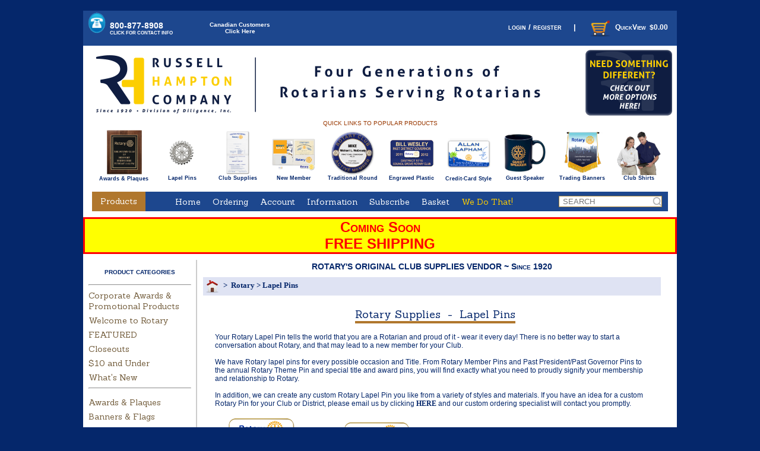

--- FILE ---
content_type: text/html
request_url: https://www.bestclubsupplies.com/Rotary-Lapel-Pins/departments/61/
body_size: 16257
content:

<!DOCTYPE HTML PUBLIC "-//W3C//DTD HTML 4.01 Transitional//EN" "http://www.w3.org/TR/html4/loose.dtd">


<html>
<head>
<title>Rotary Lapel Pins - RUSSELL-HAMPTON CO. - Rotary Club Supplies Since 1920</title>
<META NAME="KEYWORDS" CONTENT="Rotary Lapel Pin, Rotary Past President Pin, Rotary President Pin, Rotary Member pin, Rotary PDG Pin, Rotary past district governor pin, rotary governor pin, rotarian of the year pin">
<META NAME="DESCRIPTION" CONTENT="Offering a complete line of Rotary Lapel Pins for all titles and occasions.">
<meta http-equiv="Content-Type" content="text/html; charset=iso-8859-1">
<link rel="canonical" href="https://www.bestclubsupplies.com/Lapel-Pins/departments/61/">
<link rel="alternate" media="only screen and (max-width: 640px)" href="https://www.bestclubsupplies.com/mobile/Lapel-Pins/departments/61/" />

<base href = "https://www.bestclubsupplies.com/">

<link rel="stylesheet" href="text/topnav.css" type="text/css">
<link rel="stylesheet" href="text/sidenav.css" type="text/css">
<link rel="stylesheet" href="text/storestyle.css" type="text/css">
<link rel="stylesheet" href="text/footernav.css" type="text/css">
<link rel="stylesheet" href="text/design.css" type="text/css">


<!-- Begin Google Web Fonts -->
<link href='https://fonts.googleapis.com/css?family=Sanchez' rel='stylesheet'>

<!-- End Google Web Fonts -->

<!--Begin MLDDM multi level drop down menu-->
<script type="text/javascript" src="../mlddm/mlddmenu.js"></script>
<link rel="stylesheet" href="../mlddm/mlddmenu.css" type="text/css">
<!--End MLDDM multi level drop down menu-->

<script type="text/javascript" src="../highslide/highslide-full.js"></script>
<link rel="stylesheet" type="text/css" href="../highslide/highslide.css" />
<script type="text/javascript">
    hs.graphicsDir = '../highslide/graphics/';
    hs.showCredits = false;
    hs.outlineType = 'rounded-white';
    //hs.padToMinWidth = true;
	hs.wrapperClassName = 'draggable-header';
    hs.transitions = ["fade"];
	hs.dimmingOpacity = 0;
 </script>
 <script type="text/javascript">
hs.registerOverlay({
	html: '<div class="closebutton" onclick="return hs.close(this)" title="Close"></div>',
	position: 'top right',
	fade: 2 // fading the semi-transparent overlay looks bad in IE
});
</script>

<!-- <style type="text/css">
.no-overlay { 
	display: block; 
	float: left; 
	position: relative; 
	margin: 5px
}
.overlay { 
	display: block; 
	float: left; 
	position: relative; 
	margin: 5px
}
.overlay span {
	position: absolute;
	width: 24px;
	height: 24px;
	display: block;
	background: transparent url(highslide/graphics/zoomInIcon-small.png) center center no-repeat;
	cursor: pointer;
	top: 5px !important;
	right: 5px !important;
}
.highslide img {
	border: 1px solid #CCC; 
	padding: 3px; 
}
.highslide:hover img {
	border-color: #333;
}
</style> -->
<!--end Highslide Code-->

<!-- Begin RH custom styles  
MOVED TO TEXT/DESIGN.CSS 8/28/18
<style type="text/css">

.moreinfo{

	 color : #FF0000 ;
	 FONT-SIZE : 9px ;
	 FONT-FAMILY : Verdana ;
	 TEXT-DECORATION  : none ;
}

.clickhere
	{ background-color : #DA5F14 ;
	font-weight : bold ;
	color : white ;
	text-decoration : none  }
	
	.clickhere a
	{ color : white }
	
.homepagebottom
	{ font-family:Verdana, Geneva, sans-serif ;
	font-weight: normal ;
	font-size: 12px ;
	color:#05276B }
	
	.homepagebottom a
	{font-size: 13px ;
	font-weight:600 ;
	font-variant: small-caps ;
	color:#993801}
	
</style>
-->


 
<script>
  (function(i,s,o,g,r,a,m){i['GoogleAnalyticsObject']=r;i[r]=i[r]||function(){
  (i[r].q=i[r].q||[]).push(arguments)},i[r].l=1*new Date();a=s.createElement(o),
  m=s.getElementsByTagName(o)[0];a.async=1;a.src=g;m.parentNode.insertBefore(a,m)
  })(window,document,'script','https://www.google-analytics.com/analytics.js','ga');

  ga('create', 'G-D0DCPRDCRY', 'auto');
  ga('send', 'pageview');

</script>


<script> (function(){ var s = document.createElement('script'); var h = document.querySelector('head') || document.body; s.src = 'https://acsbapp.com/apps/app/dist/js/app.js'; s.async = true; s.onload = function(){ acsbJS.init({ statementLink : '', footerHtml : '', hideMobile : false, hideTrigger : false, disableBgProcess : false, language : 'en', position : 'right', leadColor : '#146FF8', triggerColor : '#146FF8', triggerRadius : '50%', triggerPositionX : 'right', triggerPositionY : 'bottom', triggerIcon : 'people', triggerSize : 'bottom', triggerOffsetX : 20, triggerOffsetY : 20, mobile : { triggerSize : 'small', triggerPositionX : 'right', triggerPositionY : 'bottom', triggerOffsetX : 10, triggerOffsetY : 10, triggerRadius : '20' } }); }; h.appendChild(s); })(); </script>



</head>
<Body 
bgcolor ="#05276b"
style="margin-top: 0; margin-bottom: 0; margin-left: 0; margin-right: 0"
>

<div id="container">
    <script type="text/javascript">
//THIS WAS CAUSING ALL THE CLOTHING SIZE CHARTS IN HIGHSLIDE TO BE UNABLE TO OPEN
// close on mouse out
//hs.Expander.prototype.onMouseOut = function (sender) {
   //sender.close();
//};
// close if mouse is not over on expand (using the internal mouseIsOver property)
//hs.Expander.prototype.onAfterExpand = function (sender) {
   //if (!sender.mouseIsOver) sender.close();
//};
</script>



<table width="1000px" border="0" cellpadding="0" cellspacing="0">
<tr><td>&nbsp;</td></tr>
<tr>
<td width="1000px">
	<table width="1000" style="background-color:#1D478E"><!--was #06C-->
        <tr>
        <td width="4%" align="left" valign="middle">     
		<a href="../help/contactus.htm" class="highslide" onClick="return hs.htmlExpand(this, { objectType: 'iframe' , minWidth: '45' , objectHeight: '250' , headingText: 'Contact Russell-Hampton Co.' } )"><img src="images/icons/phone-icon.png" alt="CALL US TOLL-FREE" title="CALL US TOLL-FREE" style="width:35px;height:35px;border:none; padding-left:5px" /></a>&nbsp;
	</td>
	<td width="16%" align="left" valign="middle">
    <a title="The most complete source of Rotary Club and District Supplies in the world. Russell-Hampton, Since 1920" href="help/contactus.htm" class="highslide" onClick="return hs.htmlExpand(this, { objectType: 'iframe' , minWidth: '45' , objectHeight: '250' , headingText: 'Contact Russell-Hampton Co.' } )" style="font-family:Verdana, Geneva, sans-serif; font-size:14px;font-weight:bold;color:white">800-877-8908
<br />
 <span style="font-family:Verdana, Geneva, sans-serif; font-size:8px; font-weight:bold; color:white">CLICK FOR CONTACT INFO</span></a> 
	
	</td>
    <td width="12%" align="center" valign="middle">
        
    <a href="login.asp#canada" style="font-family:Arial, Helvetica, sans-serif ; font-size:10px ; color:#FFF">
    Canadian Customers<br />Click Here
    <!--<img src="images/canadaicon.png" title="Candian Customers Click Here"/>-->
    </a>
    
    </td>

   	<td width="71%" align="right" valign="middle" style="color:#fff ; font-family:Verdana, Geneva, sans-serif ; font-size:13px ; font-weight:bold ; font-variant:small-caps">
            
            <!--<a href="help/login.htm" class="highslide" onClick="return hs.htmlExpand(this, { objectType: 'iframe' } )" style="font-family:Verdana, Geneva, sans-serif ; font-size:13px ; font-weight:bold ; font-variant:small-caps ; color:#fff"> -->
            <a href="https://www.bestclubsupplies.com/login.asp" style="font-family:Verdana, Geneva, sans-serif ; font-size:13px ; font-weight:bold ; font-variant:small-caps ; color:#fff">
            login / register</a>
            
            &nbsp;&nbsp;&nbsp;&nbsp;|&nbsp;&nbsp;&nbsp;

            <a style="font-family:arial ; font-size:12px ; color:#fff ; font-weight:bold" href="basketmini.asp" class="highslide" onClick="return hs.htmlExpand(this, { objectType: 'iframe' , width: 450 , headingText: 'In Your Basket' } )"><img src="images/icons/shopping_cart.png" style="width:40px;height:40px;border:none;" alt="View Basket" align="absmiddle" hspace="5">QuickView&nbsp;&nbsp;$0.00</a>
            &nbsp;&nbsp;
            </td>
        </tr>
        </table>	
</td></tr>
<tr>
	<!--<<td width="1000" height="125" align="right" valign="middle" style="background-image:url(images/RUH_webheader_2020.png);"> -->
	<table width="1000" border="0" cellpadding="0" cellspacing="0">
    <!--<td width="1652":>-->
    <td width=27% height="125" valign="middle"><a href="default.asp"><img src="images/Main_Header_Left.png" /></a></td>
    <td width=57% height="125" valign="middle"><a href="aboutus.asp"><img src="images/Main_Header_Middle.png" /></a></td>
    <td width=16% height="125" valign="middle"><a href="https://russellhampton.espwebsite.com/"><img src="images/Main_Header_Right.png" /></a></td>	
	</td>
</tr>
</table>

<table width="1000" cellspacing="0" cellpadding="0" border="0">
<tr><td style="background-color:#FFF" align="center">
<div align="center">	
   
          <span style="font-family:Verdana, Geneva, sans-serif ; font-size:10px ; font-weight:normal ; color:#993801 ; background-color:#FFF">&nbsp;QUICK LINKS TO POPULAR PRODUCTS&nbsp;</span>
    <table width="973" cellpadding="0" cellspacing="6" border="0">
	<tr>
    <td align="center" valign="middle" style="font-family:arial ; font-size:9px ; font-weight:bold">&nbsp;<a title="Shop Rotary Awards and Plaques" style="font-family:arial ; font-size:9px ; font-weight:bold" href="https://www.bestclubsupplies.com/Rotary-Awards-Plaques/departments/81/"><img class="fade" src="images/R34250M.jpg" style="height:75px ; width:75px ; border:none"><br>Awards & Plaques</a>
	</td>
	<td align="center" valign="middle" style="font-family:arial ; font-size:9px ; font-weight:bold"><a title="Shop Rotary Lapel Pins" style="font-family:arial ; font-size:9px ; font-weight:bold" href="https://www.bestclubsupplies.com/Rotary-Lapel-Pins/departments/61/"><img class="fade" src="images/R10115MOE_R10125MOE Silver.jpg" style="height:75px ; width:75px ; border:none"><br>Lapel Pins</a>
	</td>
    <td align="center" valign="middle" style="font-family:arial ; font-size:9px ; font-weight:bold"><a title="Shop Rotary Club Supplies" style="font-family:arial ; font-size:9px ; font-weight:bold" href="https://www.bestclubsupplies.com/Rotary-Club-District-Supplies/departments/33/"> <img class="fade" src="images/R89708-1.jpg" style="height:75px ; width:75px ; border:none"><br>Club Supplies</a>
    </td>
    <td align="center" valign="middle" style="font-family:arial ; font-size:9px ; font-weight:bold"><a title="Shop Rotary New Member Materials" style="font-family:arial ; font-size:9px ; font-weight:bold" href="https://www.bestclubsupplies.com/Rotary-New-Member/products/37/"><img class="fade" src="images/R89485A.jpg" style="height:75px ; width:75px ; border:none""><br>New Member</a>
    </td>
    <td align="center" valign="middle"><a title="Shop Round Rotary Badges" style="font-family:arial ; font-size:9px ; font-weight:bold" href="https://www.bestclubsupplies.com/Traditional-Round-Badges/products/23/"><img class="fade" src="images/Rotary-Badges.jpg" style="height:75px ; width:75px ; border:none"><br>Traditional Round</a>
     </td>
	 <td align="center" valign="middle"><a title="Shop Engraved Plastic Rotary Badges" style="font-family:arial ; font-size:9px ; font-weight:bold" href="https://www.bestclubsupplies.com/Rectangular-Rotary-Badges/products/48/"><img class="fade" src="images/topnav_plasticbadge.png" style="height:75px ; width:75px ; border:none"><br>Engraved Plastic</a>
     </td>
     <td align="center" valign="bottom" ><a title="Shop Printed Plastic Credit Card Style Rotary Badges" style="font-family:arial ; font-size:9px ; font-weight:bold" href="https://www.bestclubsupplies.com/Credit-Card-Rotary-Badges/products/198/"><img class="fade" src="images/topnav_ccbadge1.png" style="height:75px ; width:75px ; border:none"><br>Credit-Card Style</a>
     </td><td align="center" valign="middle"><a title="Shop Rotary Guest Speaker Gifts" style="font-family:arial ; font-size:9px ; font-weight:bold" href="https://www.bestclubsupplies.com/Rotary-Guest-Speaker-Gifts/products/51/"><img class="fade" src="images/R78147.jpg" style="height:75px ; width:75px ; border:none"><br>Guest Speaker</a>
      </td> 
      <td align="center" valign="middle"><a title="Shop Rotary Trading Banners" style="font-family:arial ; font-size:9px ; font-weight:bold" href="https://www.bestclubsupplies.com/Trading-Banners-and-Displays/products/96/"><img class="fade" src="images/R45170.jpg" style="height:75px ; width:75px ; border:none"><br>Trading Banners</a>
      </td>
      <td align="center" valign="middle"><a title="Shop Rotary Club Shirts" style="font-family:arial ; font-size:9px ; font-weight:bold" href="https://www.bestclubsupplies.com/Rotary-Club-Shirts/products/196/"><img class="fade" src="images/RT1C_splash.jpg" style="height:75px ; width:75px ; border:none"><br>Club Shirts</a>
       </td>
       <!--<td align="center" valign="middle"><a title="Shop Rotary Club Shirts" style="font-family:arial ; font-size:9px ; font-weight:bold" href="https://www.bestclubsupplies.com/National-Awards4U/departments/668/"><img class="fade" src="images/main.jpg" style="height:75px ; width:75px ; border:none"><br>NA4U Product Line</a>
       </td> -->
      	 
	</tr>
    <tr><td colspan="10" height="5"><img src="images/blank.png" style="height:5px ; width:1px" /></td></tr>
	</table>

</div>
</td></tr>
</table>

<table width="1000" cellspacing="0" cellpadding="0" border="0">
<tr>
    <td width="15" bgcolor="#fff"><img src="images/clear.gif" alt="" style="width:15;border:0">
	</td>
	<td width="90" style="background-color:#B0772D" align="center">
    <a style="color:#FFF ; background-color:#B0772D ; font-family:Sanchez ; font-size:14px ; font-weight:200" href="categories.asp" class="highslide" onClick="return hs.htmlExpand(this, { objectType: 'ajax' , width: 225 , headingText: 'Choose a Category' } )">Products</a>
	</td>	
		
	<td width="680" valign="middle" align="center" style="width:760 ; background-color:#1D478E ; border:none ; padding-left:40px ">

	<!-- HTML Menu Code -->
	<script type="text/javascript">
	var mlddm_shiftx       = 3;       // horizontal submenu shifting (in pixels)
	var mlddm_shifty       = -3;      // vertical submenu shifting (in pixels)	
	var mlddm_timeout      = 500;     // delay before closing (in milliseconds)
	var mlddm_effect       = 'none'; // specifies the visual effect for submenus (can be 'none', fade', 'slide')
	var mlddm_effect_speed = 150;     // specifies the visual effect speed
	var mlddm_orientation  = 'h';     // specifies the horizontal or vertical orientation (can be 'h' or 'v')
	var mlddm_direction    = 1;       // on/off automatic submenus direction (submenus on left side when not enough right space) (can be 1 or 0)
	var mlddm_delay        = 20;      // delay before first menu opening (in milliseconds). Useful to prevent accidental hovers
	var mlddm_highlight    = 1;       // keep 'hover' pseudo class style on the parent active items. (can be 1 or 0)
	var mlddm_closeonclick = 0;       // closing menu when onclick event happens. (can be 1 or 0)
	</script>
	<!--  params="1,-1,500,fade,100,h" This is replaced (after class="mlddm" in the <ul tag by the script above to make it xhtlm compatible-->
	
    <img src="images/blank.gif" style="width:12px ; height:1px ; border:none" />
    <ul class="mlddm" id="menuR2">
          	
      <li ><a href="https://www.bestclubsupplies.com/">Home</a>

		<li><a href="#">Ordering</a>
			<ul>
				<li><a href="https://www.bestclubsupplies.com/help/HowToOrder.htm" class="highslide" onClick="return hs.htmlExpand(this, { objectType: 'iframe' , minWidth: '600' , objectHeight: '500', headingText: 'How To Order' } )">How To Order</a></li>
                <li><a href="https://www.bestclubsupplies.com/testimonials.asp">Why Order From Us?</a></li>
				<li><a class="hsub" href="#">Online Order Forms </a>
					<ul>	
						<li><a class="hsub" href="#">Rotary Member Badges</a>
							<ul>
								<li><a href="https://www.bestclubsupplies.com/RoundBadgeOrderForm1.asp">Round Member Badges</a></li>
								<li><a href="https://www.bestclubsupplies.com/Custom-Engraved-Plastic-or-Metal-Badges/products/48/">Rectangular Member Badges</a></li>
								<li><a href="https://www.bestclubsupplies.com/Credit-Card-Style-Badges/products/198/">Credit Card Member Badges</a></li>
							 </ul>
						 </li>
						 <li><a class="hsub" href="#">Rotary Conference Ribbons</a>
							<ul>
								<li><a href="https://www.bestclubsupplies.com/custom-hrib.asp">Horizontal Conference Ribbons</a></li>
								<li><a href="https://www.bestclubsupplies.com/custom-vrib.asp">Vertical Conference Ribbons</a></li>
							</ul>
						 </li>
						 <li><a class="hsub" href="#">Personalized Rotary Shirts</a>
							<ul>
								<li><a href="https://www.bestclubsupplies.com/custom-RP99.asp">Pique Cotton Polo Shirts</a></li>
								<li><a href="https://www.bestclubsupplies.com/custom-RT1C.asp">Twill Blend Shirts (long & short sleeve)</a></li>
								<li><a href="https://www.bestclubsupplies.com/custom-RP51.asp">Performance Blend Polo Shirts</a></li>
							</ul>
						 </li>
						 <li><a href="https://www.bestclubsupplies.com/custom-rringc.asp">Championship Rotary Rings</a></li>
						 <li><a class="hsub" href="#">Rotary Blazers</a>
							<ul>
								<li><a href="https://www.bestclubsupplies.com/Blazers/products/160/">Wool Blend Blazers</a></li>
								<li><a href="https://www.bestclubsupplies.com/custom-Blazers.asp">Polyester Blazers</a></li>
							</ul>
						  </li>
						  <!--<li><a href="https://www.bestclubsupplies.com/inforequest.asp">Request a Rotary Supply Catalog</a></li>-->
					</ul>
				 </li>
				<li><a class="hsub" href="#">Printed Order Forms &nbsp;&nbsp;</a>
					<ul>
						<li><a href="https://www.bestclubsupplies.com/help/MenuPDF.htm" class="highslide" onClick="return hs.htmlExpand(this, { objectType: 'iframe' , minWidth: '400' , objectHeight: '300', headingText: 'Printed Order Forms' } )">Read This First</a></li>
						<li><a href="https://www.bestclubsupplies.com/forms/RH-catalogform.pdf" target="_new">Rotary Supply Order Form</a></li>
						<li><a href="https://www.bestclubsupplies.com/forms/RH-custom-trading-banners.pdf" target="_new">Custom Rotary Trading Banners</a></li>
						<li><a href="https://www.bestclubsupplies.com/forms/RH-roundbadge.pdf" target="_new">Round Member Badges</a></li>
						<li><a href="https://www.bestclubsupplies.com/forms/RH-engravedbadge.pdf" target="_new">Rectangular Member Badges</a></li>
						<li><a href="https://www.bestclubsupplies.com/forms/RH-recognitionawardsform.pdf" target="_new">Rotary Recognition Awards/Plaques</a></li>
						<!--<li><a href="https://www.bestclubsupplies.com/inforequest.asp">Request a Rotary Supply Catalog</a></li>-->
					</ul>
				</li>
			 </ul>
		 </li>
		
		<li><a href="#">Account</a>
			
			<ul>
				<li><a href="https://www.bestclubsupplies.com/login.asp">Click here to login first</a></li>
			</ul>
			
		</li>    

		
		<li><a href="#">Information</a>
			<ul>
				
				<li><a href="https://www.bestclubsupplies.com/aboutus.asp">About Us</a></li>
				
				<li><a href="https://www.bestclubsupplies.com/contactus.asp">Contact Us</a></li>
				
                <li><a href="https://www.bestclubsupplies.com/whatwedo.asp">What We Do</a></li>
                <li><a href="https://www.bestclubsupplies.com/testimonials.asp">Why Order From Us?</a></li>
				
				<li><a href="https://www.bestclubsupplies.com/privacy.asp">Privacy Policy</a></li>
				
				<li><a href="https://www.bestclubsupplies.com/shipping.asp">Shipping</a></li>
				<li><a href="https://www.bestclubsupplies.com/international.asp">International Orders</a></li>
				<li><a href="https://www.bestclubsupplies.com/faq.asp">Frequent Questions</a></li>
                <li><a href="https://www.bestclubsupplies.com/faq.asp#returns">Return Policy</a></li>
			</ul>
		</li>	
		
		<li><a href="#">Subscribe</a>
			<ul>
				<li><a href="http://eepurl.com/ePKTU" target="_new">Subscribe to our Newsletter</a></li>
				<li><a href="http://us2.campaign-archive2.com/home/?u=b3313ea7a29da1b5a777191f6&id=d02d145363" target="_blank">View Recent Newsletters</a></li>
				<!--<li><a href="https://www.bestclubsupplies.com/inforequest.asp">Request a Rotary Supply Catalog</a></li>-->
			</ul>
		</li> 
		
		<!-- <li><a href="http://www.russellhampton.com/blog">News</a></li>  -->
        <!-- 
		<li><a href="#">Our Stores</a>
			<ul>
					<li><a href="https://www.bestclubsupplies.com/help/AboutStores.htm" class="highslide" onClick="return hs.htmlExpand(this, { objectType: 'iframe' , minWidth: '550' , objectHeight: '450', headingText: 'About Our Stores' } )">About Our Different Stores</a></li>
					<li><a href="http://www.myonlinecompanystore.com/Farmers-Insurance/departments/419/" target="_new">Farmers</a></li>
					<li><a href="http://www.myonlinecompanystore.com/Geiger-Ready-Mix/departments/449/" target="_new">Geiger</a></li>
					<li><a href="http://www.myonlinecompanystore.com/Reece-Nichols/departments/452/" target="_new">ReeceNichols</a></li>
					<li><a href="http://www.myonlinecompanystore.com/WCR-Womens-Council/departments/367/" target="_new">Women's Council</a></li>
					<li><a href="http://www.myonlinecompanystore.com/Case-New-Holland/products/510/" target="_new">Case New Holland</a></li>
					<li><a href="http://www.brand2expand.com">Corporate Promotional Products</a></li>
			</ul>
		
		</li>
        -->
        <!--
        <li><a href="#">Artwork</a></li>
        -->
		<li>
        <!--
		
           <a href="https://www.bestclubsupplies.com/basket.asp">Basket</a></li>
        
			   <a href="https://www.bestclubsupplies.com/basket.asp">Checkout</a></li>
			   
			   <a href="https://www.bestclubsupplies.com/custinfo.asp">Checkout</a></li>
			
        -->
        
    	<a href="basket.asp">Basket</a></li>
        
        <li ><a href="https://www.bestclubsupplies.com/We-Do-That/products/893/" style="color:#FFCE01 ;">We Do That!</a></li>
	 </ul>
	<script type="text/javascript">
	mlddminit();
	</script>

	<div style="clear:both"></div>

	<!-- /HTML Menu Code -->

		  <noscript>
		  <font face="Verdana, Arial, Helvetica, sans-serif" size="2"><b><font color="#FFFF00">Please
		  upgrade your browser or turn on javascript.
	This menu will not be visible until you do.</font></b></font>
		  </noscript>
	</td>
	<td width="200" align="right" valign="middle" style="color:navy ; background-color:#1D478E ; width:200 ">
    <table border="0" width="100%" cellpadding = "0" cellspacing = "0">
              <form method="POST" action="searchprods.asp"  id=form1 name=form1>
                              
                <tr> 
                  <td align="right"> 
                    <input type="hidden" name="ProductSearchBy" value="2">
                    <input type="text" autocomplete="off"   maxlength="200"  name="txtsearch" value="" placeholder=" SEARCH"  
                    style="margin-right:10px ; border: 1px solid #A1803A ; color:#993801 ; width:180 ; background-image: url('images/magglass.png') ; background-size: 15px ; background-repeat: no-repeat; background-position: right; ">
                  
                  </td>
                  <!--<td align="left"> 
                    <input type="image" src="images/btn_go.gif" border="0" width="25" height="19" id=image1 name=image1>
                  </td>-->
                </tr>
              </form>
            </table>
    
    </td>	  
	<td width="15" class="topnav1bgcolor" style="background-color:#fff"><img src="images/clear.gif" alt="" style="width:15;height:1;border:0"></td>
</tr>
<tr><td colspan="6" class="topnav1bgcolor" height="10" style="background-color:#fff"></td></tr>

<!--Begin SPECIAL Announcement
<tr>
  <td colspan="6" bgcolor="yellow" style="border-style:solid ; border-color:red ; text-decoration:none ; color:red ; font-family:Verdana, Geneva, sans-serif ; font-size:16px ; font-weight:bold ; font-variant:small-caps" height="30" align="center" valign="middle">We will have no phone or internet connection to our office on June 21, 2024 between 2 & 3 PM CST. We will get back to you ASAP</td></tr>
<tr><td colspan="6" class="topnav1bgcolor" height="10"></td></tr>
END SPECIAL ANNOUNCEMENT-->

<!--Begin SHIPPING Announcement-->
<tr>
  <td colspan="6" bgcolor="yellow" style="border-style:solid ; border-color:red ; text-decoration:none ; color:red ; font-family:Verdana, Geneva, sans-serif ; font-size:24px ; font-weight:bold ; font-variant:small-caps" height="30" align="center" valign="middle">Coming Soon <br />FREE SHIPPING</td></tr>
<tr><td colspan="6" class="topnav1bgcolor" height="10"></td></tr>
<!--END SHIPPING ANNOUNCEMENT-->

<!--Begin RUSH CHARGES Announcement -- 
<tr>  <td colspan="6" bgcolor="#FFFF33" style="border-style:none ; border-color:red ; text-decoration:none ; color:red ; font-family:Verdana, Geneva, sans-serif ; font-size:14px ; font-weight:bold ; font-variant:small-caps" height="14" align="center" valign="middle">rush charges are in effect from Monday, May 12 | <a href="../help/rush.htm" class="highslide" onClick="return hs.htmlExpand(this, { objectType: 'iframe' , headingText: 'Rush Charges' } )" style="text-decoration:none ; color:red ; font-family:Verdana, Geneva, sans-serif ; font-size:12px ; font-weight:bold ; font-variant:small-caps">click here for more info</a></td></tr>
<tr><td colspan="6" class="topnav1bgcolor" height="10"></td></tr>
--End RUSH CHARGES Announcement-->

<!--Begin THANKSGIVING Announcement
<tr>  <td colspan="6" bgcolor="yellow" style="border-style:none	 ; border-color:red ; text-decoration:none ; color:red ; font-family:Verdana, Geneva, sans-serif ; font-size:14px ; font-weight:bold ; font-variant:small-caps" height="10" align="center" valign="middle">WE WILL BE CLOSED FOR THANKSGIVING FROM 3:00 PM CST NOV 27 TO 8:00 AM CST DEC 2</td></tr>
<tr><td colspan="6" class="topnav1bgcolor" height="10"></td></tr>
End THANKSGIVING Announcement-->

<!--Begin Dec HOLIDAY Announcement
<tr>  <td colspan="6" bgcolor="yellow" style="border-style:none	 ; border-color:red ; text-decoration:none ; color:red ; font-family:Verdana, Geneva, sans-serif ; font-size:14px ; font-weight:bold ; font-variant:small-caps" height="10" align="center" valign="middle"><a href="../help/closed.htm" class="highslide" onClick="return hs.htmlExpand(this, { objectType: 'iframe' , headingText: 'Holiday Closing' } )" style="text-decoration:none ; color:red ; font-family:Verdana, Geneva, sans-serif ; font-size:14px ; font-weight:bold ; font-variant:small-caps">WE WILL BE CLOSED FOR THE HOLIDAYS FROM Noon DEC 23 TO 8am JAN 5 - <span style="font-size:12px">click for details</span></a></td></tr>
<tr><td colspan="6" class="topnav1bgcolor" height="10"></td></tr>
End HOLIDAY Announcement-->

<!--Begin Company Event Announcement
<tr>  <td colspan="6" bgcolor="yellow" style="border-style:none	 ; border-color:red ; text-decoration:none ; color:red ; font-family:Verdana, Geneva, sans-serif ; font-size:14px ; font-weight:bold ; font-variant:small-caps" height="10" align="center" valign="middle">WE WILL BE CLOSING AT NOON CST ON AUGUST 16, 2024. WE WILL RETURN ON AUGUST 19th at 8:00am CST</td></tr>
<tr><td colspan="6" class="topnav1bgcolor" height="10"></td></tr>
End Company Event Announcement-->

<!--Begin Special Thanksgiving HOLIDAY Announcement
<tr>  <td colspan="6" bgcolor="yellow" style="border-style:none	 ; border-color:red ; text-decoration:none ; color:red ; font-family:Verdana, Geneva, sans-serif ; font-size:14px ; font-weight:bold ; font-variant:small-caps" height="10" align="center" valign="middle">WE WILL BE CLOSED ON  JULY 4 & JULY 5</td></tr>
<tr><td colspan="6" class="topnav1bgcolor" height="10"></td></tr>
End HOLIDAY Announcement-->

<!--Begin Special Good Friday Announcement
<tr>  <td colspan="6" bgcolor="yellow" style="border-style:none	 ; border-color:red ; text-decoration:none ; color:red ; font-family:Verdana, Geneva, sans-serif ; font-size:14px ; font-weight:bold ; font-variant:small-caps" height="10" align="center" valign="middle">WE WILL BE CLOSED ON April 18th in observance of Good Friday</td></tr>
<tr><td colspan="6" class="topnav1bgcolor" height="10"></td></tr>
End Special Good Friday Announcement-->

<!--Begin INVENTORY Announcement
<tr>
  <td colspan="6" bgcolor="yellow" style="border-style:none ; border-color:red ; text-decoration:none ; color:red ; font-family:Verdana, Geneva, sans-serif ; font-size:14px ; font-weight:bold" height="30" align="center" valign="middle">Shipping will be closed for Inventory Dec 9-12. Orders not shipped by Dec 8 will be shipped starting Dec 12</td></tr>
<tr><td colspan="6" class="topnav1bgcolor" height="10"></td></tr>
END Inventory Announcement-->

<!--Begin SPECIAL Announcement 
<tr>
  <td colspan="6" bgcolor="yellow" style="border-style:solid ; border-color:red ; text-decoration:none ; color:red ; font-family:Verdana, Geneva, sans-serif ; font-size:16px ; font-weight:bold" height="30" align="center" valign="middle">If your Club/District lost valuable supplies due to the recent Hurricanes <a href="https://www.bestclubsupplies.com/hurricane.asp" target="">CLICK HERE</a></td></tr>
<tr><td colspan="6" class="topnav1bgcolor" height="10"></td></tr>
END SPECIAL ANNOUNCEMENT-->

<!--Begin EARLY BIRD Announcement NOTE not used...see default.asp
<tr>
  <td colspan="6" bgcolor="#FFFF66" style="border-style:solid ; border-color:white ; text-decoration:none ; color:red ; font-family:Verdana, Geneva, sans-serif ; font-size:16px ; font-weight:bold" height="30" align="center" valign="middle">Free GiftCard with your Early Bird Order <a href="Rotary-Year-End-Awards-Gifts/products/464/" style=>CLICK HERE</a> For Details</td></tr>
<tr><td colspan="6" class="topnav1bgcolor" height="10"></td></tr>
END EARLY BIRD ANNOUNCEMENT-->

<!--Begin Disaster Announcement
<tr><td colspan="6" style="background-color:#fff">
<div style="background-color:yellow ; border-style:none ; border-color:red ; text-decoration:none ; color:red ; font-family:Verdana, Geneva, sans-serif ; font-size:12px ; font-weight:bold ; padding:10px">
We are currently operating with reduced staff as a result of an on-going winter storm. If you have a rush order requirement, PLEASE CALL us after you have placed your order to confirm whether we will be able to rush ship your order.
</div>
</td></tr>
end Disaster Announcement-->

</table>


    <div id="main">

<table width="1000" border="0" cellpadding="0" cellspacing="0" class="sidenavbg">
<tr \>
	<td width="5"><img alt="" src="images/clear.gif" style="width:5 ; height:1 ; border:0"></td>
	<td width="180" class="sidenavbg" valign="top"  >
		<table width="100%" cellpadding="0" cellspacing="0" border="0">

<tr>
	<td><img src="images/clear.gif" border="0" width="1"></td>
	<td>
	  <table width="100%" cellpadding="0" cellspacing="0" border="0">
		
		<!--<tr> 
       <td align="center" class="sidenavTxt">
			<table border="0">
              <form method="POST" action="searchprods.asp"  id=form1 name=form1>
                <tr> 
                  <td class="SideNavTxt" colspan="2" style="color:#05276B ; font-weight:bold">SEARCH for Products</td>
                </tr>
                <tr> 
                  <td height="1" colspan="2"></td>
                </tr>
                <tr> 
                  <td class="SideNavTxt"> 
                    <input type="hidden" name="ProductSearchBy" value="2">
                    <input type="text" autocomplete="off"  size="18" maxlength="256" class="plaintext" name="txtsearch" value="">
                  </td>
                  <td align="center"> 
                    <input type="image" src="images/btn_go.gif" border="0" width="25" height="19" id=image1 name=image1>
                  </td>
                </tr>
              </form>
              	<tr><td colspan="2" align="center"><a href="http://www.bestclubsupplies.com/Rotary-Club-Supplies/departments/8/" style="font-family:arial ; font-size:10px ; color:#05276B ; font-weight:bold">VIEW ALL PRODUCT CATEGORIES</a></td></tr>
            </table>
          </td>
</tr>
-->
<tr> 
          <td align="center" class="sidenavTxt"> 
            <DIV align=center> 
              <table width="100%" cellspacing="0" cellpadding="0" border="0" align="center">
              
<tr><td><img src="images/blank.png" height="8" width="0" border="0" /></td></tr>

                
              </table>
            </div>
          </td>
        </tr>
<!--
        <tr><td>
         <table width="100%" border="1" cellspacing="0" cellpadding="0" bordercolor="#735d3c">
                          <tr> 
                <td>
                	
                    <table width="100%" border="0" cellspacing="0" cellpadding="0" bgcolor="white">
                    <tr><td width="50%">
                    <table width="100%" border="0" cellpadding="0" cellspacing="0">
  <tr>
    <td colspan="2" width="100%"><div align="center"> <span style="font-family: 'Kaushan Script', cursive; font-size:20px;font-weight:normal;color:#05276B" align="center"> Stay In Touch</span><br />
        <span style="font-family:Arial, Helvetica, sans-serif ; font-size:10px ; color:#05276B"><p>Subscribe to our Rotarian Newsletter
        Be the first to receive notifications of special promotions and discounts!</p></span>
        <a href="http://us2.campaign-archive2.com/?u=b3313ea7a29da1b5a777191f6&id=dfeccf4414" target="_blank" style="font-family:Arial, Helvetica, sans-serif ; font-size:14px ; text-decoration:none ; color:orange ; font-variant:small-caps ; font-weight:bold">view recent newsletters</a> </div>
      <div align="center">
        <p align="center">
          <INPUT TYPE="button" value="Subscribe" onClick="window.open('http://eepurl.com/ePKTU', 'newWindow');" />
        </p>
      </div>
</td>
  </tr>
</table>
                    </td></tr>
                    <tr><td height="2">&nbsp;</td></tr>
                            <tr><td><div align="center">
<a href="https://www.bestclubsupplies.com/testimonials.asp" style="font-family: 'Neucha', cursive; font-size:18px;">Why Order From Us?</a><img src="../images/blank.png" height="25" width="1" align="absmiddle" /></div>
</td></tr>
<tr ><td><img src="images/blank.png" height="8px" width="1px"></td></tr>
                    
                    </table></td></tr></table>
</td></tr> -->
        <tr> 
          <td> 
	        <table width="100%" cellpadding="3" cellspacing="0" border="0">
            
				
                  <tr>
                    <td align="center" style="font-family:Verdana, Geneva, sans-serif ; font-variant:small-caps ; font-size:14px ; font-weight:bold ; color:#05276B">product categories</td>
                </tr>
                
                        <tr><td 
						
                        >
                        <hr>
                        <a title="Rotary Corporate Awards & Promotional Products" class="sidenav2" href="https://www.bestclubsupplies.com/Corporate-Awards-Promotional-Products/products/893/">Corporate Awards & Promotional Products</a>
                        
                        </td></tr>
                    
                        <tr><td 
						
                        >
                        
                        <a title="Rotary Welcome to Rotary" class="sidenav2" href="https://www.bestclubsupplies.com/Welcome-to-Rotary/products/278/">Welcome to Rotary</a>
                        
                        </td></tr>
                    
                        <tr><td 
						
                        >
                        
                        <a title="Rotary FEATURED" class="sidenav2" href="https://www.bestclubsupplies.com/FEATURED/products/866/">FEATURED</a>
                        
                        </td></tr>
                    
                        <tr><td 
						
                        >
                        
                        <a title="Rotary Closeouts" class="sidenav2" href="https://www.bestclubsupplies.com/Closeouts/departments/18/">Closeouts</a>
                        
                        </td></tr>
                    
                        <tr><td 
						
                        >
                        
                        <a title="Rotary $10 and Under" class="sidenav2" href="https://www.bestclubsupplies.com/10-and-Under/products/1196/">$10 and Under</a>
                        
                        </td></tr>
                    
                        <tr><td 
						
                        >
                        
                        <a title="Rotary What's New" class="sidenav2" href="https://www.bestclubsupplies.com/Whats-New/departments/138/">What's New</a>
                        <hr>
                        </td></tr>
                    
                        <tr><td 
						
                        >
                        
                        <a title="Rotary Awards & Plaques" class="sidenav2" href="https://www.bestclubsupplies.com/Awards-Plaques/departments/81/">Awards & Plaques</a>
                        
                        </td></tr>
                    
                        <tr><td 
						
                        >
                        
                        <a title="Rotary Banners & Flags" class="sidenav2" href="https://www.bestclubsupplies.com/Banners-Flags/departments/15/">Banners & Flags</a>
                        
                        </td></tr>
                    
                        <tr><td 
						
                        >
                        
                        <a title="Rotary Badges" class="sidenav2" href="https://www.bestclubsupplies.com/Badges/departments/9/">Badges</a>
                        
                        </td></tr>
                    
                        <tr><td 
						
                        >
                        
                        <a title="Rotary Car Accessories" class="sidenav2" href="https://www.bestclubsupplies.com/Car-Accessories/products/611/">Car Accessories</a>
                        
                        </td></tr>
                    
                        <tr><td 
						
                        >
                        
                        <a title="Rotary Caps & Hats" class="sidenav2" href="https://www.bestclubsupplies.com/Caps-Hats/products/21/">Caps & Hats</a>
                        
                        </td></tr>
                    
                        <tr><td 
						
                        >
                        
                        <a title="Rotary Cards & Stationery" class="sidenav2" href="https://www.bestclubsupplies.com/Cards-Stationery/departments/16/">Cards & Stationery</a>
                        
                        </td></tr>
                    
                        <tr><td 
						
                        >
                        
                        <a title="Rotary Certificates" class="sidenav2" href="https://www.bestclubsupplies.com/Certificates/departments/83/">Certificates</a>
                        
                        </td></tr>
                    
                        <tr><td 
						
                        >
                        
                        <a title="Rotary Clocks" class="sidenav2" href="https://www.bestclubsupplies.com/Clocks/products/363/">Clocks</a>
                        
                        </td></tr>
                    
                        <tr><td 
						
                        >
                        
                        <a title="Rotary Clothing / Apparel" class="sidenav2" href="https://www.bestclubsupplies.com/Clothing-_-Apparel/departments/19/">Clothing / Apparel</a>
                        
                        </td></tr>
                    
                        <tr><td 
						
                        >
                        
                        <a title="Rotary Club & District Marketing" class="sidenav2" href="https://www.bestclubsupplies.com/Club-District-Marketing/products/537/">Club & District Marketing</a>
                        
                        </td></tr>
                    
                        <tr><td 
						
                        >
                        
                        <a title="Rotary Club & District Supplies" class="sidenav2" href="https://www.bestclubsupplies.com/Club-District-Supplies/departments/33/">Club & District Supplies</a>
                        
                        </td></tr>
                    
                        <tr><td 
						
                        >
                        
                        <a title="Rotary Conference Promos" class="sidenav2" href="https://www.bestclubsupplies.com/Conference-Promos/products/426/">Conference Promos</a>
                        
                        </td></tr>
                    
                        <tr><td 
						
                        >
                        
                        <a title="Rotary Conference Supplies" class="sidenav2" href="https://www.bestclubsupplies.com/Conference-Supplies/departments/193/">Conference Supplies</a>
                        
                        </td></tr>
                    
                        <tr><td 
						
                        >
                        
                        <a title="Rotary Crystal & Glassware" class="sidenav2" href="https://www.bestclubsupplies.com/Crystal-Glassware/products/49/">Crystal & Glassware</a>
                        
                        </td></tr>
                    
                        <tr><td 
						
                        >
                        
                        <a title="Rotary Customized Items" class="sidenav2" href="https://www.bestclubsupplies.com/Customized-Items/products/191/">Customized Items</a>
                        
                        </td></tr>
                    
                        <tr><td 
						
                        >
                        
                        <a title="Rotary Decals-Patches-Stickers" class="sidenav2" href="https://www.bestclubsupplies.com/Decals-Patches-Stickers/departments/42/">Decals-Patches-Stickers</a>
                        
                        </td></tr>
                    
                        <tr><td 
						
                        >
                        
                        <a title="Rotary Desk Accessories" class="sidenav2" href="https://www.bestclubsupplies.com/Desk-Accessories/departments/78/">Desk Accessories</a>
                        
                        </td></tr>
                    
                        <tr><td 
						
                        >
                        
                        <a title="Rotary Diversity, Equity, Inclusion" class="sidenav2" href="https://www.bestclubsupplies.com/Diversity-Equity-Inclusion/products/1165/">Diversity, Equity, Inclusion</a>
                        
                        </td></tr>
                    
                        <tr><td 
						
                        >
                        
                        <a title="Rotary Drinkware" class="sidenav2" href="https://www.bestclubsupplies.com/Drinkware/products/50/">Drinkware</a>
                        
                        </td></tr>
                    
                        <tr><td 
						style='background-color:#C6E9BA'
                        >
                        
                        <a title="Rotary Environment  Area Of Focus" class="sidenav2" href="https://www.bestclubsupplies.com/Environment-Area-Of-Focus/products/276/">Environment  Area Of Focus</a>
                        
                        </td></tr>
                    
                        <tr><td 
						
                        >
                        
                        <a title="Rotary Formal Accessories" class="sidenav2" href="https://www.bestclubsupplies.com/Formal-Accessories/products/58/">Formal Accessories</a>
                        
                        </td></tr>
                    
                        <tr><td 
						
                        >
                        
                        <a title="Rotary Gift Ideas" class="sidenav2" href="https://www.bestclubsupplies.com/Gift-Ideas/products/170/">Gift Ideas</a>
                        
                        </td></tr>
                    
                        <tr><td 
						
                        >
                        
                        <a title="Rotary Golf Golf Golf!" class="sidenav2" href="https://www.bestclubsupplies.com/Golf-Golf-Golf/products/79/">Golf Golf Golf!</a>
                        
                        </td></tr>
                    
                        <tr><td 
						
                        >
                        
                        <a title="Rotary Guest Speaker Gifts" class="sidenav2" href="https://www.bestclubsupplies.com/Guest-Speaker-Gifts/products/51/">Guest Speaker Gifts</a>
                        
                        </td></tr>
                    
                        <tr><td 
						
                        >
                        
                        <a title="Rotary Holiday Gifts" class="sidenav2" href="https://www.bestclubsupplies.com/Holiday-Gifts/products/52/">Holiday Gifts</a>
                        
                        </td></tr>
                    
                        <tr><td 
						
                        >
                        
                        <a title="Rotary Home Decor" class="sidenav2" href="https://www.bestclubsupplies.com/Home-Decor/products/498/">Home Decor</a>
                        
                        </td></tr>
                    
                        <tr><td 
						
                        >
                        
                        <a title="Rotary Interact Products" class="sidenav2" href="https://www.bestclubsupplies.com/Interact-Products/products/53/">Interact Products</a>
                        
                        </td></tr>
                    
                        <tr><td 
						
                        >
                        
                        <a title="Rotary Jewelry" class="sidenav2" href="https://www.bestclubsupplies.com/Jewelry/departments/54/">Jewelry</a>
                        
                        </td></tr>
                    
                        <tr><td 
						
                        >
                        
                        <a title="Rotary Lapel Pins" class="sidenav2" href="https://www.bestclubsupplies.com/Lapel-Pins/departments/61/">Lapel Pins</a>
                        
                        </td></tr>
                    
                        <tr><td 
						
                        >
                        
                        <a title="Rotary Messenger and Laptop Bags" class="sidenav2" href="https://www.bestclubsupplies.com/Messenger-and-Laptop-Bags/products/459/">Messenger and Laptop Bags</a>
                        
                        </td></tr>
                    
                        <tr><td 
						
                        >
                        
                        <a title="Rotary Outdoor Products" class="sidenav2" href="https://www.bestclubsupplies.com/Outdoor-Products/products/274/">Outdoor Products</a>
                        
                        </td></tr>
                    
                        <tr><td 
						
                        >
                        
                        <a title="Rotary Past President Awards" class="sidenav2" href="https://www.bestclubsupplies.com/Past-President-Awards/departments/173/">Past President Awards</a>
                        
                        </td></tr>
                    
                        <tr><td 
						
                        >
                        
                        <a title="Rotary Paul Harris Products" class="sidenav2" href="https://www.bestclubsupplies.com/Paul-Harris-Products/products/75/">Paul Harris Products</a>
                        
                        </td></tr>
                    
                        <tr><td 
						
                        >
                        
                        <a title="Rotary Peace Items" class="sidenav2" href="https://www.bestclubsupplies.com/Peace-Items/products/538/">Peace Items</a>
                        
                        </td></tr>
                    
                        <tr><td 
						
                        >
                        
                        <a title="Rotary Perfect Attendance" class="sidenav2" href="https://www.bestclubsupplies.com/Perfect-Attendance/products/266/">Perfect Attendance</a>
                        
                        </td></tr>
                    
                        <tr><td 
						
                        >
                        
                        <a title="Rotary Pens & Pencils" class="sidenav2" href="https://www.bestclubsupplies.com/Pens-Pencils/departments/108/">Pens & Pencils</a>
                        
                        </td></tr>
                    
                        <tr><td 
						
                        >
                        
                        <a title="Rotary People  Of Action" class="sidenav2" href="https://www.bestclubsupplies.com/People-Of-Action/products/659/">People  Of Action</a>
                        
                        </td></tr>
                    
                        <tr><td 
						
                        >
                        
                        <a title="Rotary Personal Products" class="sidenav2" href="https://www.bestclubsupplies.com/Personal-Products/departments/76/">Personal Products</a>
                        
                        </td></tr>
                    
                        <tr><td 
						
                        >
                        
                        <a title="Rotary End POLIO Now" class="sidenav2" href="https://www.bestclubsupplies.com/End-POLIO-Now/products/481/">End POLIO Now</a>
                        
                        </td></tr>
                    
                        <tr><td 
						
                        >
                        
                        <a title="Rotary Purses & Totes" class="sidenav2" href="https://www.bestclubsupplies.com/Purses-Totes/products/458/">Purses & Totes</a>
                        
                        </td></tr>
                    
                        <tr><td 
						
                        >
                        
                        <a title="Rotary Rotaract Products" class="sidenav2" href="https://www.bestclubsupplies.com/Rotaract-Products/products/105/">Rotaract Products</a>
                        
                        </td></tr>
                    
                        <tr><td 
						
                        >
                        
                        <a title="Rotary Scarves w Accessories" class="sidenav2" href="https://www.bestclubsupplies.com/Scarves-w-Accessories/products/29/">Scarves w Accessories</a>
                        
                        </td></tr>
                    
                        <tr><td 
						
                        >
                        
                        <a title="Rotary Signs" class="sidenav2" href="https://www.bestclubsupplies.com/Signs/departments/46/">Signs</a>
                        
                        </td></tr>
                    
                        <tr><td 
						
                        >
                        
                        <a title="Rotary Stationery and Envelopes" class="sidenav2" href="https://www.bestclubsupplies.com/Stationery-and-Envelopes/products/362/">Stationery and Envelopes</a>
                        
                        </td></tr>
                    
                        <tr><td 
						
                        >
                        
                        <a title="Rotary Tech Products" class="sidenav2" href="https://www.bestclubsupplies.com/Tech-Products/products/414/">Tech Products</a>
                        
                        </td></tr>
                    
                        <tr><td 
						
                        >
                        
                        <a title="Rotary Theme / Presidential Message / Int'l Conventions" class="sidenav2" href="https://www.bestclubsupplies.com/Theme-_-Presidential-Message-_-Intl-Conventions/departments/106/">Theme / Presidential Message / Int'l Conventions</a>
                        
                        </td></tr>
                    
                        <tr><td 
						
                        >
                        
                        <a title="Rotary Ties" class="sidenav2" href="https://www.bestclubsupplies.com/Ties/products/27/">Ties</a>
                        
                        </td></tr>
                    
                        <tr><td 
						
                        >
                        
                        <a title="Rotary Ukraine Lapel Pins" class="sidenav2" href="https://www.bestclubsupplies.com/Ukraine-Lapel-Pins/products/1053/">Ukraine Lapel Pins</a>
                        
                        </td></tr>
                    
                        <tr><td 
						
                        >
                        
                        <a title="Rotary Year End Awards & Gifts" class="sidenav2" href="https://www.bestclubsupplies.com/Year-End-Awards-Gifts/products/464/">Year End Awards & Gifts</a>
                        
                        </td></tr>
                    
                        <tr><td 
						
                        >
                        
                        <a title="Rotary Youth Exchange" class="sidenav2" href="https://www.bestclubsupplies.com/Youth-Exchange/products/112/">Youth Exchange</a>
                        
                        </td></tr>
                    

			
			</table>			

</td> 
        </tr>
        
        
        <tr> 
          <td height="5"></td>
        </tr>
      </table>
	</td>

</tr>

</table>

	</td>
	<td width="5"><img src="images/clear.gif" alt="" style="width:5 ; height:1 ; border:0"></td></td>
	<td width="2" style="background-color:#CCCCCC"><img src="images/clear.gif" alt="" style="width:2 ; height:1 ; border:0"></td>
	<td width="10"><img src="images/clear.gif" alt="" style="width:10 ; height:1 ; border:0"></td>
	
	<td valign="top" class="pagenavbg">

	<!-- sl code goes here -->
	<center>
	
    
	<table width="100%" cellpadding="3" cellspacing="0" border="0">
    <tr>
	<td colspan="3">
    	<table width="100%" cellpadding="0" cellspacing="0" border="0" bordercolor="#735D3C">
    		<tr>
				<td colspan="3" bgcolor="white" align="center"><span style="font-family:Verdana, Geneva, sans-serif ; font-size:14px ; font-weight:bold ; color:#05276B ; font-variant:small-caps">ROTARY'S ORIGINAL CLUB SUPPLIES VENDOR ~ Since 1920</span>
            	</td>
			</tr>
    	</table>
    </td>
</tr>
<tr>
	<td colspan="3" bgcolor="white"><img src="images/blank.gif" style="border:none ; height:1px ; width:1px">
    </td>
</tr>
		<tr><td class="breadcrumbrow" width="100%">
				<a href="default.asp" class="breadcrumb"><img src="images/home.png" border="0" align="absmiddle" width="25" height="25"></a>&nbsp;&nbsp;&gt;&nbsp;
				<a title="Rotary" class="breadcrumb" href="Rotary/departments/8/">Rotary</a> > <a title="Lapel Pins" class="breadcrumb" href="Lapel-Pins/departments/61/">Lapel Pins</a>
			</td>
		</tr>
        
	</table>
	
<table width="100%" cellspacing="0" cellpadding="0" border="0">
            <tr><td align="center"><div  style="padding-bottom:20px ; padding-top:20px"><span class="pagetitle" style="padding-bottom:20">
            
            Rotary Supplies
			
			 &nbsp;-&nbsp; Lapel Pins
            </span></div></td></tr>
				<tr><td>
				
					<div  style="font-family:Verdana, Geneva, sans-serif; font-size:12px; color:#05276b; margin: 0px 20px 10px 20px">Your Rotary Lapel Pin tells the world that you are a Rotarian and proud of it - wear it every day!  There is no better way to start a conversation about Rotary, and that may lead to a new member for your Club.<br><br> We have Rotary lapel pins for every possible occasion and Title.  From Rotary Member Pins and Past President/Past Governor  Pins to the annual Rotary Theme Pin and special title and award pins, you will find exactly what you need to proudly signify your membership and relationship to Rotary. <br><br> In addition, we can create any custom Rotary Lapel Pin you like from a variety of styles and materials.  If you have an idea for a custom Rotary Pin for your Club or District, please email us by clicking <a href="mail:tocustom@ruh.com?subject=Custom Rotary Lapel Pin Inquiry">HERE</a> and our custom ordering specialist will contact you promptly.</div>
				</td></tr>
			 </table>

	
	 
	
	<table width="100%"  border="0" cellspacing="0" cellpadding="0">

		  
		        <tr>
		    
		   <td valign="top" align="center" width="25%" > 				
		   <table  width="100%" border="0" cellspacing="0" cellpadding="0" >
			<tr>      
									
				 
				   
					<td align="center"> 
					  <a href="https://www.bestclubsupplies.com/District-Pins/departments/584/">
							 <img src="images/Rotary- District-pins.jpg" alt="Rotary District Pins" title="Rotary District Pins"  width="125" height="125"	border="0" >
							</a>
                             
					</td>		                         
					</tr>
					<tr><td align="center"><a title="Rotary District Pins" class="allpage" href="https://www.bestclubsupplies.com/District-Pins/departments/584/">District Pins</a></td></tr>
					<tr><td>&nbsp;</td></tr>
		</table>
		</td>											
		
		   <td valign="top" align="center" width="25%" > 				
		   <table  width="100%" border="0" cellspacing="0" cellpadding="0" >
			<tr>      
									
				 
				   
					<td align="center"> 
					  <a href="https://www.bestclubsupplies.com/Club-Pins/departments/555/">
							 <img src="images/Rotary-Club-Pins.jpg" alt="Rotary Club Pins" title="Rotary Club Pins"  width="125" height="125"	border="0" >
							</a>
                             
					</td>		                         
					</tr>
					<tr><td align="center"><a title="Rotary Club Pins" class="allpage" href="https://www.bestclubsupplies.com/Club-Pins/departments/555/">Club Pins</a></td></tr>
					<tr><td>&nbsp;</td></tr>
		</table>
		</td>											
		
		   <td valign="top" align="center" width="25%" > 				
		   <table  width="100%" border="0" cellspacing="0" cellpadding="0" >
			<tr>      
									
				 
				   
					<td align="center"> 
					  <a href="https://www.bestclubsupplies.com/Masterbrand-Lapel-Pins/departments/583/">
							 <img src="images/R10145P.jpg" alt="Rotary Masterbrand Lapel Pins" title="Rotary Masterbrand Lapel Pins"  width="125" height="125"	border="0" >
							</a>
                             
					</td>		                         
					</tr>
					<tr><td align="center"><a title="Rotary Masterbrand Lapel Pins" class="allpage" href="https://www.bestclubsupplies.com/Masterbrand-Lapel-Pins/departments/583/">Masterbrand Lapel Pins</a></td></tr>
					<tr><td>&nbsp;</td></tr>
		</table>
		</td>											
		
		   <td valign="top" align="center" width="25%" > 				
		   <table  width="100%" border="0" cellspacing="0" cellpadding="0" >
			<tr>      
									
				 
				   
					<td align="center"> 
					  <a href="https://www.bestclubsupplies.com/Member-Lapel-Pins/departments/549/">
							 <img src="images/Rotary-member-pins.jpg" alt="Rotary Member Lapel Pins" title="Rotary Member Lapel Pins"  width="125" height="125"	border="0" >
							</a>
                             
					</td>		                         
					</tr>
					<tr><td align="center"><a title="Rotary Member Lapel Pins" class="allpage" href="https://www.bestclubsupplies.com/Member-Lapel-Pins/departments/549/">Member Lapel Pins</a></td></tr>
					<tr><td>&nbsp;</td></tr>
		</table>
		</td>											
		
			<tr><td></td></tr>		     					
			
		        <tr>
		    
		   <td valign="top" align="center" width="25%" > 				
		   <table  width="100%" border="0" cellspacing="0" cellpadding="0" >
			<tr>      
									
				 
				   
					<td align="center"> 
					  <a href="https://www.bestclubsupplies.com/Club-President-Pins-Ribbon-Style/products/62/">
							 <img src="images/R10306_15.jpg" alt="Rotary Club President Pins Ribbon Style" title="Rotary Club President Pins Ribbon Style"  width="125" height="125"	border="0" >
							</a>
                             
					</td>		                         
					</tr>
					<tr><td align="center"><a title="Rotary Club President Pins Ribbon Style" class="allpage" href="https://www.bestclubsupplies.com/Club-President-Pins-Ribbon-Style/products/62/">Club President Pins Ribbon Style</a></td></tr>
					<tr><td>&nbsp;</td></tr>
		</table>
		</td>											
		
		   <td valign="top" align="center" width="25%" > 				
		   <table  width="100%" border="0" cellspacing="0" cellpadding="0" >
			<tr>      
									
				 
				   
					<td align="center"> 
					  <a href="https://www.bestclubsupplies.com/President-Pins-w_-Years/products/174/">
							 <img src="images/RCP2425MOE.jpg" alt="Rotary President Pins w/ Years" title="Rotary President Pins w/ Years"  width="125" height="125"	border="0" >
							</a>
                             
					</td>		                         
					</tr>
					<tr><td align="center"><a title="Rotary President Pins w/ Years" class="allpage" href="https://www.bestclubsupplies.com/President-Pins-w_-Years/products/174/">President Pins w/ Years</a></td></tr>
					<tr><td>&nbsp;</td></tr>
		</table>
		</td>											
		
		   <td valign="top" align="center" width="25%" > 				
		   <table  width="100%" border="0" cellspacing="0" cellpadding="0" >
			<tr>      
									
				 
				   
					<td align="center"> 
					  <a href="https://www.bestclubsupplies.com/District-Governor-Pins-Round-Ribbon-Style/products/63/">
							 <img src="images/R10316_15.jpg" alt="Rotary District Governor Pins Round & Ribbon Style" title="Rotary District Governor Pins Round & Ribbon Style"  width="125" height="125"	border="0" >
							</a>
                             
					</td>		                         
					</tr>
					<tr><td align="center"><a title="Rotary District Governor Pins Round & Ribbon Style" class="allpage" href="https://www.bestclubsupplies.com/District-Governor-Pins-Round-Ribbon-Style/products/63/">District Governor Pins Round & Ribbon Style</a></td></tr>
					<tr><td>&nbsp;</td></tr>
		</table>
		</td>											
		
		   <td valign="top" align="center" width="25%" > 				
		   <table  width="100%" border="0" cellspacing="0" cellpadding="0" >
			<tr>      
									
				 
				   
					<td align="center"> 
					  <a href="https://www.bestclubsupplies.com/Past-President-Pins-Round-Ribbon-Style/products/71/">
							 <img src="images/R10219_B03_C15.jpg" alt="Rotary Past President Pins Round & Ribbon Style" title="Rotary Past President Pins Round & Ribbon Style"  width="125" height="125"	border="0" >
							</a>
                             
					</td>		                         
					</tr>
					<tr><td align="center"><a title="Rotary Past President Pins Round & Ribbon Style" class="allpage" href="https://www.bestclubsupplies.com/Past-President-Pins-Round-Ribbon-Style/products/71/">Past President Pins Round & Ribbon Style</a></td></tr>
					<tr><td>&nbsp;</td></tr>
		</table>
		</td>											
		
			<tr><td></td></tr>		     					
			
		        <tr>
		    
		   <td valign="top" align="center" width="25%" > 				
		   <table  width="100%" border="0" cellspacing="0" cellpadding="0" >
			<tr>      
									
				 
				   
					<td align="center"> 
					  <a href="https://www.bestclubsupplies.com/Past-Governor-Pins-Round-Ribbon-Style/products/70/">
							 <img src="images/R10276_B04_C15.jpg" alt="Rotary Past Governor Pins Round & Ribbon Style" title="Rotary Past Governor Pins Round & Ribbon Style"  width="125" height="125"	border="0" >
							</a>
                             
					</td>		                         
					</tr>
					<tr><td align="center"><a title="Rotary Past Governor Pins Round & Ribbon Style" class="allpage" href="https://www.bestclubsupplies.com/Past-Governor-Pins-Round-Ribbon-Style/products/70/">Past Governor Pins Round & Ribbon Style</a></td></tr>
					<tr><td>&nbsp;</td></tr>
		</table>
		</td>											
		
		   <td valign="top" align="center" width="25%" > 				
		   <table  width="100%" border="0" cellspacing="0" cellpadding="0" >
			<tr>      
									
				 
				   
					<td align="center"> 
					  <a href="https://www.bestclubsupplies.com/Other-District-Pins/products/158/">
							 <img src="images/R10482P.jpg" alt="Rotary Other District Pins" title="Rotary Other District Pins"  width="125" height="125"	border="0" >
							</a>
                             
					</td>		                         
					</tr>
					<tr><td align="center"><a title="Rotary Other District Pins" class="allpage" href="https://www.bestclubsupplies.com/Other-District-Pins/products/158/">Other District Pins</a></td></tr>
					<tr><td>&nbsp;</td></tr>
		</table>
		</td>											
		
		   <td valign="top" align="center" width="25%" > 				
		   <table  width="100%" border="0" cellspacing="0" cellpadding="0" >
			<tr>      
									
				 
				   
					<td align="center"> 
					  <a href="https://www.bestclubsupplies.com/Other-Title-Pins/products/65/">
							 <img src="images/R10495.jpg" alt="Rotary Other Title Pins" title="Rotary Other Title Pins"  width="125" height="125"	border="0" >
							</a>
                             
					</td>		                         
					</tr>
					<tr><td align="center"><a title="Rotary Other Title Pins" class="allpage" href="https://www.bestclubsupplies.com/Other-Title-Pins/products/65/">Other Title Pins</a></td></tr>
					<tr><td>&nbsp;</td></tr>
		</table>
		</td>											
		
		   <td valign="top" align="center" width="25%" > 				
		   <table  width="100%" border="0" cellspacing="0" cellpadding="0" >
			<tr>      
									
				 
				   
					<td align="center"> 
					  <a href="https://www.bestclubsupplies.com/Recognition-Pins/departments/159/">
							 <img src="images/R11102M.jpg" alt="Rotary Recognition Pins" title="Rotary Recognition Pins"  width="125" height="125"	border="0" >
							</a>
                             
					</td>		                         
					</tr>
					<tr><td align="center"><a title="Rotary Recognition Pins" class="allpage" href="https://www.bestclubsupplies.com/Recognition-Pins/departments/159/">Recognition Pins</a></td></tr>
					<tr><td>&nbsp;</td></tr>
		</table>
		</td>											
		
			<tr><td></td></tr>		     					
			
		        <tr>
		    
		   <td valign="top" align="center" width="25%" > 				
		   <table  width="100%" border="0" cellspacing="0" cellpadding="0" >
			<tr>      
									
				 
				   
					<td align="center"> 
					  <a href="https://www.bestclubsupplies.com/Rotaract-Pins/products/72/">
							 <img src="images/A10550M.jpg" alt="Rotary Rotaract Pins" title="Rotary Rotaract Pins"  width="125" height="125"	border="0" >
							</a>
                             
					</td>		                         
					</tr>
					<tr><td align="center"><a title="Rotary Rotaract Pins" class="allpage" href="https://www.bestclubsupplies.com/Rotaract-Pins/products/72/">Rotaract Pins</a></td></tr>
					<tr><td>&nbsp;</td></tr>
		</table>
		</td>											
		
		   <td valign="top" align="center" width="25%" > 				
		   <table  width="100%" border="0" cellspacing="0" cellpadding="0" >
			<tr>      
									
				 
				   
					<td align="center"> 
					  <a href="https://www.bestclubsupplies.com/Interact-Pins/products/64/">
							 <img src="images/I10505M.jpg" alt="Rotary Interact Pins" title="Rotary Interact Pins"  width="125" height="125"	border="0" >
							</a>
                             
					</td>		                         
					</tr>
					<tr><td align="center"><a title="Rotary Interact Pins" class="allpage" href="https://www.bestclubsupplies.com/Interact-Pins/products/64/">Interact Pins</a></td></tr>
					<tr><td>&nbsp;</td></tr>
		</table>
		</td>											
		
		   <td valign="top" align="center" width="25%" > 				
		   <table  width="100%" border="0" cellspacing="0" cellpadding="0" >
			<tr>      
									
				 
				   
					<td align="center"> 
					  <a href="https://www.bestclubsupplies.com/Misc-Pins/products/69/">
							 <img src="images/R10450A.jpg" alt="Rotary Misc Pins" title="Rotary Misc Pins"  width="125" height="125"	border="0" >
							</a>
                             
					</td>		                         
					</tr>
					<tr><td align="center"><a title="Rotary Misc Pins" class="allpage" href="https://www.bestclubsupplies.com/Misc-Pins/products/69/">Misc Pins</a></td></tr>
					<tr><td>&nbsp;</td></tr>
		</table>
		</td>											
		
		   <td valign="top" align="center" width="25%" > 				
		   <table  width="100%" border="0" cellspacing="0" cellpadding="0" >
			<tr>      
									
				 
				   
					<td align="center"> 
					  <a href="https://www.bestclubsupplies.com/Theme-_-Presidential-Message-Pins/departments/73/">
							 <img src="images/RZ26PIN-M.jpg" alt="Rotary Theme / Presidential Message Pins" title="Rotary Theme / Presidential Message Pins"  width="125" height="125"	border="0" >
							</a>
                             
					</td>		                         
					</tr>
					<tr><td align="center"><a title="Rotary Theme / Presidential Message Pins" class="allpage" href="https://www.bestclubsupplies.com/Theme-_-Presidential-Message-Pins/departments/73/">Theme / Presidential Message Pins</a></td></tr>
					<tr><td>&nbsp;</td></tr>
		</table>
		</td>											
		
			<tr><td></td></tr>		     					
			
		        <tr>
		    
		   <td valign="top" align="center" width="25%" > 				
		   <table  width="100%" border="0" cellspacing="0" cellpadding="0" >
			<tr>      
									
				 
				   
					<td align="center"> 
					  <a href="https://www.bestclubsupplies.com/Replacement-Magnet-Backs/products/1117/">
							 <img src="images/Roundmagnet.jpg" alt="Rotary Replacement Magnet Backs" title="Rotary Replacement Magnet Backs"  width="125" height="125"	border="0" >
							</a>
                             
					</td>		                         
					</tr>
					<tr><td align="center"><a title="Rotary Replacement Magnet Backs" class="allpage" href="https://www.bestclubsupplies.com/Replacement-Magnet-Backs/products/1117/">Replacement Magnet Backs</a></td></tr>
					<tr><td>&nbsp;</td></tr>
		</table>
		</td>											
		
		</tr>
				  
	</table>
	
	

	</center>
	<br><br><br><br>
	</div>
	<!-- end sl_code here -->
	</td>
	<td width="10"><img src="images/clear.gif" alt="" style="width:10 ; height:1 ; border:0"></td>
	<td width="2" style="background-color:#fff"><img src="images/clear.gif" alt="" style="width:2 ; height:1 ; border:0"></td>
	<td width="5"><img src="images/clear.gif" alt="" style="width:5 ; height:1 ; border:0"></td>

    <td width="5" align="center" valign="top" class="SideNavbordercolor">
	<img src="images/clear.gif" alt="" style="width:5 ; height:1 ; border:0">
	</td>
    <td width="5"><img  alt="" src="images/clear.gif" style="width:5 ; height:1 ; border:0"></td>
</tr>

</table>


    </div> <!-- Closes main  -->
    <div id="footer" class="footerbgcolor">
    <SCRIPT language="JavaScript" type="text/javascript" SRC="../boxover/boxover.js"></SCRIPT>
<style type="text/css">
   .largeimagehdr {
		width:290;
		background:#C4D5E3;
		border-left:2px solid #063085;
		border-right:2px solid #063085;
		border-top:2px solid #063085;
		font-family:"Arial";
		font-size:12px;
		font-weight:bold;
		padding:10px;
		text-align:center;
	}
         
	.largeimagebdy {
		width:290;
		background:#FFFFFF;
		border-left:2px solid #063085;
		border-right:2px solid #063085;
		border-bottom:2px solid #063085;
		padding:10px;
	}
		.helpbody {
		width:475;
		background:#FFFFFF;
		border-left:2px solid #063085;
		border-right:2px solid #063085;
		border-bottom:2px solid #063085;
		border-top:1px solid #063085;
		font-size:11px;
		font-weight:normal;
		font-family:Verdana;
		padding:10px;
	}
		.helpheader {
		width:475;
		background:#C4D5E3;
		border-left:2px solid #063085;
		border-right:2px solid #063085;
		border-top:2px solid #063085;
		font-family:Verdana;
		font-size:12px;
		font-weight:bold;
		padding:10px;
		text-align:center;
	}
</style>

<DIV align="center" style="width:1000px">
      
  <TABLE cellSpacing=0 cellPadding=0 width="100%" border="0" class="topnav1bgcolor" style="background-color:#DCDFEC"><!-- use #CCC for light gray -->
    <TBODY>

    <tr><td width="200" colspan="4" align="center" >
    <table width="100%" cellspacing="0" cellpadding="0">
    <tr><td colspan="7" bgcolor="#fff">&nbsp;</td>
	<tr><td colspan="7">&nbsp;</td>
    </tr>
    
    <tr>
    <td align="center" valign="middle" style="width:5px ; height:175px"><img src="https://www.bestclubsupplies.com/images/blank.png" style="width:5px ; height:1px"></td>
    <td align="center" width="210" valign="top" style="padding-right:20px">
    	<table border="0" cellspacing="0" cellpadding="0">
        	<tr><td align="center" style="font-family:Verdana, Geneva, sans-serif ; font-size:14px ; font-weight:bold ; font-variant:small-caps ; color:#4F53C9"><a href="https://site.clubrunner.ca/page/features" target="_new">
                  <img class="fade" src="images/clubrunner_lg.gif" style="margin-top:20px ; margin-bottom:20px ; width:200px ; height:69px" title="cssbody=[helpbody] cssheader=[helpheader] header=[We Recommend ClubRunner - CLICK for your free trial] body=[<strong>Fully integrated with Rotary International, Clubrunner is a <br>leading online database and communication platform.</strong><br><br>&bull; Easy Website Design<br>&bull; Membership Database<br>&bull; Attendance & Dues<br>
                  &bull; Events<br>&bull; Publish Newsletters<br>&bull; Committee Documents<br>&bull; Inegrate with RI<br>&bull; Publish eDirectories<br><br><strong><center>Mention code RHWEB19 and receive your 1st month free</center></strong>]"></a></td></tr>
             <tr>
               <td align="center" width="300" valign="middle"><a href="http://www.purewaterfortheworld.org/" target="_new"><img src="images/purewater_lg.jpg" class="fade" style="margin-bottom:20px ; width:200px ; height:69px" title="cssbody=[helpbody] cssheader=[helpheader] header=[We Support Pure Water for the World - CLICK to read more] body=[In 1994, a dentist from Brattleboro, Vermont traveled to a small village<br>in El Salvador to provide medical services. Moved by the poor living conditions, <br>he vowed to make a difference. After rallying colleagues in his Vermont-based<br>Rotary Club, he returned with a mission to bring potable water solutions to villagers.<br><br>

The success of this movement outgrew the Rotary Club’s capacity, and, in 1999<br>Pure Water for the World, Inc., a 501(c)(3) organization, was born. Pure Water for <br>the World is based in Rutland, VT with offices in Tegucigalpa and Trojes, Honduras,<br>and Port-au-Prince, Haiti.]"></a></td></tr>
             <tr><td align="center" width="300" valign="middle" style="font-family:Verdana, Geneva, sans-serif ; font-size:14px ; font-weight:bold ; font-variant:small-caps ; color:#3852A7">
             <a href="http://taptrain.com/rotary/" target="_new"><img src="images/whitehat.png" class="fade" style="margin-bottom:20px ; width:200px ; height:69px" title="cssbody=[helpbody] cssheader=[helpheader] header=[We Support The White Hat Society - CLICK to read more] body=[<strong><center>Encouraging Accelerated Giving to The Rotary Foundation<br>Honoring RI Past President Ron Burton</center></strong><br>The White Hat Society was formed in September 2004 at the Rotary Institute <br>in Scottsdale, Arizona to promote regular, significant, annual giving to the Rotary <br>Foundation. In December 2017, White Hat donations to the Foundation exceeded <br>$4,000,000 US, with more than 700 members.]"></a>
			</td></tr>
            
            <tr><td align="center" width="300" valign="middle" style="font-family:Verdana, Geneva, sans-serif ; font-size:14px ; font-weight:bold ; font-variant:small-caps ; color:#3852A7">
             <a href="http://bit.ly/RH-dacdb" target="_new"><img src="images/dacdb.png" class="fade" style="margin-bottom:20px ; width:200px ; height:69px" title="cssbody=[helpbody] cssheader=[helpheader] header=[DACdb helps your Club/District achieve Rotary success!] body=[<center><strong>As an official Rotary International Licensee</strong></center><br>DACdb takes care of your member management and helps you focus on your <br>goals and service to your community. DACdb also helps districts and clubs around <br>the world improve member communication and community outreach. ]"></a>
			</td></tr>
            
            <tr><td class="fade" align="center" width="300" valign="middle" style="font-family:Verdana, Geneva, sans-serif ; font-size:14px ; font-weight:bold ; font-variant:small-caps ; color:#fff">
            <div align="center" valign="middle" style="width:200px ; height:69px ; background-color:#05276b">
             <a href="http://promos.russellhampton.com/" target="_new" style="color:#fff ; text-decoration:none" title="cssbody=[helpbody] cssheader=[helpheader] header=[Over 100 Years Of Experience Ready To Assist You - CLICK to read more.] body=[Russell-Hampton Company is a full service ASI distributor.  We have been <br>helping companies and organizations with product selection and design for <br>over a century, and we are ready to put that experience to work <br>helping you choose just the right branded or emblem product for your events, <br>recognition awards and advertising specialty needs.]">
             <br />SEARCH OVER<br /><span style="color:#FFBC2C">ONE MILLION PRODUCTS</span><br /><span style="font-size:9px">in our Promotional Products Store</span><br /><br />
             </a>
             </div>
			</td></tr>
             <tr><td align="center" width="300" valign="middle" style="font-family:Verdana, Geneva, sans-serif ; font-size:14px ; font-weight:bold ; font-variant:small-caps ; color:#3852A7">&nbsp;</td></tr>
        </table>     
    </td>
    <!--<td align="center" valign="middle" style="width:40px"><img src="images/blank.png" style="width:40px ; height:1px"></td>-->
    <td align="center" width="690" valign="top">
      <table border="0" cellspacing="0" cellpadding="0" width="100%">
      
      <tr>
         <td width="500" aligh="left" valign="top" style="border-right:0px solid #000 ; border-left:0px solid #000">
           <table border="0" cellspacing="0" cellpadding="0" width="100%">
             <tr><td style="font-family:Verdana, Geneva, sans-serif ; font-size:14px ; font-weight:normal" align="left">
             <table width="100%">
               <tr>
                 <td width="20px"><img src="images/blank.gif" style="width:20px ; height:1px" /></td>
                 <td width="30%" valign="top" style="line-height:20px ; padding-top:0 ; margin-top:0"><strong>Information</strong><br />
                 <span style="font-size:12px">
                 <a href="https://www.bestclubsupplies.com/aboutus.asp" target="_self" style="font-weight:normal">About Us</a><br />
                 <a href="https://www.bestclubsupplies.com/accessibility.asp" target="_self" style="font-weight:normal">Accessibility</a><br />
                 <a href="https://www.bestclubsupplies.com/contactus.asp" target="_self" style="font-weight:normal">Contact Us</a><br />
                 <a href="https://www.bestclubsupplies.com/whatwedo.asp" style="font-weight:normal">What We Do</a><br />
                 <a href="https://www.bestclubsupplies.com/testimonials.asp" style="font-weight:normal">Why Order From Us?</a><br />
                 <a href="https://www.bestclubsupplies.com/privacy.asp" target="_self" style="font-weight:normal">Privacy Policy</a><br />
                 <a href="https://www.bestclubsupplies.com/shipping.asp" target="_self" style="font-weight:normal">Shipping Information</a><br />
                 <a href="https://www.bestclubsupplies.com/international.asp" target="_self" style="font-weight:normal">International Sales</a><br />
                 </span>
                 </td>
                 <td width="30%" valign="top" style="line-height:20px;"><strong>Account</strong><br />
                 <span style="font-size:12px">
                 
                 <a href="https://www.bestclubsupplies.com/login.asp" target="_self" style="font-weight:normal">
                 Login</a>
                 
                 </a><br />
                 <a href="https://www.bestclubsupplies.com/address.asp" target="_self" style="font-weight:normal">Address Book</a><br />
                 <a href="https://www.bestclubsupplies.com/updatecustinfo.asp" target="_self" style="font-weight:normal">Update Your Info</a><br />
                 <a href="https://www.bestclubsupplies.com/SavedBaskets.asp" target="_self" style="font-weight:normal">Your Saved Baskets</a><br />
                 <a href="https://www.bestclubsupplies.com/statusoforders.asp" target="_self" style="font-weight:normal">Your Order History</a><br />
                 </span>
                 </td>
                 
                 <td width="30%" valign="top" style="line-height:20px ; padding-top:0 ; margin-top:0"><strong>Quick Links</strong><br />
                 <span style="font-size:12px">
                 <a href="http://www.bestclubsupplies.com/Badges/departments/9/" target="_self" style="font-weight:normal">Badges</a><br />
                 <a href="https://www.bestclubsupplies.com/Rotary-Lapel-Pins/departments/61/" target="_self" style="font-weight:normal">Lapel Pins</a><br />
                 <a href="https://www.bestclubsupplies.com/Rotary-Club-District-Supplies/departments/33/" target="_self" style="font-weight:normal">Club Supplies</a><br />
                 <a href="http://www.bestclubsupplies.com/Banners-Flags/departments/15/" target="_self" style="font-weight:normal">Banners/Flags</a><br />
                 <a href="https://www.bestclubsupplies.com/Rotary-Awards-Plaques/departments/81/" target="_self" style="font-weight:normal">Awards/Plaques</a><br />
                 <a href="https://www.myonlinecompanystore.com" target="_new" style="font-weight:normal">Corporate Stores</a><br />
                 </span>
                 </td>
               </tr>
             </table>
             <table width="100%"><tr><td width="80" align="center"><img src="images/blank.gif" style="width:1px ; height:15px" /></td></tr>
             <tr><td align="center"><a href="https://youtu.be/JrfCwx1WIH0" target="_new"><img src="Video/MM_RH-3x2.png" title="cssbody=[helpbody] cssheader=[helpheader] header=[Click to see what we do best!] body=[This Russell-Hampton Company video highlights the ways <br>in which we can help your brand succeed and grow.]"></a></td></tr>
             
             </table>
             <table width="100%" cellspacing="0" cellpadding="0">
             <tr><td height="2">&nbsp;<br /></td></tr>
             <tr><td align="left"><br />
             <!-- Begin MailChimp Signup Form -->
<link href="//cdn-images.mailchimp.com/embedcode/horizontal-slim-10_7.css" rel="stylesheet" type="text/css">
<style type="text/css">
	#mc_embed_signup{background:#DCDFEC; clear:left; font:14px Helvetica,Arial,sans-serif; width:100%;}
	/* Add your own MailChimp form style overrides in your site stylesheet or in this style block.
	   We recommend moving this block and the preceding CSS link to the HEAD of your HTML file. */
</style>
<div id="mc_embed_signup" align="left">
<form action="https://ruh.us2.list-manage.com/subscribe/post?u=b3313ea7a29da1b5a777191f6&amp;id=d02d145363" method="post" id="mc-embedded-subscribe-form" name="mc-embedded-subscribe-form" class="validate" target="_blank" novalidate>
    <div id="mc_embed_signup_scroll">
	<label for="mce-EMAIL">Subscribe to our email list</label>
	<input type="email" value="" name="EMAIL" class="email" id="mce-EMAIL" placeholder="email address" required>
    <!-- real people should not fill this in and expect good things - do not remove this or risk form bot signups-->
    <div style="position: absolute; left: -5000px;" aria-hidden="true"><input type="text" autocomplete="off"  name="b_b3313ea7a29da1b5a777191f6_d02d145363" tabindex="-1" value=""></div>
    <div class="clear"><input type="submit" value="Subscribe" name="subscribe" id="mc-embedded-subscribe" class="button"></div>
    </div>
</form>
</div>

<!--End mc_embed_signup-->
             </td></tr>
             </table>
                      
               
               
               
             </td>
             </tr>
             <tr><td align="center" style="font-family:Verdana, Geneva, sans-serif ; font-size:12px ; color:#000">
                    <i>All prices and availability subject to change without notice.<br>
                    </i><br>
                    All content is ©Russell-Hampton Company 2001-2025 
                    All Rights Reserved</td>
             </tr>
           </table>
         </td>
        <td align="center" valign="top" width="250">
    	   <table width="100%" border="0" cellspacing="0" cellpadding="0">
           <tr><td width="250px" align="center" valign="middle">
            <!-- (c) 2005, 2010. Authorize.Net is a registered trademark of CyberSource Corporation -->  
            <div class="AuthorizeNetSeal" style="margin-top:20px">  
             <script type="text/javascript" language="javascript">var ANS_customer_id="79480783-277c-48cf-b843-945a9f803812";</script>  <script type="text/javascript" language="javascript" src="//verify.authorize.net/anetseal/seal.js" ></script>
           </div></td>
        </tr>
        <tr><td align="center" valign="middle">
          <span id="siteseal"><script type="text/javascript" src="https://seal.godaddy.com/getSeal?sealID=TIBSc9n2Ys3eFaHQ5a4xjDDQ0lW0eebLyAhtDcZLm2QeQnT1USGrFMe56i"></script></span>
          </td>
		</tr>
        <tr><td width="200px" height="48" align="center" valign="middle">
        <div align="center" style="font-family:Verdana, Geneva, sans-serif ; font-size:9px ; font-weight:bold ; margin-top:30px ; margin-bottom:10px"> 
          <img src="images/Official licensee 2016_final_C.jpg" style="margin-top:10px"><br>
            Rotary International<br>
            License Number 96-4A0158<br>
			Rotary's ORIGINAL Licensed Vendor
         </div></td>
        </tr>
        <tr><td>
           <div align="center" style="margin-top:40px">
          <a href="https://www.facebook.com/Russell.Hampton.Co" target="_new"><img class="fade" src="images/icons/facebookgrey.png" style="padding:3px"></a>
          <a href="https://twitter.com/rushamco" target="_new"><img class="fade" src="images/icons/twitter-grey.png" style="padding:3px"></a>
          <a href="https://www.youtube.com/channel/UCJRaizwLzNH0_V7sEQc6trA" target="_new"><img class="fade" src="images/icons/youtube-grey.png" style="padding:3px"></a>
          </div></td>
        </tr>
        
        </table>
       
      </td></tr>
      </table>
    </td>
    <td align="center" valign="middle" style="width:5px"><img src="images/blank.png" style="width:5px ; height:1px"></td>
    </tr>
        <tr><td align="center" colspan="7" style="font-family:Verdana, Geneva, sans-serif ; font-size:14px  ; color:#05276B">
       <br /><strong>Phone:</strong> 800-877-8908 &bull; 913-254-0500 &nbsp;&nbsp; <strong>Fax:</strong> 888-599-3353 &bull; 913-254-1555</td>
    </tr>
    <tr><td align="center" colspan="7" style="height:60px ; font-family:Georgia, 'Times New Roman', Times, serif ; font-size:18px ; font-weight:bold ; font-style:italic ; color:#05276B">
       <br />&quot;We're not the best because we're the oldest. We're the oldest because we're the best.&quot;</td>
    </tr>

    </table>
    </td></tr>

    </TBODY></TABLE>
</DIV>
<center>
<table width="1000" border="0" bgcolor="#DCDDEB">  <tr> <td width="33%" align="center">&nbsp;</td> 
<td width="33%" align="center">&nbsp;</td> 
<td width="33%" align="center" valign="middle"></td>  </tr></table>
</center>

    </div>
</div> <!-- Closes container  -->


<script type="text/javascript" src="/_Incapsula_Resource?SWJIYLWA=719d34d31c8e3a6e6fffd425f7e032f3&ns=3&cb=1399672330" async></script></body>
</html>

--- FILE ---
content_type: text/css
request_url: https://www.bestclubsupplies.com/text/topnav.css
body_size: 98
content:
A.topnav1:link {
	color: #063085;
	font-size: 10px;
	font-family: Verdana;
	font-weight: normal;
	text-decoration: none;
}
A.topnav1:active {
	color: #063085;
	font-size: 10px;
	font-family: Verdana;
	font-weight: normal;
	text-decoration: none;
}
A.topnav1:visited  {
	color: #063085;
	font-size: 10px;
	font-family: Verdana;
	font-weight: normal;
	text-decoration: none;
}
A.topnav1:hover  {
	color: #063085;
	font-size: 10px;
	font-family: Verdana;
	font-weight: normal;
	text-decoration: underline;
}
.TopNav1Text{
	color: #063085;
	font-size: 10px;
	font-family: Verdana;
	font-weight: normal;
	text-decoration: none;
	text-transform: none;
}
.topnav1bgcolor {
	background-color: #FFFFFF;
}
.topnav2bgcolor {
	background-color: #063085;
}
A.topnav2:link {
	color: #FFFFFF;
	font-size: 12px;
	font-family: Verdana;
	font-weight: normal;
	text-decoration: none;
}
A.topnav2:active {
	color: #FFFFFF;
	font-size: 12px;
	font-family: Verdana;
	font-weight: normal;
	text-decoration: none;
}
A.topnav2:visited  {
	color: #FFFFFF;
	font-size: 12px;
	font-family: Verdana;
	font-weight: normal;
	text-decoration: none;
}
A.topnav2:hover  {
	color: #FFFFFF;
	font-size: 12px;
	font-family: Verdana;
	font-weight: normal;
	text-decoration: underline;
}
.TopNav2Text{
	color: ;
	font-size: px;
	font-family: ;
	font-weight: normal;
	text-decoration: none;
	text-transform: none;
}
.topnav3bgcolor {
	background-color: #063085;
}
A.topnav3:link {
	color: #FFFFFF;
	font-size: 12px;
	font-family: Verdana;
	font-weight: normal;
	text-decoration: underline;
}
A.topnav3:active {
	color: #FFFFFF;
	font-size: 12px;
	font-family: Verdana;
	font-weight: normal;
	text-decoration: underline;
}
A.topnav3:visited  {
	color: #FFFFFF;
	font-size: 12px;
	font-family: Verdana;
	font-weight: normal;
	text-decoration: underline;
}
A.topnav3:hover  {
	color: #FFFFFF;
	font-size: 12px;
	font-family: Verdana;
	font-weight: normal;
	text-decoration: underline;
}
.TopNav3Text{
	color: #000000;
	font-size: 12px;
	font-family: Verdana;
	font-weight: bold;
	text-decoration: none;
	text-transform: none;
}


--- FILE ---
content_type: application/javascript
request_url: https://www.bestclubsupplies.com/_Incapsula_Resource?SWJIYLWA=719d34d31c8e3a6e6fffd425f7e032f3&ns=3&cb=1399672330
body_size: 19287
content:
var _0xfba4=['\x77\x34\x54\x43\x6f\x4d\x4b\x48','\x77\x70\x73\x47\x77\x71\x4c\x43\x6e\x63\x4f\x72\x77\x71\x51\x3d','\x4a\x67\x4c\x43\x76\x41\x3d\x3d','\x77\x6f\x48\x43\x69\x48\x51\x3d','\x77\x34\x33\x44\x74\x48\x45\x3d','\x66\x46\x46\x36','\x77\x71\x76\x43\x76\x48\x49\x3d','\x77\x37\x6e\x43\x76\x54\x74\x58\x4c\x38\x4f\x59','\x77\x72\x6e\x43\x67\x41\x6f\x3d','\x4c\x6c\x7a\x44\x75\x41\x3d\x3d','\x46\x63\x4b\x5a\x77\x71\x62\x43\x6c\x78\x58\x43\x68\x68\x58\x43\x6f\x38\x4f\x50\x77\x34\x55\x3d','\x77\x37\x50\x44\x72\x45\x34\x3d','\x61\x73\x4f\x64\x77\x71\x59\x3d','\x65\x4d\x4b\x6d\x58\x51\x3d\x3d','\x77\x71\x48\x43\x76\x41\x6b\x3d','\x77\x37\x37\x43\x6f\x44\x34\x3d','\x77\x35\x48\x43\x6d\x63\x4b\x4f\x77\x34\x4d\x31\x55\x52\x30\x31\x77\x34\x68\x6e','\x77\x34\x66\x44\x76\x30\x5a\x54\x77\x70\x4e\x52','\x64\x56\x66\x43\x6e\x41\x3d\x3d','\x45\x4d\x4b\x43\x77\x6f\x33\x43\x6a\x38\x4b\x73\x51\x67\x3d\x3d','\x77\x35\x2f\x44\x67\x67\x4d\x3d','\x77\x70\x41\x54\x57\x41\x3d\x3d','\x53\x48\x56\x44\x54\x53\x44\x44\x68\x77\x3d\x3d','\x45\x63\x4f\x32\x56\x51\x3d\x3d','\x77\x34\x6b\x67\x4b\x77\x3d\x3d','\x77\x6f\x78\x49\x63\x41\x3d\x3d','\x61\x31\x4e\x58\x63\x73\x4f\x6f\x77\x34\x73\x54\x4d\x63\x4f\x50\x77\x70\x67\x3d','\x77\x34\x58\x44\x6c\x57\x49\x46\x55\x63\x4b\x7a','\x49\x4d\x4f\x42\x59\x41\x3d\x3d','\x63\x68\x66\x44\x76\x51\x3d\x3d','\x65\x47\x74\x77','\x77\x37\x58\x44\x68\x57\x34\x3d','\x5a\x6d\x41\x4c','\x59\x44\x76\x44\x6d\x6a\x66\x43\x70\x38\x4f\x6f\x5a\x69\x6a\x43\x73\x38\x4b\x2b\x65\x73\x4f\x30\x77\x35\x58\x43\x6e\x54\x49\x68\x77\x71\x50\x44\x6d\x73\x4b\x6f\x77\x35\x7a\x43\x72\x41\x68\x70\x53\x4d\x4b\x68\x66\x68\x54\x44\x71\x78\x48\x43\x6c\x4d\x4b\x35\x41\x6b\x6e\x43\x74\x38\x4f\x6c\x77\x72\x77\x35\x77\x72\x42\x41\x77\x34\x48\x43\x6b\x53\x44\x43\x71\x30\x64\x33\x77\x71\x7a\x43\x6e\x73\x4f\x6d\x4c\x30\x34\x7a\x42\x42\x31\x46\x59\x69\x6e\x44\x70\x58\x73\x2b\x77\x6f\x56\x79\x66\x6d\x72\x44\x6a\x67\x3d\x3d','\x57\x4d\x4f\x44\x77\x6f\x6f\x3d','\x77\x6f\x64\x66\x48\x67\x3d\x3d','\x77\x70\x7a\x43\x68\x6e\x4c\x43\x71\x63\x4f\x69\x4b\x38\x4b\x56\x77\x70\x6f\x71\x77\x70\x4a\x66','\x77\x35\x44\x43\x6f\x77\x70\x47\x77\x35\x55\x3d','\x61\x6e\x64\x7a','\x44\x6c\x37\x43\x67\x79\x59\x35\x77\x37\x59\x3d','\x66\x4d\x4f\x46\x61\x63\x4f\x65\x77\x35\x37\x44\x75\x48\x67\x36\x58\x38\x4b\x51\x44\x4d\x4b\x6b\x77\x72\x62\x43\x68\x51\x3d\x3d','\x65\x32\x4a\x68','\x77\x36\x4c\x43\x6c\x52\x62\x43\x6a\x33\x54\x44\x73\x77\x3d\x3d','\x55\x56\x48\x43\x71\x68\x67\x68\x77\x72\x6b\x3d','\x4e\x56\x58\x43\x67\x41\x59\x35\x77\x34\x6e\x44\x6c\x77\x3d\x3d','\x48\x6b\x4c\x44\x6c\x4d\x4b\x68\x55\x56\x73\x3d','\x77\x36\x37\x44\x6a\x38\x4f\x35\x77\x37\x4c\x44\x6b\x63\x4f\x45\x55\x77\x3d\x3d','\x77\x70\x42\x39\x57\x47\x51\x75\x77\x6f\x34\x3d','\x4d\x57\x76\x44\x75\x73\x4f\x67','\x56\x63\x4f\x79\x77\x71\x55\x33\x5a\x48\x51\x3d','\x77\x34\x2f\x43\x67\x67\x72\x43\x69\x58\x6b\x3d','\x53\x48\x4a\x4e\x56\x41\x6a\x44\x6c\x67\x3d\x3d','\x42\x73\x4f\x67\x51\x63\x4b\x68\x62\x77\x3d\x3d','\x77\x36\x76\x43\x6d\x69\x41\x59\x62\x63\x4f\x53\x77\x70\x4a\x70\x77\x71\x45\x53\x77\x72\x76\x44\x73\x31\x34\x6e\x53\x63\x4b\x33\x77\x34\x4c\x43\x74\x73\x4f\x31\x63\x48\x51\x71\x77\x37\x44\x43\x73\x42\x46\x61\x63\x48\x42\x5a\x77\x37\x4c\x44\x67\x51\x3d\x3d','\x51\x38\x4b\x30\x4f\x6a\x67\x32','\x77\x36\x58\x43\x6b\x73\x4b\x4d','\x42\x73\x4b\x65\x77\x72\x63\x3d','\x5a\x6e\x35\x77','\x77\x36\x76\x44\x68\x4d\x4f\x7a\x77\x37\x44\x44\x6e\x63\x4f\x6a','\x50\x31\x50\x43\x68\x52\x45\x43\x77\x36\x6e\x44\x6c\x63\x4b\x57\x77\x70\x37\x43\x72\x77\x3d\x3d','\x55\x38\x4b\x73\x4e\x79\x4d\x42\x77\x37\x74\x53\x77\x6f\x38\x43\x77\x72\x34\x3d','\x77\x72\x45\x4a\x45\x67\x3d\x3d','\x77\x37\x59\x72\x49\x63\x4b\x35\x77\x72\x76\x44\x6c\x77\x3d\x3d','\x77\x36\x39\x50\x42\x38\x4f\x4e\x53\x73\x4f\x79\x59\x6e\x41\x3d','\x47\x52\x76\x43\x6d\x67\x3d\x3d','\x63\x63\x4f\x4b\x49\x38\x4f\x66\x77\x34\x77\x6a','\x42\x4d\x4b\x6b\x77\x72\x34\x3d','\x59\x73\x4b\x48\x54\x67\x3d\x3d','\x77\x37\x62\x43\x6f\x44\x49\x3d','\x77\x37\x54\x44\x6f\x73\x4b\x69\x44\x38\x4f\x41\x77\x37\x37\x43\x6d\x63\x4f\x33\x77\x36\x59\x33\x77\x70\x55\x50\x77\x70\x74\x34\x77\x35\x66\x44\x75\x57\x45\x32\x57\x63\x4b\x59\x77\x72\x66\x44\x75\x63\x4f\x5a\x63\x67\x62\x44\x72\x31\x7a\x44\x69\x4d\x4f\x4c\x52\x77\x59\x4b\x77\x35\x6a\x43\x70\x73\x4b\x70\x53\x4d\x4b\x2b\x77\x6f\x6c\x7a\x77\x34\x38\x3d','\x77\x37\x67\x6b\x50\x41\x3d\x3d','\x52\x58\x77\x67','\x49\x63\x4b\x6c\x52\x67\x3d\x3d','\x77\x36\x4c\x43\x68\x52\x41\x3d','\x77\x6f\x41\x2b\x77\x6f\x6b\x3d','\x54\x38\x4f\x49\x54\x77\x3d\x3d','\x61\x63\x4f\x4b\x77\x71\x45\x3d','\x59\x57\x6c\x4d','\x77\x34\x6a\x44\x73\x6b\x6c\x47\x77\x71\x5a\x4e','\x4b\x73\x4b\x41\x62\x69\x6e\x44\x6d\x58\x59\x3d','\x4a\x6d\x52\x37\x77\x72\x76\x43\x6b\x67\x4a\x64\x58\x51\x3d\x3d','\x51\x55\x54\x43\x69\x77\x3d\x3d','\x4f\x38\x4b\x66\x66\x77\x3d\x3d','\x42\x48\x7a\x44\x75\x38\x4f\x31\x49\x77\x3d\x3d','\x4b\x57\x76\x44\x70\x38\x4f\x7a\x4c\x73\x4b\x6a','\x77\x34\x4c\x43\x68\x4d\x4b\x63\x77\x35\x6b\x3d','\x77\x6f\x6f\x37\x77\x72\x6f\x3d','\x59\x4d\x4b\x64\x50\x67\x3d\x3d','\x64\x4d\x4b\x67\x46\x53\x37\x44\x6a\x38\x4f\x77\x42\x4d\x4f\x2b','\x62\x32\x6a\x43\x73\x38\x4f\x42','\x56\x73\x4f\x5a\x77\x72\x4d\x3d','\x49\x73\x4b\x61\x77\x34\x55\x62\x77\x70\x51\x32','\x46\x73\x4f\x34\x54\x4d\x4b\x36\x57\x44\x76\x44\x75\x6c\x73\x77\x63\x51\x3d\x3d','\x53\x63\x4f\x2f\x77\x6f\x41\x3d','\x46\x63\x4f\x6c\x4b\x63\x4b\x64\x77\x6f\x50\x44\x71\x69\x34\x6e\x48\x63\x4b\x7a\x54\x73\x4b\x39\x77\x37\x50\x43\x70\x73\x4f\x79','\x50\x31\x54\x43\x69\x77\x67\x6f\x77\x36\x4d\x3d','\x77\x36\x2f\x43\x6c\x44\x67\x3d','\x66\x58\x70\x55','\x77\x35\x72\x43\x75\x79\x45\x3d','\x77\x70\x2f\x43\x74\x31\x64\x41\x77\x71\x5a\x4e\x77\x70\x59\x45','\x52\x45\x39\x34','\x4e\x63\x4b\x51\x59\x6a\x33\x44\x6d\x57\x77\x3d','\x59\x38\x4b\x6f\x52\x77\x3d\x3d','\x77\x72\x2f\x43\x67\x69\x46\x4c\x43\x77\x66\x44\x76\x6b\x48\x44\x70\x38\x4f\x2b\x77\x70\x48\x43\x6a\x45\x51\x33\x4a\x52\x4d\x56\x66\x69\x44\x44\x6e\x32\x77\x58\x77\x36\x78\x44\x77\x71\x2f\x44\x73\x7a\x48\x44\x72\x4d\x4b\x55\x53\x73\x4b\x46\x43\x79\x6e\x43\x70\x69\x4c\x44\x6e\x51\x70\x73\x51\x38\x4b\x73','\x77\x35\x34\x76\x4f\x38\x4b\x37','\x50\x63\x4b\x61\x77\x35\x38\x6f\x77\x6f\x6b\x7a\x45\x51\x3d\x3d','\x77\x34\x7a\x44\x72\x30\x67\x3d','\x43\x6c\x4c\x44\x67\x73\x4b\x47\x54\x45\x54\x43\x6e\x77\x3d\x3d','\x77\x36\x62\x43\x73\x67\x51\x3d','\x53\x48\x50\x43\x6c\x4d\x4b\x6d\x49\x57\x52\x38\x44\x57\x4c\x43\x6b\x41\x3d\x3d','\x77\x34\x2f\x44\x69\x7a\x77\x35\x77\x72\x54\x43\x6b\x63\x4f\x6f\x77\x37\x76\x44\x71\x48\x6a\x43\x6a\x67\x3d\x3d','\x51\x4d\x4b\x38\x4a\x51\x3d\x3d','\x77\x71\x37\x43\x72\x6a\x41\x3d','\x65\x38\x4f\x73\x50\x41\x3d\x3d','\x4d\x46\x37\x43\x69\x67\x51\x31\x77\x36\x34\x3d','\x5a\x4d\x4f\x2b\x43\x51\x3d\x3d','\x55\x38\x4b\x72\x4f\x43\x49\x32\x77\x36\x5a\x44\x77\x6f\x6b\x33\x77\x71\x55\x6e','\x77\x70\x77\x4c\x77\x71\x48\x43\x6d\x73\x4f\x4e\x77\x72\x66\x44\x70\x4d\x4b\x73','\x77\x37\x58\x43\x74\x4d\x4b\x59\x77\x6f\x6a\x43\x74\x6d\x64\x6b\x77\x70\x63\x66\x54\x6d\x63\x3d','\x77\x70\x72\x43\x6b\x68\x77\x3d','\x59\x45\x4c\x43\x72\x77\x3d\x3d','\x47\x63\x4f\x6e\x64\x77\x3d\x3d','\x59\x38\x4f\x62\x77\x72\x6b\x3d','\x52\x63\x4f\x38\x62\x73\x4b\x31\x77\x35\x37\x44\x75\x33\x34\x3d','\x77\x72\x38\x2b\x44\x41\x3d\x3d','\x77\x34\x52\x6b\x41\x58\x39\x6f\x77\x70\x72\x43\x68\x41\x6e\x43\x69\x77\x6a\x44\x68\x38\x4f\x69\x54\x47\x70\x55\x77\x37\x4e\x43','\x77\x71\x37\x44\x75\x53\x46\x76\x77\x35\x4d\x3d','\x53\x6b\x70\x50','\x77\x70\x37\x43\x76\x6a\x54\x44\x72\x38\x4f\x4d\x53\x51\x3d\x3d','\x77\x34\x76\x43\x6e\x63\x4b\x70','\x77\x70\x59\x31\x45\x41\x3d\x3d','\x77\x6f\x6c\x32\x55\x6d\x59\x38\x77\x6f\x2f\x44\x6d\x68\x44\x44\x6d\x67\x3d\x3d','\x77\x34\x2f\x43\x74\x67\x68\x49\x77\x35\x58\x44\x73\x51\x3d\x3d','\x77\x34\x6a\x44\x74\x57\x6b\x3d','\x77\x70\x72\x43\x71\x58\x6f\x3d','\x55\x45\x50\x44\x68\x4d\x4b\x6e\x51\x41\x3d\x3d','\x77\x34\x33\x43\x6d\x77\x77\x3d','\x57\x32\x55\x78','\x49\x4d\x4f\x4a\x4c\x4d\x4f\x55\x77\x34\x73\x75','\x77\x36\x67\x6b\x77\x71\x72\x43\x68\x6d\x58\x43\x69\x67\x3d\x3d','\x77\x72\x51\x31\x4c\x77\x3d\x3d','\x48\x42\x2f\x44\x75\x42\x2f\x43\x6b\x63\x4f\x4c','\x77\x35\x4c\x44\x74\x6b\x74\x55\x77\x72\x63\x3d','\x64\x63\x4f\x66\x77\x70\x34\x3d','\x61\x63\x4b\x63\x45\x77\x3d\x3d','\x77\x6f\x73\x49\x57\x73\x4f\x57\x77\x70\x70\x73\x63\x38\x4b\x69\x64\x41\x3d\x3d','\x61\x57\x4c\x43\x74\x4d\x4f\x49\x77\x70\x44\x43\x6e\x41\x3d\x3d','\x77\x34\x37\x43\x70\x6a\x45\x3d','\x52\x38\x4b\x7a\x49\x67\x3d\x3d','\x77\x34\x62\x43\x73\x7a\x50\x44\x75\x4d\x4f\x64\x58\x43\x46\x48\x4a\x55\x6f\x3d','\x46\x38\x4b\x6e\x77\x36\x34\x3d','\x77\x37\x62\x43\x73\x44\x52\x43\x47\x73\x4f\x45','\x5a\x6d\x78\x4c','\x63\x38\x4b\x52\x77\x35\x34\x51\x77\x6f\x77\x3d','\x66\x4d\x4b\x62\x56\x73\x4b\x53\x77\x34\x72\x44\x71\x67\x3d\x3d','\x77\x6f\x34\x4f\x4c\x67\x3d\x3d','\x58\x63\x4b\x50\x55\x51\x3d\x3d','\x5a\x4d\x4b\x52\x61\x38\x4b\x42\x77\x34\x7a\x44\x71\x38\x4f\x74\x77\x37\x6b\x3d','\x77\x70\x51\x4c\x77\x71\x33\x43\x69\x4d\x4f\x65\x77\x72\x67\x3d','\x58\x6e\x4e\x35','\x54\x38\x4f\x68\x77\x71\x6b\x3d','\x4c\x63\x4b\x64\x57\x63\x4b\x62\x77\x35\x44\x44\x72\x63\x4f\x33\x77\x72\x35\x6d\x54\x38\x4f\x6b\x4c\x4d\x4b\x6c\x77\x34\x2f\x43\x72\x77\x49\x3d','\x77\x35\x66\x44\x67\x52\x55\x54\x77\x70\x54\x43\x71\x67\x3d\x3d','\x77\x37\x4c\x44\x6a\x6d\x67\x3d','\x77\x35\x58\x43\x67\x51\x30\x3d','\x77\x6f\x67\x43\x77\x72\x62\x43\x69\x4d\x4f\x44\x77\x72\x37\x44\x6e\x73\x4b\x37\x4f\x73\x4f\x52\x58\x38\x4b\x53\x50\x73\x4b\x46\x49\x38\x4f\x61\x56\x77\x3d\x3d','\x77\x37\x4c\x43\x70\x6c\x6b\x67\x77\x71\x52\x34\x77\x6f\x59\x62\x77\x37\x55\x3d','\x57\x63\x4b\x38\x55\x54\x6f\x61','\x44\x4d\x4b\x4f\x77\x35\x49\x3d','\x53\x63\x4f\x66\x77\x72\x64\x43\x48\x43\x33\x43\x6f\x67\x3d\x3d','\x54\x73\x4f\x38\x64\x4d\x4b\x47\x77\x34\x50\x44\x76\x67\x3d\x3d','\x4b\x45\x2f\x43\x69\x51\x3d\x3d','\x41\x7a\x2f\x43\x68\x4d\x4b\x35\x4f\x47\x4e\x39','\x63\x73\x4f\x2b\x77\x71\x72\x43\x71\x38\x4f\x41\x43\x38\x4b\x45\x54\x4d\x4b\x31','\x52\x33\x68\x4d\x57\x42\x58\x44\x6d\x77\x3d\x3d','\x77\x35\x7a\x43\x6d\x79\x73\x3d','\x57\x73\x4b\x67\x53\x44\x51\x48\x53\x63\x4b\x73\x44\x4d\x4f\x6a\x77\x71\x4d\x66\x4b\x63\x4f\x2f\x77\x70\x66\x44\x6f\x73\x4b\x78\x54\x52\x58\x44\x6e\x6d\x64\x6c\x77\x72\x38\x73\x59\x38\x4b\x6a\x77\x70\x50\x44\x6d\x53\x44\x43\x6e\x6e\x30\x76\x49\x48\x7a\x44\x6c\x67\x3d\x3d','\x48\x56\x76\x44\x67\x38\x4b\x31\x54\x45\x66\x43\x69\x51\x3d\x3d','\x50\x38\x4b\x63\x59\x44\x2f\x44\x67\x32\x58\x44\x6d\x73\x4b\x72','\x41\x31\x6a\x43\x6c\x73\x4b\x33\x58\x56\x33\x43\x6e\x30\x77\x69\x57\x31\x62\x44\x72\x67\x3d\x3d','\x77\x71\x73\x5a\x4e\x41\x3d\x3d','\x77\x71\x66\x43\x69\x48\x51\x42\x4d\x38\x4f\x48\x77\x34\x39\x77\x77\x37\x41\x3d','\x54\x58\x52\x4f\x57\x67\x2f\x44\x6b\x68\x4d\x53\x77\x35\x44\x44\x68\x6e\x72\x43\x74\x47\x66\x43\x6a\x4d\x4f\x70\x77\x35\x54\x44\x71\x54\x72\x43\x73\x38\x4b\x2f\x62\x51\x3d\x3d','\x4f\x6e\x62\x44\x6d\x67\x3d\x3d','\x62\x73\x4f\x66\x49\x63\x4f\x52\x77\x34\x77\x3d','\x77\x72\x59\x59\x4b\x38\x4b\x43\x50\x45\x73\x3d','\x77\x6f\x33\x43\x6b\x68\x67\x3d','\x77\x35\x76\x43\x6e\x38\x4b\x4c\x77\x35\x51\x4f\x63\x52\x38\x3d','\x77\x71\x4c\x43\x6b\x32\x4d\x4d','\x77\x37\x50\x43\x75\x7a\x35\x41\x46\x73\x4f\x6a\x62\x41\x3d\x3d','\x77\x34\x4c\x44\x73\x63\x4f\x32','\x42\x63\x4f\x38\x57\x4d\x4b\x76\x63\x6a\x72\x44\x67\x56\x73\x4a\x63\x53\x39\x55\x77\x6f\x34\x36\x55\x73\x4b\x50\x77\x72\x76\x44\x72\x32\x6b\x38\x77\x71\x35\x58\x4d\x67\x70\x63\x77\x34\x48\x44\x6e\x38\x4b\x61\x77\x72\x2f\x44\x72\x31\x42\x50\x77\x71\x4d\x37\x61\x38\x4b\x77','\x77\x6f\x62\x43\x69\x57\x66\x43\x73\x7a\x77\x44\x77\x36\x55\x3d','\x77\x35\x66\x43\x6f\x42\x63\x3d','\x57\x38\x4f\x62\x56\x67\x3d\x3d','\x65\x6d\x78\x6e\x77\x72\x76\x43\x6e\x68\x39\x32\x42\x57\x34\x68\x65\x63\x4f\x71\x77\x72\x4d\x36\x77\x35\x7a\x44\x6b\x38\x4b\x2f\x77\x35\x42\x79\x77\x34\x66\x43\x73\x67\x3d\x3d','\x77\x6f\x63\x6b\x63\x67\x3d\x3d','\x53\x63\x4f\x66\x77\x72\x64\x43\x48\x43\x33\x43\x6a\x69\x66\x44\x6f\x73\x4f\x30\x66\x7a\x66\x43\x69\x63\x4b\x6a\x77\x70\x44\x43\x72\x77\x54\x43\x76\x73\x4b\x6a\x63\x63\x4f\x6b\x77\x72\x55\x64\x54\x73\x4b\x74\x43\x77\x3d\x3d','\x77\x34\x58\x44\x76\x58\x6f\x3d','\x58\x4d\x4b\x68\x4f\x44\x59\x32\x77\x37\x77\x3d','\x4e\x38\x4b\x39\x77\x36\x63\x3d','\x48\x73\x4b\x55\x77\x34\x51\x3d','\x77\x6f\x62\x43\x69\x57\x66\x43\x73\x7a\x77\x44\x77\x34\x6b\x47\x44\x51\x6c\x34','\x5a\x4d\x4f\x74\x41\x51\x3d\x3d','\x61\x63\x4f\x38\x77\x71\x51\x3d','\x64\x38\x4f\x38\x77\x72\x76\x43\x71\x63\x4f\x50\x44\x4d\x4b\x31\x54\x4d\x4b\x70\x48\x73\x4f\x4c','\x77\x70\x44\x43\x6b\x48\x7a\x43\x74\x79\x45\x45\x77\x37\x6b\x4e','\x77\x34\x76\x43\x6e\x7a\x58\x43\x76\x4d\x4b\x30\x4d\x73\x4f\x7a\x77\x70\x39\x71\x77\x6f\x73\x3d','\x77\x35\x50\x44\x6a\x6d\x59\x46\x55\x63\x4b\x67\x52\x54\x37\x43\x71\x77\x3d\x3d','\x4c\x63\x4b\x51\x66\x79\x34\x3d','\x47\x56\x62\x44\x6c\x4d\x4b\x2b\x51\x46\x30\x3d','\x77\x37\x7a\x44\x6b\x48\x6b\x47','\x77\x72\x74\x52\x4d\x73\x4f\x4a\x47\x4d\x4b\x31','\x77\x36\x7a\x44\x6b\x48\x6b\x5a\x4c\x79\x62\x44\x6d\x51\x3d\x3d','\x77\x34\x6a\x43\x76\x42\x59\x3d','\x56\x57\x7a\x43\x74\x51\x3d\x3d','\x4a\x55\x4c\x43\x69\x77\x3d\x3d','\x77\x36\x54\x44\x6b\x47\x51\x56\x4c\x79\x45\x3d','\x77\x72\x46\x34\x42\x51\x3d\x3d','\x77\x36\x4a\x5a\x4f\x77\x3d\x3d','\x77\x36\x6a\x44\x6a\x31\x49\x3d','\x77\x34\x62\x43\x70\x54\x7a\x44\x73\x73\x4f\x57\x56\x54\x77\x4a\x4a\x56\x67\x52\x77\x37\x78\x34\x77\x70\x6c\x51\x77\x70\x41\x3d','\x77\x36\x4c\x43\x74\x4d\x4b\x6c\x77\x6f\x2f\x43\x73\x48\x78\x2f\x77\x70\x4d\x3d','\x77\x36\x6e\x43\x6f\x68\x49\x3d','\x53\x73\x4f\x59\x77\x72\x34\x3d','\x77\x34\x7a\x44\x6b\x6d\x6f\x5a','\x77\x36\x62\x43\x75\x54\x59\x3d','\x77\x37\x37\x43\x67\x68\x5a\x54\x47\x4d\x4b\x62\x4f\x53\x64\x4b\x46\x30\x55\x6c\x77\x6f\x55\x47\x59\x38\x4f\x4a\x77\x6f\x6b\x42\x66\x42\x6c\x45\x4b\x63\x4f\x38\x77\x34\x6e\x43\x6e\x38\x4f\x62\x77\x72\x52\x70\x77\x6f\x67\x38\x77\x35\x48\x44\x6f\x44\x46\x32\x4a\x4d\x4b\x51\x77\x71\x77\x4a\x77\x36\x42\x32','\x52\x58\x78\x55\x56\x67\x62\x44\x6b\x67\x6f\x59\x77\x6f\x49\x3d','\x77\x72\x66\x43\x6e\x6e\x6b\x58\x49\x63\x4f\x64','\x77\x70\x58\x43\x70\x79\x76\x44\x74\x63\x4f\x66\x57\x7a\x78\x47\x4d\x67\x41\x47\x77\x37\x56\x6a\x77\x70\x78\x4c\x77\x6f\x63\x3d','\x66\x47\x46\x2b\x77\x71\x6e\x43\x6b\x67\x3d\x3d','\x42\x54\x62\x43\x6e\x38\x4b\x36\x50\x6e\x38\x3d','\x54\x4d\x4f\x34\x62\x4d\x4b\x49\x77\x35\x44\x44\x74\x32\x38\x30\x58\x63\x4f\x68\x48\x73\x4b\x78\x77\x72\x58\x43\x6c\x4d\x4b\x6a\x56\x73\x4b\x75','\x77\x34\x54\x43\x6b\x4d\x4b\x44\x77\x34\x51\x54','\x77\x35\x50\x43\x67\x63\x4b\x66\x77\x37\x38\x58\x55\x78\x77\x3d','\x77\x37\x56\x42\x49\x73\x4f\x51\x58\x38\x4f\x36\x65\x48\x68\x50\x77\x35\x76\x44\x68\x53\x54\x44\x6c\x63\x4f\x51\x77\x6f\x54\x44\x68\x55\x6a\x43\x73\x73\x4b\x4f\x77\x6f\x33\x43\x6f\x73\x4b\x6b\x43\x6c\x54\x43\x6e\x38\x4f\x6b\x77\x37\x45\x3d','\x52\x73\x4b\x6c\x4f\x69\x51\x6e','\x77\x6f\x66\x44\x68\x67\x51\x3d','\x77\x34\x4c\x43\x6e\x63\x4b\x61\x77\x35\x59\x66\x55\x41\x6f\x3d','\x77\x72\x48\x44\x72\x43\x4e\x68\x77\x35\x50\x44\x6c\x77\x3d\x3d','\x77\x36\x6e\x44\x67\x4d\x4f\x72\x77\x37\x37\x44\x6a\x73\x4f\x71\x51\x53\x54\x43\x6f\x32\x6c\x37\x54\x38\x4b\x56\x49\x4d\x4f\x30\x4e\x63\x4f\x4f\x77\x71\x4d\x3d','\x77\x35\x6e\x43\x6d\x79\x2f\x43\x6f\x4d\x4b\x79','\x77\x6f\x76\x43\x71\x6a\x7a\x44\x71\x4d\x4f\x65\x56\x54\x70\x45','\x77\x36\x44\x43\x6b\x51\x37\x43\x67\x57\x66\x44\x75\x73\x4b\x43\x4f\x46\x5a\x58\x4f\x6e\x30\x70\x44\x63\x4f\x6b\x77\x35\x44\x43\x6f\x6b\x7a\x44\x71\x51\x3d\x3d','\x4c\x38\x4b\x55\x59\x43\x2f\x44\x69\x41\x3d\x3d','\x77\x36\x48\x43\x76\x73\x4b\x55\x77\x70\x2f\x43\x73\x48\x78\x6e\x77\x70\x45\x5a','\x64\x38\x4f\x38\x77\x71\x2f\x43\x75\x73\x4f\x41\x44\x63\x4b\x59\x52\x41\x3d\x3d','\x77\x6f\x78\x30\x51\x32\x51\x7a\x77\x6f\x6a\x44\x71\x78\x44\x44\x68\x67\x44\x43\x6b\x63\x4f\x77\x44\x6e\x38\x4b\x77\x36\x45\x46','\x59\x30\x66\x43\x76\x41\x49\x6a\x77\x71\x37\x43\x68\x63\x4f\x53\x77\x37\x77\x45\x4d\x43\x66\x43\x70\x77\x3d\x3d','\x43\x45\x2f\x44\x6e\x38\x4b\x68\x55\x56\x6f\x3d','\x77\x36\x78\x46\x4e\x73\x4f\x53\x55\x63\x4f\x76\x57\x55\x56\x78','\x59\x48\x2f\x43\x73\x38\x4f\x63\x77\x70\x44\x43\x68\x77\x3d\x3d','\x51\x73\x4f\x66\x4a\x63\x4f\x5a\x77\x35\x59\x2f\x77\x72\x6a\x43\x74\x41\x3d\x3d','\x77\x35\x6a\x44\x68\x52\x63\x59\x77\x72\x44\x43\x71\x73\x4f\x39\x77\x36\x66\x44\x74\x58\x6e\x43\x68\x41\x3d\x3d','\x4f\x55\x50\x43\x6a\x52\x41\x31\x77\x37\x55\x3d','\x4f\x73\x4b\x64\x66\x6a\x58\x44\x67\x47\x45\x3d','\x50\x4d\x4b\x4e\x5a\x53\x6e\x44\x6d\x58\x63\x3d','\x66\x47\x62\x43\x74\x4d\x4f\x4c\x77\x6f\x48\x43\x6a\x41\x3d\x3d','\x59\x73\x4f\x6f\x77\x71\x66\x43\x76\x63\x4f\x53\x45\x51\x3d\x3d','\x4b\x6e\x37\x44\x72\x4d\x4f\x6d\x4f\x77\x3d\x3d','\x46\x69\x76\x43\x6d\x4d\x4b\x74\x4a\x58\x34\x3d','\x54\x56\x54\x43\x75\x67\x3d\x3d','\x77\x35\x66\x43\x69\x63\x4b\x47\x77\x34\x49\x43\x54\x51\x3d\x3d','\x4e\x6d\x2f\x44\x72\x38\x4f\x31\x4b\x4d\x4b\x69','\x77\x36\x4c\x44\x6d\x63\x4f\x30\x77\x36\x54\x44\x6e\x63\x4f\x34','\x51\x31\x50\x43\x72\x52\x67\x36\x77\x71\x62\x43\x74\x4d\x4f\x6f\x77\x37\x4d\x3d','\x52\x41\x48\x44\x73\x41\x44\x43\x6c\x73\x4f\x64','\x77\x34\x4c\x43\x68\x4d\x4b\x4a\x77\x35\x63\x66\x55\x44\x30\x31\x77\x37\x39\x36\x77\x72\x6a\x44\x73\x41\x3d\x3d','\x45\x4d\x4f\x6f\x52\x4d\x4b\x37\x62\x79\x63\x3d','\x77\x71\x63\x78\x77\x71\x33\x43\x68\x73\x4f\x4e\x77\x72\x6a\x44\x74\x63\x4b\x7a\x49\x38\x4f\x58\x58\x77\x3d\x3d','\x77\x37\x2f\x43\x72\x54\x4e\x57\x47\x73\x4f\x66','\x77\x72\x4a\x52\x50\x63\x4f\x68\x41\x63\x4b\x6b\x77\x35\x46\x2f\x56\x4d\x4b\x33\x77\x37\x45\x65\x46\x77\x3d\x3d','\x55\x30\x59\x30\x77\x71\x62\x43\x6c\x31\x39\x6f\x77\x37\x31\x4d\x49\x4d\x4f\x63\x77\x34\x54\x43\x75\x7a\x31\x48\x50\x78\x6a\x43\x6b\x33\x6b\x66\x77\x71\x64\x76\x77\x72\x34\x3d','\x77\x70\x30\x57\x77\x71\x72\x43\x6e\x4d\x4f\x65\x77\x71\x4d\x3d','\x51\x73\x4f\x38\x4b\x4d\x4f\x55\x77\x35\x30\x6c\x77\x72\x37\x43\x72\x4d\x4b\x77\x77\x34\x41\x7a\x45\x73\x4f\x59\x77\x70\x44\x43\x72\x47\x73\x70\x77\x6f\x49\x59\x77\x35\x4c\x43\x6a\x32\x6f\x3d','\x45\x38\x4b\x4a\x77\x71\x37\x43\x6c\x69\x4c\x43\x6d\x67\x3d\x3d','\x45\x63\x4f\x2f\x54\x73\x4b\x39\x64\x6a\x48\x44\x73\x45\x70\x66\x57\x6b\x31\x4b\x77\x6f\x55\x38\x55\x38\x4b\x46\x77\x70\x33\x44\x76\x79\x77\x6e\x77\x6f\x49\x45\x50\x78\x64\x42\x77\x70\x48\x44\x69\x73\x4f\x6c\x77\x72\x2f\x44\x74\x41\x3d\x3d','\x52\x31\x7a\x43\x6f\x52\x67\x68\x77\x72\x67\x3d','\x56\x32\x52\x42\x5a\x63\x4f\x4a\x77\x34\x41\x46\x50\x63\x4f\x34\x77\x6f\x6b\x2f\x77\x37\x37\x44\x6b\x31\x44\x44\x70\x32\x48\x44\x6a\x4d\x4f\x72\x77\x34\x78\x2f\x4d\x51\x3d\x3d','\x49\x57\x48\x44\x71\x73\x4f\x68\x4e\x38\x4b\x75\x66\x41\x2f\x43\x6f\x54\x78\x67\x42\x73\x4b\x4d\x4b\x30\x6a\x44\x69\x51\x6e\x43\x71\x79\x54\x44\x73\x68\x58\x44\x70\x47\x39\x6a\x77\x71\x4c\x44\x6f\x54\x35\x46\x77\x71\x46\x5a\x55\x58\x4e\x73\x77\x36\x2f\x44\x6f\x4d\x4b\x65\x77\x71\x67\x3d','\x77\x36\x31\x44\x77\x70\x48\x44\x71\x4d\x4f\x2f\x77\x71\x30\x3d','\x44\x33\x35\x47\x58\x44\x37\x44\x6b\x67\x30\x54\x77\x70\x72\x44\x69\x57\x58\x44\x74\x57\x48\x43\x6c\x38\x4f\x35\x77\x35\x37\x44\x76\x7a\x58\x43\x74\x63\x4b\x73\x61\x73\x4f\x47\x46\x38\x4f\x54\x49\x42\x73\x42\x77\x70\x6b\x3d','\x64\x38\x4f\x69\x77\x71\x48\x43\x72\x63\x4f\x44\x45\x63\x4b\x5a\x42\x38\x4b\x6e\x44\x38\x4b\x45\x44\x58\x37\x44\x6a\x47\x6f\x3d','\x49\x48\x62\x44\x6f\x4d\x4f\x6e\x4c\x73\x4b\x34','\x66\x47\x56\x67\x77\x71\x2f\x43\x6e\x68\x35\x48','\x77\x71\x66\x43\x74\x67\x63\x2b\x77\x37\x5a\x6f\x77\x70\x67\x56\x77\x71\x51\x48\x77\x34\x54\x44\x74\x68\x67\x63','\x56\x63\x4b\x38\x50\x79\x49\x32\x77\x36\x63\x3d','\x77\x36\x54\x43\x76\x73\x4b\x48\x77\x6f\x37\x43\x71\x32\x64\x30','\x77\x36\x2f\x44\x6d\x57\x55\x51\x4f\x69\x58\x43\x68\x32\x50\x43\x6f\x73\x4b\x6d\x77\x35\x6e\x44\x6b\x41\x42\x7a','\x64\x63\x4b\x47\x55\x63\x4b\x47\x77\x34\x72\x44\x73\x51\x3d\x3d','\x77\x6f\x34\x55\x55\x63\x4f\x51\x77\x70\x6c\x32\x62\x67\x3d\x3d','\x62\x73\x4f\x57\x77\x71\x42\x6b\x42\x6a\x44\x43\x74\x43\x2f\x44\x75\x4d\x4f\x73\x4f\x77\x3d\x3d','\x62\x55\x4e\x66\x63\x38\x4f\x66\x77\x35\x63\x3d','\x77\x36\x6a\x43\x73\x43\x74\x51\x42\x38\x4f\x65\x62\x30\x41\x4b\x50\x68\x30\x74\x77\x35\x6f\x3d','\x46\x73\x4b\x53\x77\x6f\x58\x43\x6a\x73\x4b\x5a\x52\x51\x3d\x3d','\x59\x4d\x4f\x38\x77\x71\x48\x43\x72\x4d\x4f\x48\x44\x73\x4b\x2b\x51\x63\x4b\x34\x47\x63\x4f\x4c\x51\x33\x44\x44\x6a\x32\x76\x44\x67\x63\x4b\x6a\x77\x37\x59\x3d','\x77\x6f\x33\x43\x70\x7a\x48\x44\x71\x63\x4f\x64','\x77\x6f\x37\x43\x70\x6e\x41\x3d','\x77\x6f\x7a\x43\x72\x7a\x50\x44\x75\x4d\x4f\x58\x54\x57\x5a\x64\x4c\x33\x30\x45\x77\x36\x4a\x6b\x77\x70\x5a\x44\x77\x35\x33\x43\x73\x41\x3d\x3d','\x61\x38\x4f\x4f\x49\x63\x4f\x4e\x77\x35\x30\x3d','\x77\x34\x2f\x44\x69\x79\x67\x41\x77\x70\x4c\x43\x71\x38\x4f\x79\x77\x36\x34\x3d','\x77\x70\x41\x48\x53\x4d\x4f\x61\x77\x70\x74\x6b\x61\x63\x4b\x6f\x59\x69\x4c\x43\x67\x79\x66\x44\x68\x4d\x4b\x76\x77\x34\x4a\x46\x77\x72\x4c\x44\x76\x77\x3d\x3d','\x77\x72\x38\x46\x4c\x4d\x4b\x57\x50\x46\x41\x3d','\x77\x36\x74\x4c\x77\x6f\x33\x44\x6d\x4d\x4f\x6e\x77\x72\x2f\x44\x6c\x4d\x4b\x63','\x77\x35\x58\x44\x68\x51\x30\x64\x77\x6f\x66\x43\x6f\x38\x4f\x6f\x77\x36\x62\x44\x73\x7a\x6a\x43\x68\x67\x46\x54\x77\x37\x37\x43\x6b\x41\x3d\x3d','\x77\x71\x58\x43\x6f\x67\x45\x76\x77\x36\x4e\x33','\x4d\x30\x6a\x43\x68\x78\x4d\x30','\x54\x4d\x4f\x34\x62\x4d\x4b\x49\x77\x35\x44\x44\x74\x32\x38\x30\x58\x63\x4f\x68\x48\x4d\x4b\x75\x77\x71\x76\x43\x74\x4d\x4b\x6e\x57\x4d\x4b\x2f\x77\x34\x34\x37\x49\x77\x3d\x3d','\x77\x34\x50\x44\x68\x57\x6f\x45\x5a\x4d\x4b\x30','\x55\x38\x4b\x72\x4f\x44\x38\x6e\x77\x37\x64\x43\x77\x6f\x4d\x73\x77\x71\x51\x3d','\x77\x70\x59\x50\x77\x72\x58\x43\x68\x73\x4f\x4e\x77\x72\x48\x44\x74\x63\x4b\x78\x4d\x4d\x4b\x4c\x56\x73\x4b\x64\x4a\x4d\x4b\x4c\x4f\x63\x4f\x56\x51\x79\x44\x43\x6c\x53\x55\x2b\x77\x37\x72\x43\x70\x67\x3d\x3d','\x66\x6c\x70\x61\x64\x63\x4f\x4f','\x77\x72\x62\x43\x69\x53\x6f\x3d','\x61\x38\x4f\x78\x77\x71\x44\x43\x71\x63\x4f\x54\x41\x38\x4b\x4e\x54\x41\x3d\x3d','\x77\x72\x6e\x43\x68\x33\x6a\x43\x73\x54\x59\x5a\x77\x72\x67\x49\x45\x41\x51\x32\x4a\x68\x64\x6b\x77\x70\x33\x43\x6d\x38\x4f\x79\x63\x6a\x45\x75\x77\x37\x37\x44\x72\x38\x4b\x2f\x77\x72\x4a\x34\x77\x6f\x77\x3d','\x77\x71\x42\x66\x50\x4d\x4f\x56\x45\x51\x3d\x3d','\x77\x34\x33\x43\x70\x67\x74\x4e\x77\x34\x54\x44\x71\x38\x4b\x30','\x62\x4d\x4f\x31\x77\x72\x66\x43\x76\x51\x3d\x3d','\x61\x63\x4f\x6c\x77\x71\x50\x43\x72\x4d\x4f\x44\x45\x4d\x4b\x72','\x77\x70\x66\x43\x6f\x7a\x50\x44\x75\x38\x4f\x4d\x55\x67\x3d\x3d','\x58\x48\x52\x4d\x57\x77\x37\x44\x68\x46\x41\x59\x77\x6f\x58\x44\x6d\x32\x7a\x44\x70\x6b\x58\x43\x69\x38\x4f\x70\x77\x34\x58\x44\x70\x32\x37\x44\x6f\x4d\x4f\x71','\x77\x36\x7a\x43\x74\x44\x5a\x51\x43\x77\x3d\x3d','\x4a\x68\x4c\x43\x70\x77\x3d\x3d','\x54\x56\x48\x43\x76\x41\x34\x6e\x77\x70\x7a\x43\x74\x4d\x4f\x35\x77\x36\x6f\x47','\x77\x36\x30\x6e\x49\x63\x4b\x36\x77\x71\x44\x44\x69\x4d\x4b\x55\x4e\x7a\x37\x44\x75\x6a\x72\x43\x70\x6e\x48\x43\x71\x38\x4b\x6a\x77\x6f\x66\x43\x75\x63\x4f\x61\x4e\x38\x4b\x78\x77\x34\x34\x3d','\x58\x63\x4b\x65\x4a\x69\x37\x44\x6e\x67\x3d\x3d','\x77\x37\x62\x43\x6b\x6a\x41\x3d','\x77\x37\x6e\x43\x72\x73\x4b\x43\x77\x70\x37\x43\x73\x46\x31\x30\x77\x70\x30\x4d\x53\x57\x45\x3d','\x77\x36\x30\x6e\x49\x63\x4b\x36\x77\x71\x44\x44\x69\x4d\x4b\x55\x44\x79\x37\x44\x72\x42\x6a\x43\x6d\x47\x76\x43\x71\x38\x4b\x6b\x77\x6f\x54\x43\x74\x4d\x4f\x63\x59\x38\x4f\x69\x77\x70\x6e\x43\x70\x4d\x4f\x2b\x58\x73\x4f\x4a\x54\x43\x2f\x44\x72\x51\x3d\x3d','\x77\x37\x50\x43\x6f\x38\x4b\x66\x77\x6f\x6a\x43\x74\x6d\x59\x3d','\x77\x37\x48\x44\x6d\x47\x45\x77\x58\x4d\x4b\x56\x52\x54\x37\x43\x75\x38\x4f\x4a\x4d\x46\x66\x44\x71\x73\x4f\x49\x44\x63\x4f\x55\x55\x42\x6e\x43\x75\x44\x58\x44\x75\x77\x3d\x3d','\x77\x36\x48\x43\x73\x73\x4b\x59\x77\x70\x2f\x43\x72\x57\x49\x2f\x77\x70\x63\x45\x54\x32\x59\x51\x4f\x41\x68\x50\x4d\x57\x72\x43\x76\x63\x4f\x71\x64\x63\x4f\x61\x77\x34\x42\x63\x62\x6e\x2f\x44\x6f\x33\x70\x6a\x77\x72\x34\x3d','\x77\x34\x66\x44\x75\x45\x6c\x53\x77\x71\x5a\x58\x77\x35\x35\x49\x4e\x4d\x4b\x4a\x77\x36\x51\x3d','\x77\x36\x54\x44\x6b\x6d\x77\x62\x64\x63\x4b\x6d\x54\x6e\x6a\x43\x71\x38\x4f\x56\x4d\x6c\x76\x44\x71\x38\x4f\x4a\x62\x73\x4f\x4c\x54\x41\x4c\x43\x76\x69\x6a\x44\x76\x47\x41\x70\x65\x30\x62\x43\x74\x43\x4c\x43\x6e\x78\x63\x79\x4b\x4d\x4b\x6f\x44\x32\x58\x44\x72\x73\x4b\x36\x4b\x73\x4b\x62\x54\x53\x46\x50\x64\x4d\x4b\x5a\x77\x36\x37\x43\x68\x53\x4c\x43\x6b\x73\x4b\x41\x63\x38\x4b\x66\x77\x72\x54\x44\x73\x42\x76\x43\x6b\x73\x4b\x69\x77\x71\x41\x4e\x77\x71\x34\x4b\x77\x71\x41\x77\x44\x63\x4b\x43\x54\x56\x6a\x43\x6c\x63\x4f\x47\x77\x70\x42\x64\x52\x53\x2f\x43\x67\x63\x4b\x70\x77\x6f\x63\x43\x54\x6c\x76\x44\x6a\x56\x37\x43\x68\x78\x37\x44\x68\x38\x4b\x67\x77\x6f\x63\x3d','\x54\x38\x4f\x32\x77\x71\x63\x6c\x64\x51\x3d\x3d','\x77\x70\x30\x72\x77\x72\x59\x3d','\x65\x4d\x4b\x71\x48\x41\x3d\x3d','\x77\x6f\x50\x43\x69\x33\x62\x43\x73\x54\x4d\x45\x77\x37\x67\x47\x45\x51\x3d\x3d','\x77\x37\x6a\x43\x6c\x51\x72\x43\x6d\x32\x6e\x44\x74\x4d\x4b\x59\x4a\x41\x3d\x3d','\x54\x38\x4f\x57\x77\x72\x42\x57\x48\x43\x7a\x43\x76\x7a\x45\x3d','\x77\x34\x6a\x44\x6b\x6d\x63\x53','\x46\x7a\x7a\x43\x6b\x73\x4b\x72\x50\x47\x68\x67\x48\x44\x2f\x44\x69\x63\x4f\x67\x77\x35\x78\x6c\x52\x63\x4b\x4f\x51\x79\x73\x6b\x77\x37\x58\x44\x6e\x53\x45\x3d','\x77\x36\x77\x76\x49\x38\x4b\x72\x77\x71\x6f\x3d','\x77\x36\x41\x75\x77\x71\x66\x43\x6c\x48\x7a\x43\x68\x33\x49\x2b\x51\x73\x4f\x74\x77\x36\x55\x31','\x43\x45\x48\x44\x6c\x38\x4b\x2b\x43\x31\x33\x43\x6c\x58\x45\x69\x51\x46\x44\x44\x72\x73\x4f\x6b\x77\x72\x64\x47\x77\x72\x2f\x43\x76\x57\x7a\x44\x67\x4d\x4f\x32\x77\x70\x5a\x38','\x56\x78\x6a\x44\x74\x51\x62\x43\x68\x77\x3d\x3d','\x77\x71\x4a\x52\x41\x38\x4f\x55\x42\x73\x4b\x35\x77\x35\x42\x31','\x41\x56\x4c\x44\x6d\x4d\x4b\x31\x55\x55\x45\x3d','\x52\x58\x78\x55\x56\x67\x62\x44\x6b\x67\x6f\x59\x77\x6f\x4c\x43\x67\x57\x72\x44\x75\x33\x7a\x43\x6a\x4d\x4f\x6f\x77\x35\x4c\x44\x75\x7a\x72\x43\x73\x73\x4b\x30\x4a\x38\x4f\x75\x4c\x38\x4f\x4b','\x46\x63\x4b\x65\x77\x71\x6e\x43\x69\x7a\x50\x43\x69\x67\x58\x43\x72\x38\x4f\x68\x77\x35\x38\x3d','\x77\x71\x2f\x44\x76\x54\x6b\x3d','\x77\x35\x2f\x44\x67\x51\x30\x64\x77\x6f\x50\x43\x70\x38\x4f\x49\x77\x37\x44\x44\x73\x58\x4d\x3d','\x77\x36\x6a\x43\x68\x52\x62\x43\x69\x33\x54\x44\x73\x73\x4b\x5a\x4f\x51\x3d\x3d','\x53\x73\x4f\x30\x77\x72\x6b\x31\x64\x58\x4c\x44\x6e\x73\x4f\x33\x77\x70\x42\x78\x77\x35\x5a\x72','\x54\x38\x4f\x53\x77\x71\x35\x51\x45\x41\x3d\x3d','\x58\x63\x4b\x6c\x57\x53\x63\x47','\x77\x35\x58\x44\x6e\x6e\x45\x53\x64\x63\x4b\x70\x44\x6a\x6a\x43\x75\x73\x4f\x46\x4a\x56\x62\x44\x73\x41\x3d\x3d','\x77\x6f\x70\x35\x57\x6e\x59\x2f','\x77\x36\x62\x43\x6c\x52\x48\x43\x6a\x32\x6a\x44\x72\x77\x3d\x3d','\x54\x38\x4b\x6a\x58\x43\x4d\x48','\x77\x34\x50\x44\x6b\x6d\x49\x48\x65\x63\x4b\x59\x64\x6a\x58\x43\x72\x63\x4f\x46\x4a\x45\x66\x44\x6b\x4d\x4f\x48\x4a\x38\x4f\x49','\x52\x38\x4f\x32\x65\x38\x4b\x52\x77\x35\x37\x44\x69\x58\x34\x6a\x57\x38\x4b\x47\x45\x63\x4b\x33\x77\x71\x72\x43\x73\x63\x4b\x6e','\x77\x72\x4e\x47\x4f\x63\x4f\x54\x41\x4d\x4b\x6a','\x77\x72\x4e\x52\x42\x38\x4f\x46\x46\x73\x4b\x53\x77\x34\x78\x39\x51\x73\x4b\x77\x77\x37\x30\x44\x50\x51\x34\x76\x44\x38\x4b\x32\x47\x41\x6c\x38\x4c\x73\x4f\x4b','\x77\x72\x6a\x44\x73\x53\x52\x31\x77\x35\x50\x44\x6a\x41\x3d\x3d','\x77\x37\x4d\x6f\x77\x71\x72\x43\x68\x58\x37\x43\x6c\x54\x49\x43\x52\x73\x4f\x47\x77\x34\x55\x56\x77\x70\x7a\x43\x71\x63\x4f\x30\x77\x6f\x63\x4c\x77\x35\x51\x45','\x58\x4d\x4f\x76\x77\x71\x49\x6a\x5a\x47\x38\x3d','\x65\x4d\x4b\x4e\x45\x68\x55\x48\x77\x35\x70\x70\x77\x71\x6b\x50\x77\x6f\x73\x47\x77\x71\x63\x3d','\x47\x38\x4f\x78\x57\x38\x4b\x68\x66\x44\x58\x44\x71\x6c\x45\x44\x4b\x33\x39\x55\x77\x6f\x30\x37\x59\x38\x4b\x4f\x77\x6f\x54\x44\x72\x44\x70\x37\x77\x72\x45\x53\x4d\x67\x4a\x63\x77\x6f\x6e\x43\x67\x38\x4b\x48\x77\x36\x73\x3d','\x77\x72\x55\x49\x42\x67\x3d\x3d','\x52\x38\x4b\x6c\x55\x44\x59\x36\x58\x73\x4b\x44\x44\x4d\x4f\x6f','\x52\x73\x4b\x70\x55\x7a\x51\x61\x54\x77\x3d\x3d','\x54\x45\x58\x43\x76\x67\x49\x79\x77\x71\x72\x43\x71\x63\x4f\x79\x77\x36\x78\x41\x4a\x53\x6a\x43\x70\x73\x4b\x48\x63\x4d\x4f\x4b\x63\x73\x4b\x42\x62\x38\x4b\x39\x77\x71\x76\x44\x74\x6d\x33\x44\x67\x41\x6f\x31\x58\x77\x3d\x3d','\x77\x71\x77\x63\x4b\x63\x4b\x51\x4c\x51\x3d\x3d','\x48\x4d\x4b\x66\x77\x71\x38\x3d','\x64\x57\x76\x43\x72\x38\x4f\x49\x77\x6f\x33\x43\x6d\x6b\x41\x3d','\x77\x35\x37\x43\x6c\x4d\x4b\x42\x77\x35\x59\x43\x56\x67\x3d\x3d','\x66\x31\x4a\x59\x5a\x4d\x4f\x45\x77\x35\x4e\x5a\x4d\x38\x4f\x69\x77\x6f\x4d\x76\x77\x34\x44\x44\x6a\x47\x66\x44\x76\x57\x48\x44\x6a\x77\x3d\x3d','\x77\x72\x58\x43\x69\x6e\x38\x47\x4e\x4d\x4f\x43\x77\x37\x56\x39\x77\x37\x30\x64','\x77\x36\x44\x43\x6b\x51\x37\x43\x67\x57\x66\x44\x75\x73\x4b\x43\x4f\x46\x5a\x58\x4f\x47\x73\x75\x47\x38\x4f\x58\x77\x35\x37\x43\x73\x55\x66\x44\x72\x38\x4f\x2b\x58\x54\x4c\x43\x68\x63\x4b\x55\x49\x38\x4b\x54\x77\x70\x58\x43\x6d\x73\x4f\x6b\x77\x35\x33\x44\x6b\x73\x4b\x2f\x77\x72\x56\x4e\x77\x34\x52\x49\x64\x63\x4f\x64\x77\x36\x38\x3d','\x77\x71\x6a\x44\x75\x69\x68\x30\x77\x36\x62\x44\x6d\x46\x44\x43\x6a\x63\x4f\x39\x77\x36\x30\x47\x77\x71\x54\x44\x6e\x77\x3d\x3d','\x77\x34\x54\x44\x6a\x32\x49\x5a\x64\x4d\x4b\x30','\x77\x34\x33\x43\x69\x43\x4c\x43\x75\x38\x4b\x7a','\x47\x38\x4f\x78\x57\x38\x4b\x68\x66\x44\x58\x44\x71\x6c\x45\x44\x4b\x32\x64\x4f\x77\x6f\x55\x73\x64\x73\x4b\x51\x77\x70\x48\x44\x70\x7a\x30\x52\x77\x72\x77\x44\x50\x55\x74\x4b\x77\x70\x50\x44\x6e\x38\x4f\x55\x77\x72\x33\x44\x71\x57\x55\x64\x77\x6f\x70\x38\x5a\x73\x4b\x73\x77\x72\x33\x43\x72\x53\x67\x3d','\x51\x55\x67\x31\x77\x70\x4c\x43\x68\x77\x3d\x3d','\x77\x34\x37\x44\x6c\x78\x34\x47\x77\x71\x48\x43\x70\x63\x4f\x35\x77\x36\x66\x44\x74\x56\x4c\x43\x69\x41\x5a\x52','\x63\x73\x4b\x4d\x57\x63\x4b\x62\x77\x35\x72\x44\x73\x51\x3d\x3d','\x45\x63\x4b\x59\x77\x6f\x33\x43\x6b\x38\x4b\x4a','\x77\x35\x58\x44\x68\x51\x30\x64\x77\x6f\x66\x43\x6f\x38\x4f\x6f\x77\x36\x62\x44\x73\x7a\x6a\x43\x6e\x41\x46\x56\x77\x37\x7a\x43\x70\x42\x41\x6c\x77\x36\x39\x31\x77\x72\x76\x43\x70\x63\x4f\x55\x77\x71\x50\x44\x6f\x4d\x4b\x69\x49\x4d\x4f\x66\x4e\x53\x39\x45\x47\x78\x39\x49\x48\x4d\x4f\x4a\x58\x38\x4f\x38\x77\x35\x59\x39','\x77\x71\x54\x43\x68\x33\x77\x52\x4d\x41\x3d\x3d','\x77\x71\x38\x4f\x49\x4d\x4b\x58\x43\x55\x54\x43\x6e\x63\x4f\x6b\x54\x6b\x77\x70\x77\x70\x37\x43\x6b\x67\x3d\x3d','\x4f\x38\x4b\x48\x62\x54\x54\x44\x69\x58\x63\x3d','\x66\x38\x4f\x64\x4c\x4d\x4f\x57\x77\x35\x77\x3d','\x77\x72\x7a\x43\x68\x32\x59\x4e\x4d\x73\x4f\x50\x77\x35\x56\x36\x77\x36\x5a\x41\x77\x37\x2f\x44\x6f\x78\x70\x79\x58\x4d\x4f\x6f\x77\x6f\x4c\x43\x6b\x63\x4f\x67\x51\x53\x6f\x31\x77\x72\x50\x44\x72\x78\x34\x44\x61\x6a\x55\x46\x77\x6f\x62\x43\x6c\x4d\x4f\x53\x54\x55\x54\x44\x76\x6d\x63\x79\x55\x44\x4a\x4d\x4f\x38\x4f\x6e\x77\x70\x64\x46\x53\x46\x6f\x3d','\x53\x63\x4f\x37\x77\x72\x34\x33\x65\x58\x4c\x43\x67\x77\x3d\x3d','\x65\x6b\x41\x36\x77\x70\x58\x43\x6a\x56\x68\x6f\x77\x37\x5a\x5a\x64\x4d\x4f\x77\x77\x34\x2f\x43\x73\x68\x73\x49\x41\x53\x6a\x43\x70\x7a\x59\x6a\x77\x71\x64\x2f\x77\x71\x76\x43\x6c\x47\x6b\x3d','\x77\x36\x5a\x61\x77\x6f\x37\x44\x73\x73\x4f\x73\x77\x72\x2f\x44\x6b\x38\x4b\x41\x4a\x69\x78\x51\x77\x35\x72\x43\x6b\x4d\x4f\x50\x43\x67\x3d\x3d','\x58\x4d\x4f\x4c\x77\x71\x74\x57\x41\x54\x41\x3d','\x77\x35\x44\x43\x67\x38\x4b\x4f\x77\x34\x63\x54','\x77\x36\x44\x43\x6b\x51\x37\x43\x67\x57\x66\x44\x75\x73\x4b\x43\x4f\x46\x5a\x58\x4f\x47\x73\x75\x47\x38\x4f\x58\x77\x35\x37\x43\x73\x55\x66\x44\x72\x38\x4f\x2b\x58\x54\x4c\x43\x68\x63\x4b\x55\x4c\x4d\x4b\x4f\x77\x70\x62\x43\x6e\x63\x4f\x73\x77\x34\x73\x3d','\x77\x37\x33\x44\x68\x6d\x38\x41\x47\x69\x37\x44\x6a\x48\x33\x43\x70\x4d\x4b\x4e\x77\x35\x76\x44\x67\x52\x49\x3d','\x4d\x56\x54\x43\x68\x67\x6f\x74\x77\x36\x4d\x3d','\x77\x37\x56\x42\x49\x73\x4f\x51\x58\x38\x4f\x36\x65\x48\x68\x50\x77\x35\x76\x44\x67\x44\x76\x44\x68\x63\x4f\x46\x77\x71\x7a\x44\x6a\x46\x37\x44\x73\x73\x4b\x57\x77\x71\x7a\x43\x72\x63\x4b\x33\x48\x78\x4c\x44\x6b\x73\x4b\x31\x77\x71\x44\x44\x75\x68\x45\x68\x61\x38\x4f\x32','\x58\x4d\x4b\x74\x55\x53\x59\x4c','\x77\x34\x66\x43\x67\x73\x4b\x4b\x77\x34\x4d\x33\x57\x52\x77\x2b\x77\x37\x31\x58\x77\x72\x72\x44\x6f\x56\x6b\x3d','\x77\x71\x33\x44\x70\x53\x78\x79\x77\x34\x48\x44\x6b\x45\x66\x43\x6a\x67\x3d\x3d','\x77\x70\x58\x44\x71\x78\x46\x64\x77\x36\x5a\x5a\x77\x70\x6f\x62\x50\x4d\x4f\x54\x77\x36\x6f\x46\x65\x73\x4f\x78\x77\x70\x45\x31\x65\x4d\x4f\x52\x47\x45\x6b\x56\x77\x37\x30\x3d','\x77\x36\x58\x43\x71\x38\x4b\x61\x77\x70\x4c\x43\x74\x67\x3d\x3d','\x4b\x6c\x72\x43\x69\x42\x59\x6b','\x56\x63\x4b\x42\x49\x77\x3d\x3d','\x46\x73\x4b\x76\x77\x70\x6b\x3d','\x77\x36\x67\x75\x77\x71\x4d\x3d','\x55\x67\x7a\x44\x75\x77\x44\x43\x6c\x73\x4f\x63','\x4c\x73\x4b\x45\x77\x36\x7a\x44\x69\x69\x44\x43\x76\x31\x37\x43\x73\x4d\x4f\x34\x77\x6f\x59\x4b\x49\x63\x4b\x77\x77\x37\x59\x79\x77\x71\x31\x52\x77\x37\x54\x44\x6a\x57\x45\x44\x45\x73\x4f\x43\x52\x57\x6c\x67\x41\x4d\x4b\x72\x4c\x73\x4f\x69\x77\x70\x31\x48\x77\x36\x35\x47\x77\x34\x58\x43\x68\x73\x4f\x78\x77\x6f\x51\x67\x77\x36\x67\x3d','\x57\x4d\x4b\x54\x4b\x41\x3d\x3d','\x52\x31\x77\x71\x77\x6f\x38\x3d','\x53\x4d\x4f\x48\x49\x41\x3d\x3d','\x55\x73\x4f\x34\x77\x71\x4d\x3d','\x51\x73\x4b\x57\x58\x77\x3d\x3d','\x77\x6f\x33\x43\x70\x77\x6c\x38\x77\x35\x58\x44\x71\x38\x4b\x63\x77\x37\x33\x44\x6b\x38\x4f\x2f\x77\x35\x63\x3d','\x4b\x46\x54\x43\x74\x78\x63\x7a\x77\x36\x2f\x44\x6e\x38\x4b\x55','\x77\x34\x48\x43\x70\x77\x6c\x4f','\x77\x70\x6e\x43\x73\x6a\x4c\x44\x76\x51\x3d\x3d','\x77\x70\x6a\x43\x74\x44\x6a\x44\x76\x63\x4f\x4d\x58\x77\x31\x46\x4a\x55\x4d\x56\x77\x37\x35\x35','\x51\x6e\x42\x46','\x52\x46\x73\x36','\x44\x4d\x4b\x34\x77\x6f\x41\x3d','\x4b\x6c\x6a\x43\x6b\x38\x4f\x42\x77\x6f\x66\x43\x6c\x55\x4e\x6e\x54\x4d\x4b\x4c\x77\x72\x62\x44\x69\x33\x49\x4e\x54\x38\x4f\x74\x77\x34\x48\x44\x6b\x4d\x4b\x50\x77\x37\x74\x75\x77\x37\x2f\x43\x68\x4d\x4b\x6f\x77\x72\x38\x73\x77\x35\x78\x44\x77\x72\x58\x43\x74\x63\x4f\x58\x77\x35\x62\x43\x68\x52\x63\x3d','\x77\x37\x2f\x43\x6b\x4d\x4b\x62\x77\x35\x6b\x3d','\x51\x73\x4b\x6c\x4f\x44\x55\x74\x77\x37\x6b\x3d','\x77\x34\x6a\x44\x70\x30\x6f\x3d','\x4e\x63\x4b\x46\x59\x51\x3d\x3d','\x53\x73\x4f\x47\x77\x71\x42\x57\x41\x54\x45\x3d','\x47\x77\x2f\x44\x6b\x38\x4b\x33\x52\x30\x2f\x44\x69\x30\x4e\x6c\x41\x77\x33\x43\x75\x63\x4b\x79\x77\x37\x70\x58\x77\x71\x66\x44\x70\x44\x37\x43\x6d\x38\x4b\x6b\x77\x35\x6f\x6e\x48\x73\x4b\x63\x53\x6b\x46\x33\x50\x79\x33\x43\x75\x43\x31\x49\x51\x77\x6a\x44\x6b\x38\x4f\x52\x77\x72\x68\x47\x77\x37\x4c\x44\x75\x79\x62\x43\x6c\x63\x4b\x67\x4f\x33\x48\x43\x70\x38\x4b\x4e\x54\x63\x4b\x42\x77\x72\x76\x44\x6a\x63\x4b\x6d\x46\x73\x4b\x48\x4e\x73\x4b\x65\x77\x34\x41\x55\x77\x71\x63\x55\x56\x7a\x62\x43\x72\x41\x45\x2b','\x4f\x73\x4b\x48\x61\x54\x76\x44\x6d\x57\x48\x44\x73\x73\x4b\x69\x77\x71\x52\x64\x77\x72\x77\x67\x77\x35\x30\x3d','\x77\x35\x76\x43\x6e\x4d\x4b\x49','\x77\x37\x33\x43\x67\x68\x73\x3d','\x63\x45\x6c\x56','\x77\x70\x33\x43\x72\x73\x4b\x6d\x77\x35\x38\x56\x58\x77\x6b\x6a\x77\x37\x78\x2f\x77\x72\x72\x44\x69\x6d\x72\x44\x6f\x67\x48\x43\x68\x63\x4f\x48\x56\x38\x4f\x76\x77\x71\x48\x43\x73\x54\x68\x4d\x63\x42\x45\x33\x77\x71\x55\x78\x4f\x38\x4b\x47\x63\x73\x4f\x44\x77\x72\x6e\x43\x6b\x51\x3d\x3d','\x46\x38\x4f\x6b\x51\x73\x4b\x70','\x77\x70\x76\x43\x67\x47\x48\x43\x70\x7a\x51\x4b\x77\x37\x4d\x3d','\x77\x36\x4c\x43\x6e\x78\x38\x3d','\x4c\x73\x4b\x63\x59\x6a\x37\x44\x67\x6e\x4d\x3d','\x77\x34\x66\x43\x76\x41\x56\x61\x77\x34\x7a\x44\x76\x4d\x4b\x62\x77\x36\x63\x3d','\x46\x73\x4f\x2f\x51\x38\x4b\x37\x64\x44\x6a\x44\x75\x77\x3d\x3d','\x77\x37\x4c\x44\x6a\x38\x4f\x35\x77\x37\x4c\x44\x6a\x38\x4f\x69\x57\x79\x37\x43\x74\x51\x3d\x3d','\x51\x68\x62\x44\x74\x77\x44\x43\x6a\x63\x4f\x43\x52\x41\x3d\x3d','\x77\x37\x64\x50\x4d\x77\x3d\x3d','\x52\x4d\x4b\x74\x53\x7a\x6f\x4a\x52\x73\x4b\x48\x42\x73\x4f\x70','\x58\x4d\x4f\x64\x77\x71\x46\x4b\x45\x53\x62\x43\x68\x42\x44\x44\x6b\x38\x4f\x44\x4c\x54\x6e\x43\x6d\x4d\x4b\x69\x77\x70\x44\x43\x70\x52\x37\x44\x71\x67\x3d\x3d','\x56\x4d\x4b\x66\x54\x4d\x4b\x51','\x77\x37\x33\x43\x73\x43\x35\x78\x42\x38\x4f\x42\x62\x77\x3d\x3d','\x4d\x4d\x4f\x73\x77\x37\x6a\x43\x73\x73\x4b\x55\x48\x73\x4f\x61\x56\x63\x4f\x67\x46\x73\x4f\x43\x41\x69\x4c\x44\x6e\x7a\x63\x3d','\x77\x37\x63\x78\x77\x71\x6a\x43\x69\x47\x55\x3d','\x57\x30\x77\x33\x77\x6f\x44\x43\x6c\x6b\x4d\x3d','\x58\x45\x76\x43\x67\x4d\x4b\x75\x45\x6c\x58\x44\x69\x6c\x35\x6c\x54\x67\x7a\x44\x76\x4d\x4b\x78\x77\x36\x4e\x58\x77\x36\x33\x44\x70\x51\x3d\x3d','\x77\x71\x48\x43\x6c\x6e\x77\x4e\x49\x51\x3d\x3d','\x77\x37\x54\x43\x6f\x44\x77\x3d','\x77\x37\x68\x49\x4e\x63\x4f\x4c\x65\x63\x4f\x76'];(function(_0x16f6ce,_0x5d1443){var _0x3650c8=function(_0x40311f){while(--_0x40311f){_0x16f6ce['\x70\x75\x73\x68'](_0x16f6ce['\x73\x68\x69\x66\x74']());}};var _0x3038cd=function(){var _0x58e4fb={'\x64\x61\x74\x61':{'\x6b\x65\x79':'\x63\x6f\x6f\x6b\x69\x65','\x76\x61\x6c\x75\x65':'\x74\x69\x6d\x65\x6f\x75\x74'},'\x73\x65\x74\x43\x6f\x6f\x6b\x69\x65':function(_0x59c183,_0x397631,_0x338394,_0x2da060){_0x2da060=_0x2da060||{};var _0xafa7fa=_0x397631+'\x3d'+_0x338394;var _0x236f7b=0x0;for(var _0x236f7b=0x0,_0x284021=_0x59c183['\x6c\x65\x6e\x67\x74\x68'];_0x236f7b<_0x284021;_0x236f7b++){var _0x93a5e1=_0x59c183[_0x236f7b];_0xafa7fa+='\x3b\x20'+_0x93a5e1;var _0xe79f1b=_0x59c183[_0x93a5e1];_0x59c183['\x70\x75\x73\x68'](_0xe79f1b);_0x284021=_0x59c183['\x6c\x65\x6e\x67\x74\x68'];if(_0xe79f1b!==!![]){_0xafa7fa+='\x3d'+_0xe79f1b;}}_0x2da060['\x63\x6f\x6f\x6b\x69\x65']=_0xafa7fa;},'\x72\x65\x6d\x6f\x76\x65\x43\x6f\x6f\x6b\x69\x65':function(){return'\x64\x65\x76';},'\x67\x65\x74\x43\x6f\x6f\x6b\x69\x65':function(_0x4c8aad,_0x3bf40f){_0x4c8aad=_0x4c8aad||function(_0x2b4f55){return _0x2b4f55;};var _0x27fb0f=_0x4c8aad(new RegExp('\x28\x3f\x3a\x5e\x7c\x3b\x20\x29'+_0x3bf40f['\x72\x65\x70\x6c\x61\x63\x65'](/([.$?*|{}()[]\/+^])/g,'\x24\x31')+'\x3d\x28\x5b\x5e\x3b\x5d\x2a\x29'));var _0x3836f4=function(_0xaf738b,_0x3abb7d){_0xaf738b(++_0x3abb7d);};_0x3836f4(_0x3650c8,_0x5d1443);return _0x27fb0f?decodeURIComponent(_0x27fb0f[0x1]):undefined;}};var _0x1353ce=function(){var _0x54351f=new RegExp('\x5c\x77\x2b\x20\x2a\x5c\x28\x5c\x29\x20\x2a\x7b\x5c\x77\x2b\x20\x2a\x5b\x27\x7c\x22\x5d\x2e\x2b\x5b\x27\x7c\x22\x5d\x3b\x3f\x20\x2a\x7d');return _0x54351f['\x74\x65\x73\x74'](_0x58e4fb['\x72\x65\x6d\x6f\x76\x65\x43\x6f\x6f\x6b\x69\x65']['\x74\x6f\x53\x74\x72\x69\x6e\x67']());};_0x58e4fb['\x75\x70\x64\x61\x74\x65\x43\x6f\x6f\x6b\x69\x65']=_0x1353ce;var _0x53d1b4='';var _0x2dc8e1=_0x58e4fb['\x75\x70\x64\x61\x74\x65\x43\x6f\x6f\x6b\x69\x65']();if(!_0x2dc8e1){_0x58e4fb['\x73\x65\x74\x43\x6f\x6f\x6b\x69\x65'](['\x2a'],'\x63\x6f\x75\x6e\x74\x65\x72',0x1);}else if(_0x2dc8e1){_0x53d1b4=_0x58e4fb['\x67\x65\x74\x43\x6f\x6f\x6b\x69\x65'](null,'\x63\x6f\x75\x6e\x74\x65\x72');}else{_0x58e4fb['\x72\x65\x6d\x6f\x76\x65\x43\x6f\x6f\x6b\x69\x65']();}};_0x3038cd();}(_0xfba4,0x1bb));var _0x4fba=function(_0x16f6ce,_0x5d1443){_0x16f6ce=_0x16f6ce-0x0;var _0x3650c8=_0xfba4[_0x16f6ce];if(_0x4fba['\x69\x6e\x69\x74\x69\x61\x6c\x69\x7a\x65\x64']===undefined){(function(){var _0x52fed4=function(){return this;};var _0x3038cd=_0x52fed4();var _0x58e4fb='\x41\x42\x43\x44\x45\x46\x47\x48\x49\x4a\x4b\x4c\x4d\x4e\x4f\x50\x51\x52\x53\x54\x55\x56\x57\x58\x59\x5a\x61\x62\x63\x64\x65\x66\x67\x68\x69\x6a\x6b\x6c\x6d\x6e\x6f\x70\x71\x72\x73\x74\x75\x76\x77\x78\x79\x7a\x30\x31\x32\x33\x34\x35\x36\x37\x38\x39\x2b\x2f\x3d';_0x3038cd['\x61\x74\x6f\x62']||(_0x3038cd['\x61\x74\x6f\x62']=function(_0x59c183){var _0x397631=String(_0x59c183)['\x72\x65\x70\x6c\x61\x63\x65'](/=+$/,'');for(var _0x338394=0x0,_0x2da060,_0xafa7fa,_0x27333b=0x0,_0x236f7b='';_0xafa7fa=_0x397631['\x63\x68\x61\x72\x41\x74'](_0x27333b++);~_0xafa7fa&&(_0x2da060=_0x338394%0x4?_0x2da060*0x40+_0xafa7fa:_0xafa7fa,_0x338394++%0x4)?_0x236f7b+=String['\x66\x72\x6f\x6d\x43\x68\x61\x72\x43\x6f\x64\x65'](0xff&_0x2da060>>(-0x2*_0x338394&0x6)):0x0){_0xafa7fa=_0x58e4fb['\x69\x6e\x64\x65\x78\x4f\x66'](_0xafa7fa);}return _0x236f7b;});}());var _0x284021=function(_0x93a5e1,_0xe79f1b){var _0x4c8aad=[],_0x3bf40f=0x0,_0x2b4f55,_0x27fb0f='',_0x3836f4='';_0x93a5e1=atob(_0x93a5e1);for(var _0xaf738b=0x0,_0x3abb7d=_0x93a5e1['\x6c\x65\x6e\x67\x74\x68'];_0xaf738b<_0x3abb7d;_0xaf738b++){_0x3836f4+='\x25'+('\x30\x30'+_0x93a5e1['\x63\x68\x61\x72\x43\x6f\x64\x65\x41\x74'](_0xaf738b)['\x74\x6f\x53\x74\x72\x69\x6e\x67'](0x10))['\x73\x6c\x69\x63\x65'](-0x2);}_0x93a5e1=decodeURIComponent(_0x3836f4);for(var _0x1353ce=0x0;_0x1353ce<0x100;_0x1353ce++){_0x4c8aad[_0x1353ce]=_0x1353ce;}for(_0x1353ce=0x0;_0x1353ce<0x100;_0x1353ce++){_0x3bf40f=(_0x3bf40f+_0x4c8aad[_0x1353ce]+_0xe79f1b['\x63\x68\x61\x72\x43\x6f\x64\x65\x41\x74'](_0x1353ce%_0xe79f1b['\x6c\x65\x6e\x67\x74\x68']))%0x100;_0x2b4f55=_0x4c8aad[_0x1353ce];_0x4c8aad[_0x1353ce]=_0x4c8aad[_0x3bf40f];_0x4c8aad[_0x3bf40f]=_0x2b4f55;}_0x1353ce=0x0;_0x3bf40f=0x0;for(var _0x54351f=0x0;_0x54351f<_0x93a5e1['\x6c\x65\x6e\x67\x74\x68'];_0x54351f++){_0x1353ce=(_0x1353ce+0x1)%0x100;_0x3bf40f=(_0x3bf40f+_0x4c8aad[_0x1353ce])%0x100;_0x2b4f55=_0x4c8aad[_0x1353ce];_0x4c8aad[_0x1353ce]=_0x4c8aad[_0x3bf40f];_0x4c8aad[_0x3bf40f]=_0x2b4f55;_0x27fb0f+=String['\x66\x72\x6f\x6d\x43\x68\x61\x72\x43\x6f\x64\x65'](_0x93a5e1['\x63\x68\x61\x72\x43\x6f\x64\x65\x41\x74'](_0x54351f)^_0x4c8aad[(_0x4c8aad[_0x1353ce]+_0x4c8aad[_0x3bf40f])%0x100]);}return _0x27fb0f;};_0x4fba['\x72\x63\x34']=_0x284021;_0x4fba['\x64\x61\x74\x61']={};_0x4fba['\x69\x6e\x69\x74\x69\x61\x6c\x69\x7a\x65\x64']=!![];}var _0x53d1b4=_0x4fba['\x64\x61\x74\x61'][_0x16f6ce];if(_0x53d1b4===undefined){if(_0x4fba['\x6f\x6e\x63\x65']===undefined){var _0x2dc8e1=function(_0x164ace){this['\x72\x63\x34\x42\x79\x74\x65\x73']=_0x164ace;this['\x73\x74\x61\x74\x65\x73']=[0x1,0x0,0x0];this['\x6e\x65\x77\x53\x74\x61\x74\x65']=function(){return'\x6e\x65\x77\x53\x74\x61\x74\x65';};this['\x66\x69\x72\x73\x74\x53\x74\x61\x74\x65']='\x5c\x77\x2b\x20\x2a\x5c\x28\x5c\x29\x20\x2a\x7b\x5c\x77\x2b\x20\x2a';this['\x73\x65\x63\x6f\x6e\x64\x53\x74\x61\x74\x65']='\x5b\x27\x7c\x22\x5d\x2e\x2b\x5b\x27\x7c\x22\x5d\x3b\x3f\x20\x2a\x7d';};_0x2dc8e1['\x70\x72\x6f\x74\x6f\x74\x79\x70\x65']['\x63\x68\x65\x63\x6b\x53\x74\x61\x74\x65']=function(){var _0x1f9876=new RegExp(this['\x66\x69\x72\x73\x74\x53\x74\x61\x74\x65']+this['\x73\x65\x63\x6f\x6e\x64\x53\x74\x61\x74\x65']);return this['\x72\x75\x6e\x53\x74\x61\x74\x65'](_0x1f9876['\x74\x65\x73\x74'](this['\x6e\x65\x77\x53\x74\x61\x74\x65']['\x74\x6f\x53\x74\x72\x69\x6e\x67']())?--this['\x73\x74\x61\x74\x65\x73'][0x1]:--this['\x73\x74\x61\x74\x65\x73'][0x0]);};_0x2dc8e1['\x70\x72\x6f\x74\x6f\x74\x79\x70\x65']['\x72\x75\x6e\x53\x74\x61\x74\x65']=function(_0x39ff28){if(!Boolean(~_0x39ff28)){return _0x39ff28;}return this['\x67\x65\x74\x53\x74\x61\x74\x65'](this['\x72\x63\x34\x42\x79\x74\x65\x73']);};_0x2dc8e1['\x70\x72\x6f\x74\x6f\x74\x79\x70\x65']['\x67\x65\x74\x53\x74\x61\x74\x65']=function(_0x46fdfd){for(var _0x2538ad=0x0,_0x54bd44=this['\x73\x74\x61\x74\x65\x73']['\x6c\x65\x6e\x67\x74\x68'];_0x2538ad<_0x54bd44;_0x2538ad++){this['\x73\x74\x61\x74\x65\x73']['\x70\x75\x73\x68'](Math['\x72\x6f\x75\x6e\x64'](Math['\x72\x61\x6e\x64\x6f\x6d']()));_0x54bd44=this['\x73\x74\x61\x74\x65\x73']['\x6c\x65\x6e\x67\x74\x68'];}return _0x46fdfd(this['\x73\x74\x61\x74\x65\x73'][0x0]);};new _0x2dc8e1(_0x4fba)['\x63\x68\x65\x63\x6b\x53\x74\x61\x74\x65']();_0x4fba['\x6f\x6e\x63\x65']=!![];}_0x3650c8=_0x4fba['\x72\x63\x34'](_0x3650c8,_0x5d1443);_0x4fba['\x64\x61\x74\x61'][_0x16f6ce]=_0x3650c8;}else{_0x3650c8=_0x53d1b4;}return _0x3650c8;};(function(){var _0x14dce5=function(){var _0x16f6ce=!![];return function(_0x5d1443,_0x3650c8){var _0x40311f=_0x16f6ce?function(){if(_0x3650c8){var _0x3c5e01=_0x3650c8['\x61\x70\x70\x6c\x79'](_0x5d1443,arguments);_0x3650c8=null;return _0x3c5e01;}}:function(){};_0x16f6ce=![];return _0x40311f;};}();var _0xd11dbc={'\x61\x54\x41':function _0x443c0f(_0x20eecb,_0xea8c6c){return _0x20eecb(_0xea8c6c);},'\x6f\x4e\x78':function _0x3cc965(_0x8efe94,_0x256b8e){return _0x8efe94<_0x256b8e;},'\x4e\x6f\x4e':function _0x5cfbda(_0x134750){return _0x134750();},'\x6b\x43\x6f':function _0x467244(_0x78bc7,_0x3b14da){return _0x78bc7!==_0x3b14da;},'\x55\x68\x6d':function _0x32e93d(_0x3f9e80,_0x75098f){return _0x3f9e80+_0x75098f;},'\x66\x43\x71':function _0x1f3bfb(_0x2d8733,_0x2810e3){return _0x2d8733/_0x2810e3;},'\x79\x51\x44':function _0x105dd2(_0x2fe36e,_0x468c4e){return _0x2fe36e%_0x468c4e;},'\x65\x45\x75':function _0x37a9a7(_0x26fcef,_0x48a89f){return _0x26fcef(_0x48a89f);},'\x6c\x77\x5a':function _0x4ffb23(_0x1fdb26,_0x1b9ec7){return _0x1fdb26>_0x1b9ec7;},'\x64\x4b\x77':function _0x3d5e43(_0x11039a,_0x416e0b){return _0x11039a-_0x416e0b;},'\x65\x43\x49':function _0x1571d0(_0x4b6416){return _0x4b6416();},'\x5a\x4f\x49':function _0x57758c(_0x28bb1a,_0x14e595){return _0x28bb1a==_0x14e595;},'\x78\x43\x62':function _0x3d0d32(_0xb2bc94,_0x531d05){return _0xb2bc94==_0x531d05;},'\x76\x53\x42':function _0x2a6a33(_0x5d3b62,_0x3fc00c){return _0x5d3b62==_0x3fc00c;},'\x55\x41\x56':function _0x2bf102(_0x5b5ee7,_0x66279d){return _0x5b5ee7==_0x66279d;},'\x53\x55\x56':function _0x552028(_0x30fb01,_0xbfb8b0){return _0x30fb01!==_0xbfb8b0;},'\x6f\x75\x43':function _0x3ac14a(_0x1d76f3,_0x533be5){return _0x1d76f3==_0x533be5;},'\x73\x6c\x62':function _0x5299e5(_0x138fe5){return _0x138fe5();},'\x68\x5a\x62':function _0xff31c9(_0x40e830,_0x465680){return _0x40e830+_0x465680;},'\x7a\x49\x47':function _0x3f9b12(_0x320c7c,_0x3ed2f8){return _0x320c7c+_0x3ed2f8;},'\x6c\x70\x6d':function _0x2cdb2b(_0x360883,_0x4f67b9){return _0x360883(_0x4f67b9);}};var _0x36ea69=this[_0x4fba('0x0', '\x51\x53\x4a\x26')];var _0x46a340=_0x36ea69[_0x4fba('0x1', '\x43\x31\x74\x30')];var _0x427640='';var _0x430cd6='';if(typeof _0x36ea69[_0x4fba('0x2', '\x71\x31\x30\x52')]!==_0x4fba('0x3', '\x51\x40\x70\x6f')){_0x427640=_0x36ea69[_0x4fba('0x4', '\x57\x2a\x51\x63')];_0x430cd6=_0x427640[_0x4fba('0x5', '\x34\x34\x51\x50')];}var _0xc5d05b=_0x36ea69[_0x4fba('0x6', '\x6d\x51\x79\x47')];var _0x1df3bb=_0x36ea69[_0x4fba('0x7', '\x6b\x75\x44\x30')];var _0xb78b7c=new _0x36ea69[_0x4fba('0x8', '\x37\x4e\x4e\x78')]()[_0x4fba('0x9', '\x39\x43\x23\x4e')]();var _0x52bbec='';function _0x11e7b1(_0x5c23c1){var _0x222f22={'\x6e\x75\x66':function _0x21c793(_0x57056f,_0x1a934c){return _0x57056f==_0x1a934c;},'\x76\x51\x68':function _0x21fdb5(_0xc926fc,_0xae05b7){return _0xc926fc>>_0xae05b7;},'\x55\x51\x4d':function _0x1ed9a3(_0x3b8bd6,_0x24d1a1){return _0x3b8bd6|_0x24d1a1;},'\x53\x6e\x64':function _0x3fa127(_0x1c5188,_0x1a7f81){return _0x1c5188<<_0x1a7f81;},'\x69\x63\x56':function _0x442d67(_0x12ea5e,_0x1ccd71){return _0x12ea5e&_0x1ccd71;},'\x79\x5a\x62':function _0x49bd8f(_0x1254a3,_0x5ef3e9){return _0x1254a3&_0x5ef3e9;},'\x6b\x52\x71':function _0x3e7689(_0x530c81,_0x438cab){return _0x530c81&_0x438cab;},'\x68\x58\x65':function _0x3ae9cd(_0x57d1fe,_0x2fadda){return _0x57d1fe&_0x2fadda;},'\x5a\x7a\x54':function _0x410857(_0x52a8a0,_0x2d4530){return _0x52a8a0>>_0x2d4530;},'\x70\x50\x46':function _0x9ec194(_0x335b81,_0x2d39a8){return _0x335b81&_0x2d39a8;},'\x64\x66\x78':function _0x5ab47a(_0x166a9e,_0x55d93a){return _0x166a9e>>_0x55d93a;},'\x51\x52\x49':function _0x328509(_0x29cf01,_0x1ecf3e){return _0x29cf01>>_0x1ecf3e;},'\x51\x49\x52':function _0x3c12be(_0x451a14,_0x2c3a4e){return _0x451a14&_0x2c3a4e;}};var _0x621c0f=_0x4fba('0xa', '\x33\x7a\x26\x23')[_0x4fba('0xb', '\x7a\x33\x69\x6a')]('\x7c'),_0x174118=0x0;while(!![]){switch(_0x621c0f[_0x174118++]){case'\x30':_0x57e2ba=_0x5c23c1[_0x4fba('0xc', '\x35\x59\x77\x58')];continue;case'\x31':_0x30367b=0x0;continue;case'\x32':var _0x150947,_0x9cf689,_0xdad84f;continue;case'\x33':return _0xbda87e;continue;case'\x34':_0xbda87e='';continue;case'\x35':while(_0x30367b<_0x57e2ba){var _0x2490d3=_0x4fba('0xd', '\x5b\x4e\x67\x45')[_0x4fba('0xe', '\x59\x43\x65\x5a')]('\x7c'),_0x20b949=0x0;while(!![]){switch(_0x2490d3[_0x20b949++]){case'\x30':if(_0x222f22[_0x4fba('0xf', '\x39\x43\x23\x4e')](_0x30367b,_0x57e2ba)){_0xbda87e+=_0x45fd9b[_0x4fba('0x10', '\x34\x34\x51\x50')](_0x222f22[_0x4fba('0x11', '\x59\x51\x63\x70')](_0x150947,0x2));_0xbda87e+=_0x45fd9b[_0x4fba('0x12', '\x26\x37\x69\x5d')](_0x222f22[_0x4fba('0x13', '\x47\x47\x79\x21')](_0x222f22[_0x4fba('0x14', '\x59\x43\x65\x5a')](_0x222f22[_0x4fba('0x15', '\x6b\x78\x38\x33')](_0x150947,0x3),0x4),_0x222f22[_0x4fba('0x16', '\x44\x40\x51\x68')](_0x222f22[_0x4fba('0x17', '\x59\x43\x65\x5a')](_0x9cf689,0xf0),0x4)));_0xbda87e+=_0x45fd9b[_0x4fba('0x18', '\x39\x43\x23\x4e')](_0x222f22[_0x4fba('0x19', '\x4a\x5b\x71\x6f')](_0x9cf689,0xf)<<0x2);_0xbda87e+='\x3d';break;}continue;case'\x31':_0x150947=_0x222f22[_0x4fba('0x1a', '\x47\x64\x50\x26')](_0x5c23c1[_0x4fba('0x1b', '\x5b\x74\x6b\x73')](_0x30367b++),0xff);continue;case'\x32':_0xbda87e+=_0x45fd9b[_0x4fba('0x18', '\x39\x43\x23\x4e')](_0x222f22[_0x4fba('0x1c', '\x72\x65\x6d\x5b')](_0x222f22[_0x4fba('0x1d', '\x6b\x75\x44\x30')](_0x222f22[_0x4fba('0x1e', '\x37\x4e\x4e\x78')](_0x150947,0x3),0x4),_0x222f22[_0x4fba('0x1f', '\x4f\x48\x78\x55')](_0x222f22[_0x4fba('0x20', '\x53\x58\x38\x23')](_0x9cf689,0xf0),0x4)));continue;case'\x33':_0xdad84f=_0x5c23c1[_0x4fba('0x21', '\x59\x51\x63\x70')](_0x30367b++);continue;case'\x34':_0xbda87e+=_0x45fd9b[_0x4fba('0x22', '\x6b\x78\x38\x33')](_0x222f22[_0x4fba('0x23', '\x21\x74\x29\x5e')](_0xdad84f,0x3f));continue;case'\x35':_0xbda87e+=_0x45fd9b[_0x4fba('0x24', '\x5b\x71\x25\x53')](_0x222f22[_0x4fba('0x25', '\x6f\x34\x63\x68')](_0x150947,0x2));continue;case'\x36':if(_0x222f22[_0x4fba('0x26', '\x66\x36\x45\x5d')](_0x30367b,_0x57e2ba)){_0xbda87e+=_0x45fd9b[_0x4fba('0x27', '\x46\x71\x62\x71')](_0x222f22[_0x4fba('0x28', '\x71\x31\x30\x52')](_0x150947,0x2));_0xbda87e+=_0x45fd9b[_0x4fba('0x24', '\x5b\x71\x25\x53')](_0x222f22[_0x4fba('0x29', '\x67\x59\x33\x4e')](_0x222f22[_0x4fba('0x2a', '\x38\x59\x57\x47')](_0x150947,0x3),0x4));_0xbda87e+='\x3d\x3d';break;}continue;case'\x37':_0x9cf689=_0x5c23c1[_0x4fba('0x2b', '\x59\x72\x2a\x4c')](_0x30367b++);continue;case'\x38':_0xbda87e+=_0x45fd9b[_0x4fba('0x2c', '\x72\x65\x6d\x5b')](_0x222f22[_0x4fba('0x2d', '\x71\x31\x30\x52')](_0x222f22[_0x4fba('0x2e', '\x57\x2a\x51\x63')](_0x222f22[_0x4fba('0x2f', '\x59\x72\x2a\x4c')](_0x9cf689,0xf),0x2),_0x222f22[_0x4fba('0x30', '\x6b\x78\x38\x33')](_0x222f22[_0x4fba('0x31', '\x35\x59\x77\x58')](_0xdad84f,0xc0),0x6)));continue;}break;}}continue;case'\x36':var _0xbda87e,_0x30367b,_0x57e2ba;continue;case'\x37':var _0x45fd9b=_0x4fba('0x32', '\x57\x2a\x51\x63');continue;}break;}}function _0x40c201(_0xcd12b8){var _0x4f089a=_0x14dce5(this,function(){var _0x16f6ce=function(){return'\x64\x65\x76';},_0x5d1443=function(){return'\x77\x69\x6e\x64\x6f\x77';};var _0x35ceb=function(){var _0x52fed4=new RegExp('\x5c\x77\x2b\x20\x2a\x5c\x28\x5c\x29\x20\x2a\x7b\x5c\x77\x2b\x20\x2a\x5b\x27\x7c\x22\x5d\x2e\x2b\x5b\x27\x7c\x22\x5d\x3b\x3f\x20\x2a\x7d');return!_0x52fed4['\x74\x65\x73\x74'](_0x16f6ce['\x74\x6f\x53\x74\x72\x69\x6e\x67']());};var _0x3038cd=function(){var _0x58e4fb=new RegExp('\x28\x5c\x5c\x5b\x78\x7c\x75\x5d\x28\x5c\x77\x29\x7b\x32\x2c\x34\x7d\x29\x2b');return _0x58e4fb['\x74\x65\x73\x74'](_0x5d1443['\x74\x6f\x53\x74\x72\x69\x6e\x67']());};var _0x59c183=function(_0x397631){var _0x338394=~-0x1>>0x1+0xff%0x0;if(_0x397631['\x69\x6e\x64\x65\x78\x4f\x66']('\x69'===_0x338394)){_0x2da060(_0x397631);}};var _0x2da060=function(_0xafa7fa){var _0x27333b=~-0x4>>0x1+0xff%0x0;if(_0xafa7fa['\x69\x6e\x64\x65\x78\x4f\x66']((!![]+'')[0x3])!==_0x27333b){_0x59c183(_0xafa7fa);}};if(!_0x35ceb()){if(!_0x3038cd()){_0x59c183('\x69\x6e\x64\u0435\x78\x4f\x66');}else{_0x59c183('\x69\x6e\x64\x65\x78\x4f\x66');}}else{_0x59c183('\x69\x6e\x64\u0435\x78\x4f\x66');}});_0x4f089a();var _0x24fad2={'\x51\x61\x4e':function _0x4ca0cb(_0x3daf27,_0x1d57c4){return _0xd11dbc[_0x4fba('0x33', '\x6f\x43\x44\x71')](_0x3daf27,_0x1d57c4);}};return function(_0xb7dc6e){_0x52bbec+=_0xb7dc6e;return _0x24fad2[_0x4fba('0x34', '\x40\x73\x4a\x6f')](_0xcd12b8,_0xb7dc6e);};}function _0x3f8953(){var _0x3b7d66={'\x41\x6a\x51':function _0x4b3720(_0x85f0e){return _0x85f0e();},'\x71\x62\x73':function _0x27e37d(_0x2898ff,_0x4b649d){return _0x2898ff<_0x4b649d;}};var _0x18c7b0=_0x4fba('0x35', '\x32\x37\x5b\x46')[_0x4fba('0x36', '\x43\x31\x74\x30')]('\x7c'),_0x197390=0x0;while(!![]){switch(_0x18c7b0[_0x197390++]){case'\x30':_0x3b7d66[_0x4fba('0x37', '\x46\x71\x62\x71')](_0x242416);continue;case'\x31':var _0x456e94=new _0x36ea69[_0x4fba('0x38', '\x43\x67\x6f\x37')](_0x4fba('0x39', '\x45\x4b\x23\x7a'));continue;case'\x32':for(var _0x2baa82=0x0;_0x3b7d66[_0x4fba('0x3a', '\x44\x40\x51\x68')](_0x2baa82,_0x550f10[_0x4fba('0x3b', '\x53\x58\x38\x23')]);_0x2baa82++){var _0x1a5e36=_0x550f10[_0x2baa82][_0x4fba('0x3c', '\x6f\x64\x40\x4d')](0x0,_0x550f10[_0x2baa82][_0x4fba('0x3d', '\x43\x67\x6f\x37')]('\x3d'));var _0x44fdb5=_0x550f10[_0x2baa82][_0x4fba('0x3e', '\x5b\x4e\x67\x45')](_0x550f10[_0x2baa82][_0x4fba('0x3f', '\x51\x40\x70\x6f')]('\x3d')+0x1,_0x550f10[_0x2baa82][_0x4fba('0x40', '\x38\x59\x57\x47')]);if(_0x456e94[_0x4fba('0x41', '\x47\x64\x50\x26')](_0x1a5e36)){_0x4e04ef[_0x4e04ef[_0x4fba('0x42', '\x6f\x43\x44\x71')]]=_0x44fdb5;}}continue;case'\x33':var _0x4e04ef=new _0x36ea69[_0x4fba('0x43', '\x53\x58\x38\x23')]();continue;case'\x34':return _0x4e04ef;continue;case'\x35':var _0x550f10=_0x46a340[_0x4fba('0x44', '\x46\x71\x62\x71')][_0x4fba('0x45', '\x71\x31\x30\x52')]('\x3b');continue;}break;}}function _0x350b3b(_0x1e41b4){var _0x26987d={'\x57\x63\x63':function _0x250e6e(_0x230a65){return _0x230a65();},'\x6e\x45\x46':function _0x58c8b7(_0x47f51c,_0xaf8ee3){return _0x47f51c<_0xaf8ee3;},'\x6b\x74\x57':function _0x46d86c(_0x2aec5a,_0x1be2b8){return _0x2aec5a%_0x1be2b8;},'\x6a\x48\x6b':function _0x1a5cb9(_0x4b6a38,_0xef290f){return _0x4b6a38<_0xef290f;},'\x72\x55\x79':function _0x283420(_0x3071ce,_0x3dd132){return _0x3071ce(_0x3dd132);},'\x72\x79\x76':function _0x51299b(_0x5106c1,_0x316147){return _0x5106c1+_0x316147;},'\x78\x50\x4a':function _0x47f069(_0x265ddb,_0x5f1bb3){return _0x265ddb+_0x5f1bb3;},'\x62\x6a\x73':function _0x3d85e1(_0x3e65df){return _0x3e65df();},'\x6d\x51\x55':function _0x46e809(_0x22cf0d,_0x4b4e65){return _0x22cf0d+_0x4b4e65;},'\x6e\x5a\x6f':function _0x33257a(_0x4c22f1,_0x284fbd,_0x1cefe1){return _0x4c22f1(_0x284fbd,_0x1cefe1);},'\x4a\x74\x6e':function _0x35655e(_0x510172,_0xfa221d){return _0x510172-_0xfa221d;},'\x4b\x62\x74':function _0x1d3537(_0x4a2596,_0x38d3c0,_0x1587a3,_0x729388){return _0x4a2596(_0x38d3c0,_0x1587a3,_0x729388);}};var _0x3ce055=_0x4fba('0x46', '\x59\x43\x65\x5a')[_0x4fba('0x47', '\x72\x40\x5d\x71')]('\x7c'),_0x3858ef=0x0;while(!![]){switch(_0x3ce055[_0x3858ef++]){case'\x30':var _0x52e8fc=_0x26987d[_0x4fba('0x48', '\x59\x51\x63\x70')](_0x3f8953);continue;case'\x31':_0xfba4[_0x4fba('0x49', '\x5b\x74\x6b\x73')]();continue;case'\x32':for(var _0x2feeeb=0x0;_0x26987d[_0x4fba('0x4a', '\x59\x72\x2a\x4c')](_0x2feeeb,_0x1e0ce2[_0x4fba('0x4b', '\x51\x40\x70\x6f')]);_0x2feeeb++){_0x51481c+=(_0x1e0ce2[_0x4fba('0x4c', '\x43\x67\x6f\x37')](_0x2feeeb)+_0x38dfbb[_0x4fba('0x4d', '\x72\x40\x5d\x71')](_0x26987d[_0x4fba('0x4e', '\x53\x47\x56\x44')](_0x2feeeb,_0x38dfbb[_0x4fba('0x4f', '\x67\x59\x33\x4e')])))[_0x4fba('0x50', '\x34\x34\x51\x50')](0x10);}continue;case'\x33':for(var _0x2feeeb=0x0;_0x26987d[_0x4fba('0x51', '\x47\x47\x79\x21')](_0x2feeeb,_0x52e8fc[_0x4fba('0x52', '\x36\x58\x4e\x64')]);_0x2feeeb++){_0x489495[_0x2feeeb]=_0x26987d[_0x4fba('0x53', '\x5b\x74\x6b\x73')](_0x5627e0,_0x26987d[_0x4fba('0x54', '\x37\x4e\x4e\x78')](_0x1e41b4,_0x52e8fc[_0x2feeeb]));}continue;case'\x34':var _0xf7cc27='\x97\x5b\x85\xa4\x73\xda\x0f\x86';var _0x8f1b5e=_0xf7cc27['\x73\x75\x62\x73\x74\x72'](0x0,0x5);var _0x391dd0=_0xf7cc27['\x73\x75\x62\x73\x74\x72'](0x5);var _0xa16d72='\xb2\x48\x8c\x50\x5e\xaf\x45\x25';var _0xa34d24=0x4;while(--_0xa34d24){_0xa16d72=_0xa16d72['\x73\x75\x62\x73\x74\x72'](0x1)+_0xa16d72[0x0];}var _0x238db3=_0xa16d72;var _0xec258c=_0xa16d72['\x6c\x65\x6e\x67\x74\x68']-0x2;while(--_0xec258c){_0x238db3=_0x238db3['\x73\x75\x62\x73\x74\x72'](0x1)+_0x238db3[0x0];}var _0x524752='\xd9\x28\xc1\xdb\x45\x5e\x95\xb3';var _0x9d1654='';var _0x736899='';for (var _0xb68705=0x0;_0xb68705<0x1;_0xb68705++){_0x9d1654+=_0x524752[_0xb68705];}for (var _0x74932f=0x1;_0x74932f<_0x524752['\x6c\x65\x6e\x67\x74\x68'];_0x74932f++){_0x736899+=_0x524752[_0x74932f];}var _0x1e0ce2=_0x4fba('0x56', _0x238db3);continue;case'\x35':_0x26987d[_0x4fba('0x57', '\x67\x59\x33\x4e')](_0x242416);continue;case'\x36':_0x334442=_0x26987d[_0x4fba('0x58', '\x35\x59\x77\x58')](btoa,_0x26987d[_0x4fba('0x59', '\x51\x53\x4a\x26')](_0x26987d[_0x4fba('0x5a', '\x39\x43\x23\x4e')](_0x26987d[_0x4fba('0x5b', '\x26\x37\x69\x5d')](_0x26987d[_0x4fba('0x5c', '\x45\x4b\x23\x7a')](_0x26987d[_0x4fba('0x5d', '\x33\x7a\x26\x23')](_0x4fba,_0x26987d[_0x4fba('0x5e', '\x46\x71\x62\x71')](_0xfba4[_0x4fba('0x5f', '\x6b\x78\x38\x33')],0x1),_0x1e0ce2[_0x4fba('0x60', '\x51\x53\x4a\x26')](0x0,0x5)),_0x4fba('0x61', '\x44\x40\x51\x68')),_0x38dfbb),_0x4fba('0x62', '\x5b\x4e\x67\x45')),_0x51481c));continue;case'\x37':_0x26987d[_0x4fba('0x63', '\x51\x53\x4a\x26')](_0x242416);continue;case'\x38':var _0x489495=new _0x36ea69[_0x4fba('0x64', '\x47\x64\x50\x26')](_0x52e8fc[_0x4fba('0x65', '\x47\x64\x50\x26')]);continue;case'\x39':var _0x334442;continue;case'\x31\x30':_0xfba4[_0x4fba('0x66', '\x59\x51\x63\x70')](_0x26987d[_0x4fba('0x67', '\x26\x37\x69\x5d')](btoa,_0x1e41b4));continue;case'\x31\x31':_0x26987d[_0x4fba('0x68', '\x6e\x55\x45\x4d')](_0x24dd68,_0x4fba('0x69', '\x6e\x55\x45\x4d'),_0x334442,0x14);continue;case'\x31\x32':var _0x38dfbb=_0x489495[_0x4fba('0x6a', '\x21\x74\x29\x5e')]();continue;case'\x31\x33':var _0x51481c='';continue;}break;}}function _0x5627e0(_0x258fe8){var _0x743dcb=0x0;for(var _0x446aed=0x0;_0xd11dbc[_0x4fba('0x6b', '\x6f\x43\x44\x71')](_0x446aed,_0x258fe8[_0x4fba('0x6c', '\x67\x75\x26\x43')]);_0x446aed++){_0x743dcb+=_0x258fe8[_0x4fba('0x6d', '\x71\x31\x30\x52')](_0x446aed);}_0xd11dbc[_0x4fba('0x6e', '\x33\x7a\x26\x23')](_0x242416);return _0x743dcb;}function _0x24dd68(_0x5b65ff,_0x589771,_0x1b7770){var _0x21199d={'\x75\x41\x62':function _0x2bfebf(_0x3b6103,_0x4ecbd4){return _0x3b6103+_0x4ecbd4;},'\x4c\x74\x4e':function _0x40da1f(_0x6f01db,_0x4d7502){return _0x6f01db<_0x4d7502;},'\x49\x64\x7a':function _0x2d84da(_0x19761f,_0x20b90e){return _0x19761f<_0x20b90e;},'\x6a\x52\x4b':function _0x5f0983(_0x18ae03,_0x3c982f){return _0x18ae03+_0x3c982f;},'\x49\x48\x47':function _0x1ba92b(_0x24255c,_0x5662c6){return _0x24255c*_0x5662c6;}};var _0x107ef5=_0x4fba('0x6f', '\x45\x4b\x23\x7a')[_0x4fba('0xb', '\x7a\x33\x69\x6a')]('\x7c'),_0x2d3878=0x0;while(!![]){switch(_0x107ef5[_0x2d3878++]){case'\x30':_0x46a340[_0x4fba('0x70', '\x43\x67\x6f\x37')]=_0x21199d[_0x4fba('0x71', '\x39\x43\x23\x4e')](_0x21199d[_0x4fba('0x72', '\x59\x72\x2a\x4c')](_0x21199d[_0x4fba('0x73', '\x32\x37\x5b\x46')](_0x5b65ff,'\x3d'),_0x589771),_0x30610e)+_0x4fba('0x74', '\x6b\x78\x38\x33');continue;case'\x31':for(var _0x5c74fb=0x5;_0x21199d[_0x4fba('0x75', '\x59\x72\x2a\x4c')](_0x5c74fb,_0x15e2b7[_0x4fba('0x76', '\x51\x53\x4a\x26')]);_0x5c74fb++){_0x5d2c2c+=_0x15e2b7[_0x5c74fb];}continue;case'\x32':for(var _0x6bb66c=0x0;_0x21199d[_0x4fba('0x77', '\x6d\x51\x79\x47')](_0x6bb66c,0x5);_0x6bb66c++){_0x2b80a0+=_0x15e2b7[_0x6bb66c];}continue;case'\x33':var _0x15e2b7=_0x4fba('0x78', '\x25\x36\x66\x40');continue;case'\x34':var _0x2b80a0='';continue;case'\x35':var _0x5d2c2c='';continue;case'\x36':if(_0x1b7770){var _0x2888e9=new _0x36ea69[_0x4fba('0x79', '\x67\x59\x33\x4e')]();_0x2888e9[_0x4fba('0x7a', '\x67\x75\x26\x43')](_0x21199d[_0x4fba('0x7b', '\x72\x65\x6d\x5b')](_0x2888e9[_0x4fba('0x7c', '\x5b\x4e\x67\x45')](),_0x21199d[_0x4fba('0x7d', '\x32\x37\x5b\x46')](_0x1b7770,0x3e8)));var _0x30610e=_0x4fba('0x7e', '\x47\x47\x79\x21')+_0x2888e9[_0x4fba('0x7f', '\x6f\x34\x63\x68')]();}continue;case'\x37':var _0x30610e='';continue;}break;}}function _0x459205(){function _0x527cbc(_0x13d8dd){if(_0xd11dbc[_0x4fba('0x80', '\x6e\x55\x45\x4d')](_0xd11dbc[_0x4fba('0x81', '\x4f\x48\x78\x55')]('',_0xd11dbc[_0x4fba('0x82', '\x36\x58\x4e\x64')](_0x13d8dd,_0x13d8dd))[_0x4fba('0x83', '\x43\x67\x6f\x37')],0x1)||_0xd11dbc[_0x4fba('0x84', '\x36\x58\x4e\x64')](_0x13d8dd,0x14)===0x0){(function(){}[_0x4fba('0x85', '\x72\x40\x5d\x71')](_0x4fba('0x86', '\x26\x37\x69\x5d'))());}else{(function(){}[_0x4fba('0x87', '\x32\x71\x7a\x4a')](_0x4fba('0x86', '\x26\x37\x69\x5d'))());}return _0xd11dbc[_0x4fba('0x88', '\x4f\x48\x78\x55')](_0x527cbc,++_0x13d8dd);}try{return _0xd11dbc[_0x4fba('0x89', '\x21\x74\x29\x5e')](_0x527cbc,0x0);}catch(_0x2f171b){}};function _0x242416(){if(_0xd11dbc[_0x4fba('0x8a', '\x71\x31\x30\x52')](_0xd11dbc[_0x4fba('0x8b', '\x33\x7a\x26\x23')](new _0x36ea69[_0x4fba('0x79', '\x67\x59\x33\x4e')]()[_0x4fba('0x8c', '\x45\x4b\x23\x7a')](),_0xb78b7c),0x1f4)){_0xd11dbc[_0x4fba('0x8d', '\x53\x47\x56\x44')](_0x459205);}}function _0x21d629(_0x6ea7ea){var _0x52c071={'\x42\x71\x79':function _0x473c3e(_0x1b2c41,_0x18163b){return _0x1b2c41<_0x18163b;},'\x79\x6c\x46':function _0x5d0166(_0x41fa55,_0x69d32a){return _0x41fa55!==_0x69d32a;},'\x4c\x48\x55':function _0x12cc40(_0xbc4776){return _0xbc4776();},'\x6e\x48\x6a':function _0x236673(_0x194e13,_0xb8c5c9){return _0x194e13(_0xb8c5c9);},'\x6c\x4c\x68':function _0x4c4bf9(_0x1d84a1,_0x1f66ec){return _0x1d84a1+_0x1f66ec;},'\x59\x58\x45':function _0x511d52(_0x1893c4,_0x395b64){return _0x1893c4===_0x395b64;},'\x54\x73\x6b':function _0x104b27(_0x3b10eb,_0xd0ca73){return _0x3b10eb(_0xd0ca73);},'\x4d\x71\x69':function _0x2a440a(_0x2ffc73,_0x22c225){return _0x2ffc73+_0x22c225;},'\x76\x52\x6b':function _0xc8839b(_0x41f50e,_0x3465d5){return _0x41f50e+_0x3465d5;},'\x74\x74\x6d':function _0x3f54bd(_0x317a68,_0x168ce8){return _0x317a68===_0x168ce8;},'\x73\x61\x68':function _0x2d6e61(_0x128380,_0x1f548e){return _0x128380(_0x1f548e);},'\x71\x64\x71':function _0x5b3d27(_0x1a2aef,_0x31327f){return _0x1a2aef===_0x31327f;},'\x57\x41\x6c':function _0x4bfe2a(_0x14f580,_0x28a8fd){return _0x14f580>_0x28a8fd;},'\x4d\x48\x70':function _0x251511(_0x436986,_0x528848){return _0x436986<_0x528848;},'\x45\x50\x6b':function _0x438906(_0x34b17f,_0x31da63){return _0x34b17f(_0x31da63);},'\x59\x50\x6f':function _0x23ebc9(_0x2d7158,_0x8bc761){return _0x2d7158==_0x8bc761;},'\x79\x42\x4c':function _0x81d072(_0x703de,_0x5cc2c9){return _0x703de(_0x5cc2c9);},'\x50\x6b\x6f':function _0xe1190a(_0x3ddda0,_0x3bedc9){return _0x3ddda0+_0x3bedc9;},'\x67\x46\x55':function _0xb94dc2(_0x3c590d,_0x1ecee8){return _0x3c590d(_0x1ecee8);},'\x79\x79\x6f':function _0x5530f6(_0x2d5a88,_0x5b883c){return _0x2d5a88+_0x5b883c;},'\x4e\x72\x51':function _0x201289(_0xee6bec,_0x592360){return _0xee6bec+_0x592360;},'\x4a\x71\x74':function _0x580f70(_0x18833c){return _0x18833c();},'\x49\x43\x75':function _0xc1d9b8(_0x3fd4b4,_0x34c8f4){return _0x3fd4b4<_0x34c8f4;}};var _0x5701e8=_0x4fba('0x8e', '\x38\x59\x57\x47')[_0x4fba('0x8f', '\x63\x33\x35\x28')]('\x7c'),_0x2db319=0x0;while(!![]){switch(_0x5701e8[_0x2db319++]){case'\x30':var _0x14727b='';continue;case'\x31':for(var _0x170cad=0x0;_0x52c071[_0x4fba('0x90', '\x59\x72\x2a\x4c')](_0x170cad,_0x6ea7ea[_0x4fba('0x42', '\x6f\x43\x44\x71')]);_0x170cad++){var _0x3ab4ad=_0x6ea7ea[_0x170cad][0x0];var _0x3cfed8=_0x6ea7ea[_0x170cad][0x2];switch(_0x6ea7ea[_0x170cad][0x1]){case _0x4fba('0x91', '\x4f\x48\x78\x55'):try{if(_0x52c071[_0x4fba('0x92', '\x59\x51\x63\x70')](typeof _0x52c071[_0x4fba('0x93', '\x53\x47\x56\x44')](_0x3cfed8),_0x4fba('0x94', '\x38\x59\x57\x47'))){_0x56d7d6[_0x56d7d6[_0x4fba('0x95', '\x43\x31\x74\x30')]]=_0x52c071[_0x4fba('0x96', '\x72\x65\x6d\x5b')](_0x1df3bb,_0x52c071[_0x4fba('0x97', '\x47\x67\x4d\x5a')](_0x3ab4ad,_0x4fba('0x98', '\x5b\x4e\x67\x45')));}else{_0x56d7d6[_0x56d7d6[_0x4fba('0x76', '\x51\x53\x4a\x26')]]=_0x52c071[_0x4fba('0x99', '\x43\x31\x74\x30')](_0x1df3bb,_0x52c071[_0x4fba('0x9a', '\x35\x59\x77\x58')](_0x3ab4ad,_0x4fba('0x9b', '\x36\x58\x4e\x64')));}}catch(_0x2bd54e){_0x56d7d6[_0x56d7d6[_0x4fba('0x9c', '\x7a\x33\x69\x6a')]]=_0x52c071[_0x4fba('0x9d', '\x53\x47\x56\x44')](_0x1df3bb,_0x3ab4ad+_0x4fba('0x9e', '\x57\x2a\x51\x63'));}break;case _0x4fba('0x9f', '\x6b\x78\x38\x33'):try{try{_0x96bd20=_0x52c071[_0x4fba('0xa0', '\x6f\x43\x44\x71')](_0x3cfed8);if(_0x52c071[_0x4fba('0xa1', '\x72\x40\x5d\x71')](typeof _0x96bd20,_0x4fba('0xa2', '\x66\x36\x45\x5d'))){_0x56d7d6[_0x56d7d6[_0x4fba('0xa3', '\x21\x74\x29\x5e')]]=_0x52c071[_0x4fba('0xa4', '\x39\x43\x23\x4e')](_0x1df3bb,_0x52c071[_0x4fba('0xa5', '\x6e\x55\x45\x4d')](_0x3ab4ad,_0x4fba('0xa6', '\x4f\x48\x78\x55')));}else if(_0x52c071[_0x4fba('0xa7', '\x67\x75\x26\x43')](_0x96bd20,null)){_0x56d7d6[_0x56d7d6[_0x4fba('0xa8', '\x39\x43\x23\x4e')]]=_0x1df3bb(_0x52c071[_0x4fba('0xa9', '\x46\x71\x62\x71')](_0x3ab4ad,_0x4fba('0xaa', '\x67\x75\x26\x43')));}else{_0x56d7d6[_0x56d7d6[_0x4fba('0xab', '\x37\x4e\x4e\x78')]]=_0x52c071[_0x4fba('0xac', '\x53\x47\x56\x44')](_0x1df3bb,_0x52c071[_0x4fba('0xad', '\x37\x4e\x4e\x78')](_0x52c071[_0x4fba('0xad', '\x37\x4e\x4e\x78')](_0x3ab4ad,'\x3d'),_0x96bd20[_0x4fba('0xae', '\x37\x4e\x4e\x78')]()));}}catch(_0x39b94c){_0x56d7d6[_0x56d7d6[_0x4fba('0xaf', '\x26\x37\x69\x5d')]]=_0x52c071[_0x4fba('0xb0', '\x44\x40\x51\x68')](_0x1df3bb,_0x52c071[_0x4fba('0xb1', '\x6b\x75\x44\x30')](_0x3ab4ad,_0x4fba('0xb2', '\x37\x4e\x4e\x78')));break;}break;}catch(_0x41a250){_0x56d7d6[_0x56d7d6[_0x4fba('0xb3', '\x6f\x34\x63\x68')]]=_0x52c071[_0x4fba('0xb4', '\x72\x65\x6d\x5b')](_0x1df3bb,_0x52c071[_0x4fba('0xb5', '\x43\x31\x74\x30')](_0x3ab4ad+'\x3d',_0x41a250));}break;case _0x4fba('0xb6', '\x26\x37\x69\x5d'):try{var _0x52a0d7=_0x4fba('0xb7', '\x4a\x5b\x71\x6f')[_0x4fba('0xb8', '\x6d\x51\x79\x47')]('\x7c'),_0x35684a=0x0;while(!![]){switch(_0x52a0d7[_0x35684a++]){case'\x30':for(var _0x5872ae=0x0;_0x52c071[_0x4fba('0xb9', '\x67\x75\x26\x43')](_0x5872ae,_0xc5d05b[_0x4fba('0xba', '\x6b\x75\x44\x30')][_0x4fba('0xbb', '\x45\x4b\x23\x7a')]);_0x5872ae++){if(_0x52c071[_0x4fba('0xbc', '\x43\x67\x6f\x37')](typeof _0xc5d05b[_0x4fba('0xbd', '\x47\x47\x79\x21')][_0x5872ae],_0x4fba('0xbe', '\x33\x7a\x26\x23'))){_0x56d7d6[_0x56d7d6[_0x4fba('0xbf', '\x46\x71\x62\x71')]]=_0x52c071[_0x4fba('0xc0', '\x32\x37\x5b\x46')](_0x1df3bb,_0x4fba('0xc1', '\x6d\x51\x79\x47'));break;}var _0xafa80a=_0xc5d05b[_0x4fba('0xc2', '\x5b\x4e\x67\x45')][_0x5872ae][_0x4fba('0xc3', '\x51\x53\x4a\x26')];var _0x45a9ef=_0x4fba('0xc4', '\x5b\x4e\x67\x45');if(_0x52c071[_0x4fba('0xc5', '\x53\x47\x56\x44')](typeof _0xafa80a,_0x4fba('0xc6', '\x59\x43\x65\x5a'))){_0x45a9ef=_0x4fba('0xc7', '\x46\x71\x62\x71');}else if(_0x52c071[_0x4fba('0xc8', '\x5b\x4e\x67\x45')](_0xafa80a[_0x4fba('0xc9', '\x36\x58\x4e\x64')]('\x2e')[_0x4fba('0xca', '\x53\x47\x56\x44')],0x1)){_0x45a9ef=_0xafa80a[_0x4fba('0xe', '\x59\x43\x65\x5a')]('\x2e')[_0x4fba('0x49', '\x5b\x74\x6b\x73')]();}if(_0x52c071[_0x4fba('0xcb', '\x4a\x5b\x71\x6f')](_0x365fe8[_0x4fba('0xcc', '\x59\x51\x63\x70')](_0x45a9ef),0x0)){_0x365fe8[_0x4fba('0xcd', '\x59\x43\x65\x5a')](_0x45a9ef);}}continue;case'\x31':try{_0x5872ae=_0x365fe8[_0x4fba('0xce', '\x39\x43\x23\x4e')]('\x69');}catch(_0x3dcdaf){_0x56d7d6[_0x56d7d6[_0x4fba('0x40', '\x38\x59\x57\x47')]]=_0x52c071[_0x4fba('0xcf', '\x51\x40\x70\x6f')](_0x1df3bb,_0x4fba('0xd0', '\x71\x31\x30\x52'));break;}continue;case'\x32':var _0x365fe8=[];continue;case'\x33':try{var _0x1df29b=_0xc5d05b[_0x4fba('0xd1', '\x47\x67\x4d\x5a')][_0x4fba('0x9c', '\x7a\x33\x69\x6a')];if(_0x52c071[_0x4fba('0xd2', '\x53\x58\x38\x23')](_0x1df29b,0x0)||_0x52c071[_0x4fba('0xd2', '\x53\x58\x38\x23')](_0x1df29b,null)){_0x56d7d6[_0x56d7d6[_0x4fba('0x52', '\x36\x58\x4e\x64')]]=_0x52c071[_0x4fba('0xd3', '\x45\x4b\x23\x7a')](_0x1df3bb,_0x4fba('0xd4', '\x44\x40\x51\x68'));break;}}catch(_0x2ae695){_0x56d7d6[_0x56d7d6[_0x4fba('0xbf', '\x46\x71\x62\x71')]]=_0x52c071[_0x4fba('0xd5', '\x66\x36\x45\x5d')](_0x1df3bb,_0x4fba('0xd6', '\x6b\x75\x44\x30'));break;}continue;case'\x34':for(var _0x5872ae=0x0;_0x52c071[_0x4fba('0xd7', '\x25\x36\x66\x40')](_0x5872ae,_0x365fe8[_0x4fba('0xd8', '\x72\x40\x5d\x71')]);_0x5872ae++){_0x56d7d6[_0x56d7d6[_0x4fba('0x42', '\x6f\x43\x44\x71')]]=_0x52c071[_0x4fba('0xd9', '\x67\x75\x26\x43')](_0x1df3bb,_0x52c071[_0x4fba('0xda', '\x67\x75\x26\x43')](_0x4fba('0xdb', '\x47\x67\x4d\x5a'),_0x365fe8[_0x5872ae]));}continue;}break;}}catch(_0x23a6b1){_0x56d7d6[_0x56d7d6[_0x4fba('0xab', '\x37\x4e\x4e\x78')]]=_0x52c071[_0x4fba('0xdc', '\x36\x58\x4e\x64')](_0x1df3bb,_0x52c071[_0x4fba('0xdd', '\x6f\x43\x44\x71')](_0x4fba('0xde', '\x33\x7a\x26\x23'),_0x23a6b1));}break;case _0x4fba('0xdf', '\x47\x67\x4d\x5a'):if(_0x3ab4ad===_0x4fba('0xe0', '\x32\x37\x5b\x46')){try{var _0x59d45b='';var _0x2b9c80=navigator[_0x4fba('0xe1', '\x72\x65\x6d\x5b')];if(/(tablet|ipad|playbook|silk)|(android(?!.*mobi))/i[_0x4fba('0xe2', '\x51\x53\x4a\x26')](_0x2b9c80)){_0x59d45b=_0x4fba('0xe3', '\x5b\x4e\x67\x45');}else if(/Mobile|iP(hone|od|ad)|Android|BlackBerry|IEMobile|Kindle|Silk-Accelerated|(hpw|web)OS|Opera M(obi|ini)/[_0x4fba('0xe4', '\x25\x36\x66\x40')](_0x2b9c80)){_0x59d45b=_0x4fba('0xe5', '\x40\x73\x4a\x6f');}else{_0x59d45b=_0x4fba('0xe6', '\x25\x36\x66\x40');}_0x56d7d6[_0x56d7d6[_0x4fba('0x42', '\x6f\x43\x44\x71')]]=_0x52c071[_0x4fba('0xe7', '\x32\x37\x5b\x46')](_0x1df3bb,_0x52c071[_0x4fba('0xe8', '\x21\x74\x29\x5e')](_0x52c071[_0x4fba('0xe9', '\x43\x67\x6f\x37')](_0x3ab4ad,'\x3d'),_0x59d45b));}catch(_0x264377){_0x56d7d6[_0x56d7d6[_0x4fba('0xea', '\x25\x36\x66\x40')]]=_0x52c071[_0x4fba('0xeb', '\x40\x73\x4a\x6f')](_0x1df3bb,_0x52c071[_0x4fba('0xec', '\x34\x34\x51\x50')](_0x52c071[_0x4fba('0xed', '\x72\x65\x6d\x5b')](_0x3ab4ad,_0x4fba('0xee', '\x4f\x48\x78\x55')),_0x264377[_0x4fba('0xef', '\x32\x71\x7a\x4a')]()));}}break;}_0x52c071[_0x4fba('0xf0', '\x43\x31\x74\x30')](_0x242416);}continue;case'\x32':var _0x456615='';continue;case'\x33':for(var _0x4bff42=0x6;_0x52c071[_0x4fba('0xf1', '\x33\x7a\x26\x23')](_0x4bff42,_0x18d45f[_0x4fba('0x95', '\x43\x31\x74\x30')]);_0x4bff42++){_0x14727b+=_0x18d45f[_0x4bff42];}continue;case'\x34':return _0x56d7d6[_0x4fba('0xf2', '\x72\x65\x6d\x5b')]();continue;case'\x35':for(var _0x2f92ac=0x0;_0x52c071[_0x4fba('0xf3', '\x32\x37\x5b\x46')](_0x2f92ac,0x6);_0x2f92ac++){_0x456615+=_0x18d45f[_0x2f92ac];}continue;case'\x36':var _0x56d7d6=new Array();continue;case'\x37':var _0x18d45f=_0x4fba('0xf4', '\x39\x43\x23\x4e');continue;case'\x38':var _0x96bd20='';continue;}break;}}var _0x248b54=[[_0x4fba('0xf5', '\x46\x71\x62\x71'),_0x4fba('0xf6', '\x59\x43\x65\x5a'),function(){return navigator;}],[_0x4fba('0xf7', '\x4f\x48\x78\x55'),_0x4fba('0xf8', '\x44\x40\x51\x68'),function(){return navigator[_0x4fba('0xf9', '\x47\x47\x79\x21')];}],[_0x4fba('0xfa', '\x45\x4b\x23\x7a'),_0x4fba('0xfb', '\x59\x51\x63\x70'),function(){return navigator[_0x4fba('0xfc', '\x59\x51\x63\x70')];}],[_0x4fba('0xfd', '\x34\x34\x51\x50'),_0x4fba('0xfe', '\x72\x40\x5d\x71'),function(){return _0xd11dbc[_0x4fba('0xff', '\x63\x33\x35\x28')](navigator[_0x4fba('0x100', '\x59\x51\x63\x70')][_0x4fba('0x101', '\x63\x33\x35\x28')],0x0);}],[_0x4fba('0x102', '\x51\x40\x70\x6f'),_0x4fba('0x103', '\x32\x37\x5b\x46'),function(){return navigator[_0x4fba('0x104', '\x4f\x48\x78\x55')];}],[_0x4fba('0x105', '\x53\x58\x38\x23'),_0x4fba('0x106', '\x51\x53\x4a\x26'),function(){return navigator[_0x4fba('0x107', '\x32\x71\x7a\x4a')];}],[_0x4fba('0x108', '\x33\x7a\x26\x23'),_0x4fba('0x109', '\x38\x59\x57\x47'),function(){}],[_0x4fba('0x10a', '\x6f\x64\x40\x4d'),_0x4fba('0x10b', '\x5b\x4e\x67\x45'),function(){var _0x56d38a=ActiveXObject;return _0x56d38a;}],[_0x4fba('0x10c', '\x34\x34\x51\x50'),_0x4fba('0x10d', '\x21\x74\x29\x5e'),function(){var _0x444b6b=webkitURL;return _0x444b6b;}],[_0x4fba('0x10e', '\x36\x58\x4e\x64'),_0x4fba('0xf6', '\x59\x43\x65\x5a'),function(){var _0x33a7d3=_phantom;return _0x33a7d3;}],[_0x4fba('0x10f', '\x6f\x34\x63\x68'),_0x4fba('0x110', '\x43\x67\x6f\x37'),function(){var _0x47be1b=callPhantom;return _0x47be1b;}],[_0x4fba('0x111', '\x51\x53\x4a\x26'),_0x4fba('0x112', '\x51\x53\x4a\x26'),function(){var _0x10ba49=chrome;return _0x10ba49;}],[_0x4fba('0x113', '\x21\x74\x29\x5e'),_0x4fba('0x114', '\x33\x7a\x26\x23'),function(){var _0x3b492f=yandex;return _0x3b492f;}],[_0x4fba('0x115', '\x47\x64\x50\x26'),_0x4fba('0x116', '\x47\x47\x79\x21'),function(){var _0x426fa5=opera;return _0x426fa5;}],[_0x4fba('0x117', '\x6f\x64\x40\x4d'),_0x4fba('0x118', '\x59\x51\x63\x70'),function(){var _0x395717=opr;return _0x395717;}],[_0x4fba('0x119', '\x47\x64\x50\x26'),_0x4fba('0x11a', '\x51\x40\x70\x6f'),function(){var _0x3d1519=safari;return _0x3d1519;}],[_0x4fba('0x11b', '\x6f\x64\x40\x4d'),_0x4fba('0x11c', '\x57\x2a\x51\x63'),function(){var _0x25c2d3=awesomium;return _0x25c2d3;}],[_0x4fba('0x11d', '\x59\x51\x63\x70'),_0x4fba('0x11e', '\x71\x31\x30\x52'),function(){var _0x636f64=puffinDevice;return _0x636f64;}],[_0x4fba('0x11f', '\x26\x37\x69\x5d'),_0x4fba('0x120', '\x39\x43\x23\x4e'),function(){var _0x67875=__nightmare;return _0x67875;}],[_0x4fba('0x121', '\x40\x73\x4a\x6f'),_0x4fba('0x110', '\x43\x67\x6f\x37'),function(){var _0x4ce9e9=domAutomation;return _0x4ce9e9;}],[_0x4fba('0x122', '\x35\x59\x77\x58'),_0x4fba('0x123', '\x26\x37\x69\x5d'),function(){var _0x23c48d=domAutomationController;return _0x23c48d;}],[_0x4fba('0x124', '\x36\x58\x4e\x64'),_0x4fba('0x125', '\x5b\x74\x6b\x73'),function(){var _0x2b0c0c=_Selenium_IDE_Recorder;return _0x2b0c0c;}],[_0x4fba('0x126', '\x71\x31\x30\x52'),_0x4fba('0x127', '\x6f\x64\x40\x4d'),function(){return document[_0x4fba('0x128', '\x59\x72\x2a\x4c')];}],[_0x4fba('0x129', '\x47\x64\x50\x26'),_0x4fba('0x12a', '\x31\x29\x70\x70'),function(){return document[_0x4fba('0x12b', '\x46\x71\x62\x71')];}],[_0x4fba('0x12c', '\x33\x7a\x26\x23'),_0x4fba('0x12d', '\x47\x64\x50\x26'),function(){return process[_0x4fba('0x12e', '\x44\x40\x51\x68')];}],[_0x4fba('0x12f', '\x4a\x5b\x71\x6f'),_0x4fba('0x130', '\x72\x40\x5d\x71'),function(){return global[_0x4fba('0x131', '\x32\x71\x7a\x4a')];}],[_0x4fba('0x132', '\x25\x36\x66\x40'),_0x4fba('0x133', '\x37\x4e\x4e\x78'),function(){return global[_0x4fba('0x134', '\x66\x36\x45\x5d')];}],[_0x4fba('0x135', '\x6b\x75\x44\x30'),_0x4fba('0x136', '\x59\x72\x2a\x4c'),function(){return WebAssembly;}],[_0x4fba('0x137', '\x39\x43\x23\x4e'),_0x4fba('0x138', '\x5b\x71\x25\x53'),function(){return require('\x66\x73');}],[_0x4fba('0x139', '\x33\x7a\x26\x23'),_0x4fba('0x13a', '\x4f\x48\x78\x55'),function(){return _0xd11dbc[_0x4fba('0x13b', '\x47\x67\x4d\x5a')](globalThis,global);}],[_0x4fba('0x13c', '\x4f\x48\x78\x55'),_0x4fba('0x13d', '\x36\x58\x4e\x64'),function(){return window[_0x4fba('0x13e', '\x6f\x34\x63\x68')]();}],[_0x4fba('0x13f', '\x66\x36\x45\x5d'),_0x4fba('0x140', '\x53\x47\x56\x44'),function(){return navigator[_0x4fba('0x141', '\x31\x29\x70\x70')];}],[_0x4fba('0x142', '\x6f\x34\x63\x68'),_0x4fba('0x143', '\x4a\x5b\x71\x6f'),function(){return navigator[_0x4fba('0x144', '\x43\x67\x6f\x37')];}],[_0x4fba('0x145', '\x45\x4b\x23\x7a'),_0x4fba('0x146', '\x72\x65\x6d\x5b'),function(){return navigator[_0x4fba('0x147', '\x72\x40\x5d\x71')];}],[_0x4fba('0x148', '\x26\x37\x69\x5d'),_0x4fba('0x149', '\x59\x72\x2a\x4c'),function(){return _0xd11dbc[_0x4fba('0x14a', '\x4a\x5b\x71\x6f')](navigator[_0x4fba('0x14b', '\x33\x7a\x26\x23')],'\x43');}],[_0x4fba('0x14c', '\x47\x67\x4d\x5a'),_0x4fba('0x14d', '\x40\x73\x4a\x6f'),function(){window[_0x4fba('0x14e', '\x43\x31\x74\x30')]=Object[_0x4fba('0x14f', '\x33\x7a\x26\x23')](window);return window[_0x4fba('0x150', '\x33\x7a\x26\x23')][_0x4fba('0x151', '\x4f\x48\x78\x55')];}],[_0x4fba('0x152', '\x46\x71\x62\x71'),_0x4fba('0x153', '\x39\x43\x23\x4e'),function(){return _0xd11dbc[_0x4fba('0x154', '\x47\x47\x79\x21')](window[_0x4fba('0x155', '\x6f\x64\x40\x4d')],0x0);}],[_0x4fba('0x156', '\x67\x59\x33\x4e'),_0x4fba('0x157', '\x6e\x55\x45\x4d'),function(){return _0xd11dbc[_0x4fba('0x158', '\x43\x31\x74\x30')](window[_0x4fba('0x159', '\x32\x71\x7a\x4a')],0x0);}],[_0x4fba('0x15a', '\x67\x59\x33\x4e'),_0x4fba('0x15b', '\x32\x71\x7a\x4a'),function(){return window[_0x4fba('0x15c', '\x72\x65\x6d\x5b')];}],[_0x4fba('0x15d', '\x32\x71\x7a\x4a'),_0x4fba('0x9f', '\x6b\x78\x38\x33'),function(){return window[_0x4fba('0x15e', '\x6b\x78\x38\x33')][_0x4fba('0x13e', '\x6f\x34\x63\x68')]();}],[_0x4fba('0x15f', '\x72\x65\x6d\x5b'),_0x4fba('0x160', '\x6f\x43\x44\x71'),function(){return _0xd11dbc[_0x4fba('0x161', '\x26\x37\x69\x5d')](Boolean,_0xd11dbc[_0x4fba('0x162', '\x6e\x55\x45\x4d')](typeof process,_0x4fba('0x163', '\x47\x67\x4d\x5a'))&&process[_0x4fba('0x164', '\x53\x58\x38\x23')]&&process[_0x4fba('0x165', '\x6b\x75\x44\x30')][_0x4fba('0x166', '\x72\x65\x6d\x5b')]);}],[_0x4fba('0x167', '\x47\x47\x79\x21'),_0x4fba('0x168', '\x67\x59\x33\x4e'),function(){return document[_0x4fba('0x169', '\x7a\x33\x69\x6a')];}],[_0x4fba('0x16a', '\x5b\x4e\x67\x45'),_0x4fba('0x16b', '\x57\x2a\x51\x63'),function(){return eval[_0x4fba('0x16c', '\x40\x73\x4a\x6f')]()[_0x4fba('0x16d', '\x5b\x4e\x67\x45')];}],[_0x4fba('0x16e', '\x46\x71\x62\x71'),_0x4fba('0x106', '\x51\x53\x4a\x26'),function(){return navigator[_0x4fba('0x16f', '\x5b\x74\x6b\x73')][_0x4fba('0x170', '\x63\x33\x35\x28')];}],[_0x4fba('0x171', '\x6f\x34\x63\x68'),_0x4fba('0x172', '\x53\x58\x38\x23'),function(){return deviceType;}],[_0x4fba('0x173', '\x6f\x43\x44\x71'),_0x4fba('0x174', '\x6b\x75\x44\x30'),function(){return screen[_0x4fba('0x175', '\x6d\x51\x79\x47')];}],[_0x4fba('0x176', '\x72\x65\x6d\x5b'),_0x4fba('0x177', '\x38\x59\x57\x47'),function(){return screen[_0x4fba('0x178', '\x53\x58\x38\x23')];}],[_0x4fba('0x179', '\x6d\x51\x79\x47'),_0x4fba('0x138', '\x5b\x71\x25\x53'),function(){var _0x319eb7=eoapi;return _0x319eb7;}],[_0x4fba('0x17a', '\x72\x65\x6d\x5b'),_0x4fba('0x91', '\x4f\x48\x78\x55'),function(){var _0x4a7d5f=eoapi_VerifyThis;return _0x4a7d5f;}],[_0x4fba('0x17b', '\x45\x4b\x23\x7a'),_0x4fba('0x17c', '\x40\x73\x4a\x6f'),function(){var _0x22956e=eoapi_extInvoke;return _0x22956e;}],[_0x4fba('0x17d', '\x40\x73\x4a\x6f'),_0x4fba('0x17e', '\x63\x33\x35\x28'),function(){var _0x56ade1=eoWebBrowserDispatcher;return _0x56ade1;}],[_0x4fba('0x17f', '\x7a\x33\x69\x6a'),_0x4fba('0x180', '\x6f\x43\x44\x71'),function(){return window[_0x4fba('0x181', '\x72\x40\x5d\x71')];}],[_0x4fba('0x182', '\x71\x31\x30\x52'),_0x4fba('0x9f', '\x6b\x78\x38\x33'),function(){return _0xd11dbc[_0x4fba('0x183', '\x53\x47\x56\x44')](navigator[_0x4fba('0x184', '\x6d\x51\x79\x47')][_0x4fba('0x185', '\x6d\x51\x79\x47')],0x2);}],[_0x4fba('0x186', '\x6f\x64\x40\x4d'),_0x4fba('0x187', '\x53\x47\x56\x44'),function(){return _0xd11dbc[_0x4fba('0x188', '\x5b\x71\x25\x53')](navigator[_0x4fba('0x189', '\x21\x74\x29\x5e')][_0x4fba('0x18a', '\x59\x51\x63\x70')],0x2);}],[_0x4fba('0x18b', '\x59\x72\x2a\x4c'),_0x4fba('0x10b', '\x5b\x4e\x67\x45'),function(){return window[_0x4fba('0x18c', '\x59\x43\x65\x5a')];}],[_0x4fba('0x18d', '\x53\x58\x38\x23'),_0x4fba('0xf8', '\x44\x40\x51\x68'),function(){return navigator[_0x4fba('0x18e', '\x63\x33\x35\x28')][_0x4fba('0x18f', '\x72\x65\x6d\x5b')][0x0][_0x4fba('0x190', '\x32\x37\x5b\x46')];}],[_0x4fba('0x191', '\x71\x31\x30\x52'),_0x4fba('0x192', '\x35\x59\x77\x58'),function(){return navigator[_0x4fba('0x193', '\x6f\x34\x63\x68')][_0x4fba('0x194', '\x37\x4e\x4e\x78')][0x1][_0x4fba('0x195', '\x5b\x71\x25\x53')];}],[_0x4fba('0x196', '\x6f\x34\x63\x68'),_0x4fba('0x197', '\x59\x43\x65\x5a'),function(){return navigator[_0x4fba('0x198', '\x53\x47\x56\x44')][_0x4fba('0x199', '\x51\x53\x4a\x26')][0x2][_0x4fba('0x19a', '\x36\x58\x4e\x64')];}],[_0x4fba('0x19b', '\x59\x43\x65\x5a'),_0x4fba('0x11e', '\x71\x31\x30\x52'),function(){return navigator[_0x4fba('0x19c', '\x6f\x43\x44\x71')][_0x4fba('0x19d', '\x35\x59\x77\x58')];}],[_0x4fba('0x19e', '\x31\x29\x70\x70'),_0x4fba('0x19f', '\x6b\x75\x44\x30'),function(){return navigator[_0x4fba('0x1a0', '\x59\x51\x63\x70')];}],[_0x4fba('0x1a1', '\x53\x58\x38\x23'),_0x4fba('0x14d', '\x40\x73\x4a\x6f'),function(){return navigator[_0x4fba('0x1a2', '\x25\x36\x66\x40')][_0x4fba('0x1a3', '\x43\x67\x6f\x37')];}],[_0x4fba('0x1a4', '\x34\x34\x51\x50'),_0x4fba('0x1a5', '\x6d\x51\x79\x47'),function(){return navigator[_0x4fba('0x1a6', '\x59\x51\x63\x70')][_0x4fba('0x1a7', '\x63\x33\x35\x28')];}]];try{var _0xb56282=_0x4fba('0x1a8', '\x6b\x78\x38\x33')[_0x4fba('0x1a9', '\x32\x71\x7a\x4a')]('\x7c'),_0x31f4b7=0x0;while(!![]){switch(_0xb56282[_0x31f4b7++]){case'\x30':if(_0x52bbec){_0x248b54[_0x4fba('0xcd', '\x59\x43\x65\x5a')]([_0x52bbec,_0x4fba('0x1aa', '\x43\x67\x6f\x37')]);_0xd11dbc[_0x4fba('0x1ab', '\x72\x40\x5d\x71')](_0x350b3b,_0xd11dbc[_0x4fba('0x1ac', '\x5b\x71\x25\x53')](_0x21d629,_0x248b54));}continue;case'\x31':if(_0x430cd6){try{_0x427640[_0x4fba('0x1ad', '\x7a\x33\x69\x6a')]=_0x40c201(_0x430cd6);}catch(_0x25d273){}}continue;case'\x32':var _0x2033a0=_0x313ce6[_0x4fba('0x1ae', '\x57\x2a\x51\x63')](0x2);continue;case'\x33':var _0x313ce6=_0x4fba('0x1af', '\x5b\x74\x6b\x73');continue;case'\x34':_0xd11dbc[_0x4fba('0x1b0', '\x6e\x55\x45\x4d')](_0x242416);continue;case'\x35':_0x248b54[_0x4fba('0x1b1', '\x35\x59\x77\x58')]([_0xd11dbc[_0x4fba('0x1b2', '\x36\x58\x4e\x64')](_0xd11dbc[_0x4fba('0x1b3', '\x33\x7a\x26\x23')](_0xd11dbc[_0x4fba('0x1b4', '\x6d\x51\x79\x47')]('\x27',_0x4a5ae4),'\x27'),_0x4fba('0x1b5', '\x43\x31\x74\x30')),_0x4fba('0x187', '\x53\x47\x56\x44'),function(){return _0x4a5ae4[_0x4fba('0x1b6', '\x43\x67\x6f\x37')]();}]);continue;case'\x36':if(!_0x36ea69[_0x4fba('0x1b7', '\x43\x31\x74\x30')])_0x36ea69[_0x4fba('0x1b8', '\x4f\x48\x78\x55')]=_0x11e7b1;continue;case'\x37':_0x46a340[_0x4fba('0x1b9', '\x4f\x48\x78\x55')](_0x4fba('0x1ba', '\x46\x71\x62\x71'))[_0x4fba('0x1bb', '\x35\x59\x77\x58')]=_0xd11dbc[_0x4fba('0x1bc', '\x5b\x74\x6b\x73')](_0x4fba('0x1bd', '\x21\x74\x29\x5e'),_0x36ea69[_0x4fba('0x1be', '\x59\x51\x63\x70')][_0x4fba('0x1bf', '\x72\x40\x5d\x71')]());continue;case'\x38':_0xd11dbc[_0x4fba('0x1c0', '\x6b\x78\x38\x33')](_0x350b3b,_0xd11dbc[_0x4fba('0x1c1', '\x51\x53\x4a\x26')](_0x21d629,_0x248b54));continue;case'\x39':var _0x8bbfc1=_0x313ce6[_0x4fba('0x1c2', '\x6b\x75\x44\x30')](0x0,0x2);continue;case'\x31\x30':var _0x4a5ae4=_0x4fba('0x1c3', '\x5b\x4e\x67\x45');continue;}break;}}catch(_0x48a13b){_0x46a340[_0x4fba('0x1c4', '\x51\x53\x4a\x26')](_0x4fba('0x1c5', '\x59\x51\x63\x70'))[_0x4fba('0x1c6', '\x53\x58\x38\x23')]=_0xd11dbc[_0x4fba('0x1c7', '\x44\x40\x51\x68')](_0x4fba('0x1c8', '\x59\x51\x63\x70'),_0x36ea69[_0x4fba('0x1c9', '\x71\x31\x30\x52')](_0x48a13b[_0x4fba('0x1ca', '\x47\x67\x4d\x5a')]));}finally{if(_0x430cd6)_0x427640[_0x4fba('0x1cb', '\x53\x58\x38\x23')]=_0x430cd6;}}());